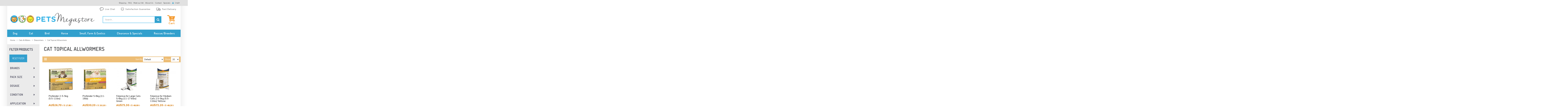

--- FILE ---
content_type: text/html; charset=utf-8
request_url: https://www.pets-megastore.com.au/cats-and-kittens/dewormers/cat-topical-allwormers
body_size: 11886
content:
<!DOCTYPE html>
<html dir="ltr" lang="en" class="webkit chrome chrome131 mac journal-desktop is-guest skin-101 responsive-layout center-header mega-header lang-full-mobile currency-full lang-flag no-secondary-on-mobile collapse-footer-columns filter-columns-mobile boxed-header header-center sticky-menu backface product-grid-second-image product-list-second-image hide-cart category-page category-page-2075 layout-3 route-product-category oc2 oc23 one-column no-currency no-language" data-j2v="2.16.8">
<head prefix="og:http://ogp.me/ns# fb:http://ogp.me/ns/fb# product:http://ogp.me/ns/product#">
<meta charset="UTF-8" />
<meta name='viewport' content="width=device-width, initial-scale=1.0, maximum-scale=1.0, user-scalable=no">
<meta name="format-detection" content="telephone=no">
<!--[if IE]><meta http-equiv="X-UA-Compatible" content="IE=Edge,chrome=1"/><![endif]-->
<title>Cat Topical Allwormers | Dewormers - Pets Megastore</title>
<base href="https://www.pets-megastore.com.au/" />
<meta name="description" content="Cat Topical Allwormers at Pets Megastore." />

<!-- Microdata -->
<script type="application/ld+json">{"@context":"http:\/\/schema.org","@type":"BreadcrumbList","itemListElement":[{"@type":"ListItem","position":1,"item":{"@id":"https:\/\/www.pets-megastore.com.au","name":"Home"}},{"@type":"ListItem","position":2,"item":{"@id":"https:\/\/www.pets-megastore.com.au\/cats-and-kittens","name":"Cats &amp; Kittens"}},{"@type":"ListItem","position":3,"item":{"@id":"https:\/\/www.pets-megastore.com.au\/cats-and-kittens\/dewormers","name":"Dewormers"}}]}</script>

      
<link href="https://www.pets-megastore.com.au/cats-and-kittens/dewormers/cat-topical-allwormers" rel="canonical" />
<link href="https://www.pets-megastore.com.au/image/data/template/favicon.png" rel="icon" />
<link rel="stylesheet" href="//fonts.googleapis.com/css?family=Oswald:600,regular%7CNunito+Sans:regular,700,900,300,600%7CRoboto:300,regular,700%7CAref+Ruqaa:700%7CDosis:600,700,regular&amp;subset=latin"/>
<link rel="stylesheet" href="https://www.pets-megastore.com.au/catalog/view/theme/journal2/css/j-strap.css?j2v=2.16.8"/>
<link rel="stylesheet" href="https://www.pets-megastore.com.au/catalog/view/javascript/font-awesome/css/font-awesome.min.css?j2v=2.16.8"/>
<link rel="stylesheet" href="https://www.pets-megastore.com.au/catalog/view/theme/journal2/lib/jquery.ui/jquery-ui-slider.min.css?j2v=2.16.8"/>
<link rel="stylesheet" href="https://www.pets-megastore.com.au/catalog/view/theme/journal2/lib/swiper/css/swiper.css?j2v=2.16.8"/>
<link rel="stylesheet" href="https://www.pets-megastore.com.au/catalog/view/theme/journal2/lib/lightgallery/css/lightgallery.min.css?j2v=2.16.8"/>
<link rel="stylesheet" href="https://www.pets-megastore.com.au/catalog/view/theme/journal2/lib/magnific-popup/magnific-popup.css?j2v=2.16.8"/>
<link rel="stylesheet" href="https://www.pets-megastore.com.au/catalog/view/theme/journal2/css/hint.min.css?j2v=2.16.8"/>
<link rel="stylesheet" href="https://www.pets-megastore.com.au/catalog/view/theme/journal2/css/journal.css?j2v=2.16.8"/>
<link rel="stylesheet" href="https://www.pets-megastore.com.au/catalog/view/theme/journal2/css/features.css?j2v=2.16.8"/>
<link rel="stylesheet" href="https://www.pets-megastore.com.au/catalog/view/theme/journal2/css/header.css?j2v=2.16.8"/>
<link rel="stylesheet" href="https://www.pets-megastore.com.au/catalog/view/theme/journal2/css/module.css?j2v=2.16.8"/>
<link rel="stylesheet" href="https://www.pets-megastore.com.au/catalog/view/theme/journal2/css/pages.css?j2v=2.16.8"/>
<link rel="stylesheet" href="https://www.pets-megastore.com.au/catalog/view/theme/journal2/css/account.css?j2v=2.16.8"/>
<link rel="stylesheet" href="https://www.pets-megastore.com.au/catalog/view/theme/journal2/css/blog-manager.css?j2v=2.16.8"/>
<link rel="stylesheet" href="https://www.pets-megastore.com.au/catalog/view/theme/journal2/css/side-column.css?j2v=2.16.8"/>
<link rel="stylesheet" href="https://www.pets-megastore.com.au/catalog/view/theme/journal2/css/product.css?j2v=2.16.8"/>
<link rel="stylesheet" href="https://www.pets-megastore.com.au/catalog/view/theme/journal2/css/category.css?j2v=2.16.8"/>
<link rel="stylesheet" href="https://www.pets-megastore.com.au/catalog/view/theme/journal2/css/footer.css?j2v=2.16.8"/>
<link rel="stylesheet" href="https://www.pets-megastore.com.au/catalog/view/theme/journal2/css/icons.css?j2v=2.16.8"/>
<link rel="stylesheet" href="https://www.pets-megastore.com.au/catalog/view/theme/journal2/css/responsive.css?j2v=2.16.8"/>
<link rel="stylesheet" href="https://www.pets-megastore.com.au/catalog/view/theme/journal2/css/flex.css?j2v=2.16.8"/>
<link rel="stylesheet" href="https://www.pets-megastore.com.au/catalog/view/theme/journal2/css/rtl.css?j2v=2.16.8"/>
<link rel="stylesheet" href="index.php?route=journal2/assets/css&amp;j2v=2.16.8" />
<link rel="stylesheet" href="/catalog/view/theme/journal2/css/petsmegastore.css?v=1.6"/>
<script type="text/javascript" src="https://www.pets-megastore.com.au/catalog/view/theme/journal2/lib/modernizr/modernizr.min.js?j2v=2.16.8"></script>
<script type="text/javascript" src="https://www.pets-megastore.com.au/catalog/view/javascript/jquery/jquery-2.1.1.min.js?j2v=2.16.8"></script>
<script type="text/javascript" src="https://www.pets-megastore.com.au/catalog/view/javascript/bootstrap/js/bootstrap.min.js?j2v=2.16.8"></script>
<script type="text/javascript" src="https://www.pets-megastore.com.au/catalog/view/theme/journal2/lib/jquery/jquery-migrate-1.2.1.min.js?j2v=2.16.8"></script>
<script type="text/javascript" src="https://www.pets-megastore.com.au/catalog/view/theme/journal2/lib/jquery.ui/jquery-ui-slider.min.js?j2v=2.16.8"></script>
<script type="text/javascript" src="https://www.pets-megastore.com.au/catalog/view/javascript/common.js?j2v=2.16.8"></script>
<script type="text/javascript" src="https://www.pets-megastore.com.au/catalog/view/javascript/jquery/jquery.total-storage.min.js?j2v=2.16.8"></script>
<script type="text/javascript" src="https://www.pets-megastore.com.au/catalog/view/theme/journal2/lib/jquery.tabs/tabs.js?j2v=2.16.8"></script>
<script type="text/javascript" src="https://www.pets-megastore.com.au/catalog/view/theme/journal2/lib/swiper/js/swiper.jquery.js?j2v=2.16.8"></script>
<script type="text/javascript" src="https://www.pets-megastore.com.au/catalog/view/theme/journal2/lib/ias/jquery-ias.min.js?j2v=2.16.8"></script>
<script type="text/javascript" src="https://www.pets-megastore.com.au/catalog/view/theme/journal2/lib/intense/intense.min.js?j2v=2.16.8"></script>
<script type="text/javascript" src="https://www.pets-megastore.com.au/catalog/view/theme/journal2/lib/lightgallery/js/lightgallery.js?j2v=2.16.8"></script>
<script type="text/javascript" src="https://www.pets-megastore.com.au/catalog/view/theme/journal2/lib/magnific-popup/jquery.magnific-popup.js?j2v=2.16.8"></script>
<script type="text/javascript" src="https://www.pets-megastore.com.au/catalog/view/theme/journal2/lib/actual/jquery.actual.min.js?j2v=2.16.8"></script>
<script type="text/javascript" src="https://www.pets-megastore.com.au/catalog/view/theme/journal2/lib/countdown/jquery.countdown.js?j2v=2.16.8"></script>
<script type="text/javascript" src="https://www.pets-megastore.com.au/catalog/view/theme/journal2/lib/image-zoom/jquery.imagezoom.min.js?j2v=2.16.8"></script>
<script type="text/javascript" src="https://www.pets-megastore.com.au/catalog/view/theme/journal2/lib/lazy/jquery.lazy.1.6.min.js?j2v=2.16.8"></script>
<script type="text/javascript" src="https://www.pets-megastore.com.au/catalog/view/theme/journal2/lib/touch-punch/jquery.ui.touch-punch.min.js?j2v=2.16.8"></script>
<script type="text/javascript" src="https://www.pets-megastore.com.au/catalog/view/theme/journal2/lib/jquery.address/jquery.address.js?j2v=2.16.8"></script>
<script type="text/javascript" src="https://www.pets-megastore.com.au/catalog/view/theme/journal2/js/journal.js?j2v=2.16.8"></script>
<!--[if (gte IE 6)&(lte IE 8)]><script src="catalog/view/theme/journal2/lib/selectivizr/selectivizr.min.js"></script><![endif]-->
<!--Start of Zopim Live Chat Script-->
<!--
<script type="text/javascript">
window.$zopim||(function(d,s){var z=$zopim=function(c){z._.push(c)},$=z.s=d.createElement(s),e=d.getElementsByTagName(s)[0];z.set=function(o){z.set._.push(o)};z._=[];z.set._=[];$.async=!0;$.setAttribute('charset','utf-8');
$.src='//v2.zopim.com/?1XFAcX79ib2lxkpP49hipcsaNkzwZdQz';z.t=+new Date;$.type='text/javascript';e.parentNode.insertBefore($,e)})(document,'script');
</script>
-->
<!--End of Zopim Live Chat Script-->

<!-- Global site tag (gtag.js) - Google Analytics -->
<script async src="https://www.googletagmanager.com/gtag/js?id=UA-5116808-1"></script>
<script>
  window.dataLayer = window.dataLayer || [];
  function gtag(){dataLayer.push(arguments);}
  gtag('js', new Date());

  gtag('config', 'UA-5116808-1');
</script>

<!-- Facebook Pixel Code -->
<script>
!function(f,b,e,v,n,t,s)
{if(f.fbq)return;n=f.fbq=function(){n.callMethod?
n.callMethod.apply(n,arguments):n.queue.push(arguments)};
if(!f._fbq)f._fbq=n;n.push=n;n.loaded=!0;n.version='2.0';
n.queue=[];t=b.createElement(e);t.async=!0;
t.src=v;s=b.getElementsByTagName(e)[0];
s.parentNode.insertBefore(t,s)}(window,document,'script',
'https://connect.facebook.net/en_US/fbevents.js');
fbq('init', '2461525267223348'); 
fbq('track', 'PageView');
</script>
<noscript>
<img height="1" width="1" 
src="https://www.facebook.com/tr?id=2461525267223348&ev=PageView
&noscript=1"/>
</noscript>
<!-- End Facebook Pixel Code -->
<style>
@media screen and (max-width: 480px) {
    .product-page .product-info {
       min-height: calc(100vh - 200px);
    }
}
</style><script>
        Journal.NOTIFICATION_BUTTONS = '<div class="notification-buttons"><a class="button notification-cart" href="https://www.pets-megastore.com.au/index.php?route=checkout/cart">View Cart</a><a class="button notification-checkout" href="https://www.pets-megastore.com.au/index.php?route=checkout/checkout">Checkout</a></div>';
</script>
<script src="catalog/view/javascript/ee_tracking.min.js?eetv=2.2.1.0" type="text/javascript"></script>



<script type="text/javascript">

  userIP = "3.147.56.227";
  loCurrency = "AUD";

  $(function () {

      $.ajax({
          url: "https://www.pets-megastore.com.au/index.php?route=extension/geocurrpro/geocurrencypro/getIpInfo/",
          method: "GET",
          data: { userIP : userIP },
      })
          .done(function( data ) {

              var ipInfo = JSON.parse(data);

              if (loCurrency == ipInfo.currencyCode) return;

              ipInfo.loCurrency = loCurrency;
              myCurrSymbol = ipInfo.currencySymbol;
              ipInfo = JSON.stringify(ipInfo);

              $.ajax({
                  url: "https://www.pets-megastore.com.au/index.php?route=extension/geocurrpro/geocurrencypro/getCurrencyInfo/",
                  method: "POST",
                  dataType: "json",
                  data: { ipInfo },
              })
                  .done(function( data_curr ) {
                      globeCurr = data_curr;
                      $('.geoCurr').each(function(){  $(this).html( ' ( ' + myCurrSymbol + ' ' + ($(this).attr('amount') * data_curr).toFixed(2) + ' ) '   )    })


                  });
          });

          //quicksearch journal3
          $( document ).ajaxComplete(function( event, xhr, settings ) {
              if ( settings.url.match(/route=journal3\/search\&search/is)) {
                  $('.geoCurr').each(function(){  $(this).html( ' ( ' + myCurrSymbol + ' ' + ($(this).attr('amount') * globeCurr).toFixed(2) + ' ) '   )    })
              }
          });

          //checkout prices
          $('#accordion').on('shown.bs.collapse', function(){
            if (typeof(globeCurr) != "undefined") {
              $('.geoCurr').each(function(){  $(this).html( ' ( ' + myCurrSymbol + ' ' + ($(this).attr('amount') * globeCurr).toFixed(2) + ' ) '   )    })
            }
          });

          //change prices on adding and removing products
          oldCartAdd = cart.add;
          cart.add = function (product_id, quantity) {

            oldCartAdd(product_id, quantity);

            if (typeof(globeCurr) != "undefined") {
              setTimeout(function(){
                $('.geoCurr').each(function(){  $(this).html( ' ( ' + myCurrSymbol + ' ' + ($(this).attr('amount') * globeCurr).toFixed(2) + ' ) '   )    });
              }, 1000 );
            }

          }

          oldCartRemove = cart.remove;
          cart.remove = function (product_id, quantity) {

            oldCartRemove(product_id, quantity);

            if (typeof(globeCurr) != "undefined") {
              setTimeout(function(){
                $('.geoCurr').each(function(){  $(this).html( ' ( ' + myCurrSymbol + ' ' + ($(this).attr('amount') * globeCurr).toFixed(2) + ' ) '   )    });
              }, 1000 );
            }

          }

  })

</script>
			
</head>
<body>
<div class="big-wrap">
<!--[if lt IE 9]>
<div class="old-browser">You are using an old browser. Please <a href="http://windows.microsoft.com/en-us/internet-explorer/download-ie">upgrade to a newer version</a> or <a href="http://browsehappy.com/">try a different browser</a>.</div>
<![endif]-->
<header class="journal-header-center journal-header-mega">
    <div class="header">
    <div class="journal-top-header j-min z-1"></div>
    <div class="journal-menu-bg z-0"> </div>
    <div class="journal-center-bg j-100 z-0"> </div>

    <div id="header" class="journal-header z-2">

        <div class="header-assets top-bar">
            <div class="journal-links j-min xs-100 sm-100 md-50 lg-50 xl-50">
                <div class="links j-min">
                    <ul class="top-menu">
                    <li>
                            <a href="https://www.pets-megastore.com.au/shipping-information" class="m-item hide-on-phone text-only">                    <span class="top-menu-link">Shipping</span>                </a>
                                </li>
            <li>
                            <a href="https://www.pets-megastore.com.au/frequently-asked-questions" class="m-item hide-on-phone icon-only">                    <span class="top-menu-link">FAQ</span>                </a>
                                </li>
            <li>
                            <a href="https://www.pets-megastore.com.au/meet-our-vet" class="m-item hide-on-phone">                    <span class="top-menu-link">Meet our Vet</span>                </a>
                                </li>
            <li>
                            <a href="https://www.pets-megastore.com.au/about-us" class="m-item hide-on-phone icon-only">                    <span class="top-menu-link">About Us</span>                </a>
                                </li>
            <li>
                            <a href="https://www.pets-megastore.com.au/index.php?route=information/contact" class="m-item hide-on-phone">                    <span class="top-menu-link">Contact</span>                </a>
                                </li>
            <li>
                            <a href="https://www.pets-megastore.com.au/index.php?route=product/special" class="m-item hide-on-phone">                    <span class="top-menu-link">Specials</span>                </a>
                                </li>
            <li>
                            <a href="https://www.pets-megastore.com.au/index.php?route=account/login" class="m-item icon-only"><i style="margin-right: 5px; color: rgb(50, 160, 205)" data-icon="&#xe1b8;"></i>                    <span class="top-menu-link">Login</span>                </a>
                                </li>                    </ul>
                </div>
            </div>

            
            
            <div class="journal-secondary j-min xs-100 sm-100 md-50 lg-50 xl-50">
                <div class="links j-min">
                    <ul class="top-menu">
                    <li>
                            <a href="#" class="m-item icon-only"><i><img  style="margin-right: 5px; " src="image/data/template/live-chat.gif" alt="" title="" /></i>                    <span class="top-menu-link">Live Chat</span>                </a>
                                </li>
            <li>
                            <a href="#" class="m-item icon-only"><i><img  style="margin-right: 5px; " src="image/data/template/satisfaction.gif" alt="" title="" /></i>                    <span class="top-menu-link">Satisfaction Guarantee</span>                </a>
                                </li>
            <li>
                            <a href="https://www.pets-megastore.com.au/shipping-information" class="m-item icon-only"><i><img  style="margin-right: 5px; " src="image/data/template/delivery.gif" alt="" title="" /></i>                    <span class="top-menu-link">Fast Delivery</span>                </a>
                                </li>                    </ul>
                </div>
            </div>
        </div>

        <div class="header-assets">
            <div class="journal-logo j-100 xs-100 sm-100 md-30 lg-30 xl-30">
                                    <div id="logo">
                        <a href="https://www.pets-megastore.com.au">
                            <img src="https://www.pets-megastore.com.au/image/cache/data/template/logo-petsmegastore-576x96.jpg" width="576" height="96" alt="Pets Megastore" title="Pets Megastore" class="logo-1x" />                        </a>
                    </div>
                            </div>
            <div class="journal-search j-min xs-100 sm-50 md-45 lg-45 xl-45">
                                    <div id="search" class="input-group j-min">
  <input type="text" name="search" value="" placeholder="Search..." autocomplete="off" class="form-control input-lg" />
  <div class="button-search"><div id="mob-search"><i></i></div><button type="button"><i></i></button></div>
</div>                            </div>

            <div class="journal-cart j-min xs-100 sm-50 md-25 lg-25 xl-25">
                <div id="cart" class="btn-group btn-block">
  <button type="button" data-toggle="dropdown" class="btn btn-inverse btn-block btn-lg dropdown-toggle heading"><a><span id="cart-total" class="q0" data-loading-text="Loading...&nbsp;&nbsp;">0</span> <i></i></a></button>
  <div class="content">
    <ul class="cart-wrapper">
        <li>
      <p class="text-center empty">Your shopping cart is empty!</p>
    </li>
        </ul>
  </div>
</div>
            </div>
        </div>

        <div class="journal-menu j-min xs-100 sm-100 md-100 lg-100 xl-100">
            <style></style>
<div class="mobile-trigger"></div>
<ul class="super-menu mobile-menu menu-floated" style="table-layout: ">
        <li id="main-menu-item-1" class="drop-down float-left">
                <a href="https://www.pets-megastore.com.au/dogs-and-puppies" ><span class="main-menu-text">Dog</span></a>
                                                <ul><li><a href="https://www.pets-megastore.com.au/dogs-and-puppies/flea-and-tick-prevention" >Flea &amp; Tick Prevention <i class="menu-plus"></i></a> <span class="mobile-plus">+</span><ul><li><a href="https://www.pets-megastore.com.au/dogs-and-puppies/flea-and-tick-prevention/neovela-for-dogs" >Neovela for Dogs</a></li><li><a href="https://www.pets-megastore.com.au/dogs-and-puppies/flea-and-tick-prevention/revolution" >Revolution</a></li><li><a href="https://www.pets-megastore.com.au/dogs-and-puppies/flea-and-tick-prevention/selapro" >Selapro</a></li><li><a href="https://www.pets-megastore.com.au/dogs-and-puppies/flea-and-tick-prevention/simparica-chews" >Simparica/Simparica Trio</a></li><li><a href="https://www.pets-megastore.com.au/dogs-and-puppies/flea-and-tick-prevention/bravecto" >Bravecto</a></li><li><a href="https://www.pets-megastore.com.au/dogs-and-puppies/flea-and-tick-prevention/moxiclear" >Moxiclear</a></li><li><a href="https://www.pets-megastore.com.au/dogs-and-puppies/flea-and-tick-prevention/neovet-for-dogs" >Neovet for Dogs</a></li><li><a href="https://www.pets-megastore.com.au/dogs-and-puppies/flea-and-tick-prevention/frontline-plus" >Frontline Plus</a></li><li><a href="https://www.pets-megastore.com.au/dogs-and-puppies/flea-and-tick-prevention/neoveon-plus" >Neoveon Plus</a></li><li><a href="https://www.pets-megastore.com.au/dogs-and-puppies/flea-and-tick-prevention/nexgard-spectra" >Nexgard/Nexgard Spectra</a></li><li><a href="https://www.pets-megastore.com.au/dogs-and-puppies/flea-and-tick-prevention/credelio" >Credelio Plus</a></li><li><a href="https://www.pets-megastore.com.au/dogs-and-puppies/flea-and-tick-prevention/multigard-plus" >MultiGard/Multigard Plus</a></li><li><a href="https://www.pets-megastore.com.au/dogs-and-puppies/flea-and-tick-prevention/advantix" >Advantix</a></li><li><a href="https://www.pets-megastore.com.au/dogs-and-puppies/flea-and-tick-prevention/advocate" >Advocate/Advantage</a></li><li><a href="https://www.pets-megastore.com.au/dogs-and-puppies/flea-and-tick-prevention/hft-chews" >HFT Chews</a></li><li><a href="https://www.pets-megastore.com.au/dogs-and-puppies/flea-and-tick-prevention/capstar" >Capstar/Vetastar</a></li><li><a href="https://www.pets-megastore.com.au/dogs-and-puppies/flea-and-tick-prevention/flea-and-tick-collars" >Flea/Tick Collars/Sprays/Wash</a></li></ul></li><li><a href="https://www.pets-megastore.com.au/dogs-and-puppies/heartwormers" >Heartwormers <i class="menu-plus"></i></a> <span class="mobile-plus">+</span><ul><li><a href="https://www.pets-megastore.com.au/dogs-and-puppies/heartwormers/novela-selamectin" >Neovela for Dogs</a></li><li><a href="https://www.pets-megastore.com.au/dogs-and-puppies/heartwormers/revolution" >Revolution</a></li><li><a href="https://www.pets-megastore.com.au/dogs-and-puppies/heartwormers/selapro" >Selapro</a></li><li><a href="https://www.pets-megastore.com.au/dogs-and-puppies/heartwormers/simparica-trio" >Simparica Trio</a></li><li><a href="https://www.pets-megastore.com.au/dogs-and-puppies/heartwormers/heartgard-plus" >Heartgard Plus</a></li><li><a href="https://www.pets-megastore.com.au/dogs-and-puppies/heartwormers/vetaheart-tablets" >VetaHeart Tablets</a></li><li><a href="https://www.pets-megastore.com.au/dogs-and-puppies/heartwormers/generic-selamectin-spot-on" >Wagg &amp; Purr</a></li><li><a href="https://www.pets-megastore.com.au/dogs-and-puppies/heartwormers/interceptor" >Interceptor</a></li><li><a href="https://www.pets-megastore.com.au/dogs-and-puppies/heartwormers/moxiclear" >Moxiclear</a></li><li><a href="https://www.pets-megastore.com.au/dogs-and-puppies/heartwormers/neovet-for-dogs" >Neovet for Dogs</a></li><li><a href="https://www.pets-megastore.com.au/dogs-and-puppies/heartwormers/nexgard-spectra" >Nexgard Spectra</a></li><li><a href="https://www.pets-megastore.com.au/dogs-and-puppies/heartwormers/heartgold-plus" >Heartgold/Heartgold Plus</a></li><li><a href="https://www.pets-megastore.com.au/dogs-and-puppies/heartwormers/credelio-plus" >Credelio Plus</a></li><li><a href="https://www.pets-megastore.com.au/dogs-and-puppies/heartwormers/ezybone-wormer-plus" >Ezybones/Ezybone Plus</a></li><li><a href="https://www.pets-megastore.com.au/dogs-and-puppies/heartwormers/multigard-plus" >MultiGard/MultiGard Plus</a></li><li><a href="https://www.pets-megastore.com.au/dogs-and-puppies/heartwormers/hft-chews" >HFT Chews</a></li><li><a href="https://www.pets-megastore.com.au/dogs-and-puppies/heartwormers/valuheart" >Valuheart/NuHeart </a></li><li><a href="https://www.pets-megastore.com.au/dogs-and-puppies/heartwormers/advocate-" >Advocate</a></li><li><a href="https://www.pets-megastore.com.au/dogs-and-puppies/heartwormers/milbemax-tablets" >Milbemax/Milpro/Neomax</a></li><li><a href="https://www.pets-megastore.com.au/dogs-and-puppies/heartwormers/comfortis-plus" >Comfortis PLUS</a></li><li><a href="https://www.pets-megastore.com.au/dogs-and-puppies/heartwormers/daily-heartworm" >Daily Heartworm</a></li></ul></li><li><a href="https://www.pets-megastore.com.au/dogs-and-puppies/intestinal-wormers" >Intestinal Wormers <i class="menu-plus"></i></a> <span class="mobile-plus">+</span><ul><li><a href="https://www.pets-megastore.com.au/dogs-and-puppies/intestinal-wormers/wormout-by-vetafarm" >Wormout Wormers</a></li><li><a href="https://www.pets-megastore.com.au/dogs-and-puppies/intestinal-wormers/fenpral-allwormer" >Fenpral Allwormer</a></li><li><a href="https://www.pets-megastore.com.au/dogs-and-puppies/intestinal-wormers/popantel-wormers" >Popantel Wormers</a></li><li><a href="https://www.pets-megastore.com.au/dogs-and-puppies/intestinal-wormers/canine-allwormer" >Canine All Wormers</a></li><li><a href="https://www.pets-megastore.com.au/dogs-and-puppies/intestinal-wormers/cazitel" >Cazitel Wormers</a></li><li><a href="https://www.pets-megastore.com.au/dogs-and-puppies/intestinal-wormers/ezybone-wormer-plus-" >Ezybone Wormer Plus</a></li><li><a href="https://www.pets-megastore.com.au/dogs-and-puppies/intestinal-wormers/ranvets-worm-free" >Ranvet's Wormers</a></li><li><a href="https://www.pets-megastore.com.au/dogs-and-puppies/intestinal-wormers/fido-all-wormer" >Fidos Wormers</a></li><li><a href="https://www.pets-megastore.com.au/dogs-and-puppies/intestinal-wormers/aristopet" >Aristopet Wormers</a></li><li><a href="https://www.pets-megastore.com.au/dogs-and-puppies/intestinal-wormers/closasole-wormers" >Closasole Wormers</a></li><li><a href="https://www.pets-megastore.com.au/dogs-and-puppies/intestinal-wormers/milbemax-tablets" >Milbemax/Milpro/Neomax</a></li><li><a href="https://www.pets-megastore.com.au/dogs-and-puppies/intestinal-wormers/drontal-plus" >Drontal Plus Wormers</a></li><li><a href="https://www.pets-megastore.com.au/dogs-and-puppies/intestinal-wormers/droncit" >Droncit Tapewormers</a></li><li><a href="https://www.pets-megastore.com.au/dogs-and-puppies/intestinal-wormers/virbac-tapewormer" >Virbac Tapewormers</a></li><li><a href="https://www.pets-megastore.com.au/dogs-and-puppies/intestinal-wormers/paragard-allwormer" >Paragard Wormers</a></li><li><a href="https://www.pets-megastore.com.au/dogs-and-puppies/intestinal-wormers/endogard-allwormer" >Endogard Wormers</a></li></ul></li><li><a href="https://www.pets-megastore.com.au/dogs-and-puppies/Dog-Health-Care" >Dog Health Care <i class="menu-plus"></i></a> <span class="mobile-plus">+</span><ul><li><a href="https://www.pets-megastore.com.au/dogs-and-puppies/Dog-Health-Care/antibiotics" >Antibiotics &amp; Probiotics</a></li><li><a href="https://www.pets-megastore.com.au/dogs-and-puppies/Dog-Health-Care/arthritic-products" >Arthritic Products</a></li><li><a href="https://www.pets-megastore.com.au/dogs-and-puppies/Dog-Health-Care/behaviour-support" >Behaviour Support</a></li><li><a href="https://www.pets-megastore.com.au/dogs-and-puppies/Dog-Health-Care/dietary-supplements" >Dietary Supplements</a></li><li><a href="https://www.pets-megastore.com.au/dogs-and-puppies/Dog-Health-Care/ear-eye-amp-dental" >Ear, Eye &amp; Dental</a></li><li><a href="https://www.pets-megastore.com.au/dogs-and-puppies/Dog-Health-Care/insect-amp-fly-control" >Insect &amp; Fly Control</a></li><li><a href="https://www.pets-megastore.com.au/dogs-and-puppies/Dog-Health-Care/paw-products" >PAW Products</a></li><li><a href="https://www.pets-megastore.com.au/dogs-and-puppies/Dog-Health-Care/pet-treats" >Pet Treats</a></li><li><a href="https://www.pets-megastore.com.au/dogs-and-puppies/Dog-Health-Care/skin-support" >Skin Support</a></li><li><a href="https://www.pets-megastore.com.au/dogs-and-puppies/Dog-Health-Care/syringes-amp-more" >Syringes &amp; More</a></li><li><a href="https://www.pets-megastore.com.au/dogs-and-puppies/Dog-Health-Care/whelping-supplies" >Whelping Supplies</a></li></ul></li><li><a href="https://www.pets-megastore.com.au/dogs-and-puppies/grooming-amp-shampoo" >Grooming &amp; Shampoo <i class="menu-plus"></i></a> <span class="mobile-plus">+</span><ul><li><a href="https://www.pets-megastore.com.au/dogs-and-puppies/grooming-amp-shampoo/fido-shampoos" >Shampoo &amp; Conditioners</a></li><li><a href="https://www.pets-megastore.com.au/dogs-and-puppies/grooming-amp-shampoo/coat-conditioners" >Coat Conditioners</a></li><li><a href="https://www.pets-megastore.com.au/dogs-and-puppies/grooming-amp-shampoo/flea-amp-tick-shampoo" >Flea &amp; Tick Shampoo</a></li><li><a href="https://www.pets-megastore.com.au/dogs-and-puppies/grooming-amp-shampoo/grooming-tools" >Grooming Tools</a></li><li><a href="https://www.pets-megastore.com.au/dogs-and-puppies/grooming-amp-shampoo/odor-amp-stain-control-" >Odor &amp; Stain Control</a></li></ul></li><li><a href="https://www.pets-megastore.com.au/dogs-and-puppies/pet-accessories" >Pet Accessories <i class="menu-plus"></i></a> <span class="mobile-plus">+</span><ul><li><a href="https://www.pets-megastore.com.au/dogs-and-puppies/pet-accessories/collars-amp-leashes" >Collars, Leads &amp; More</a></li><li><a href="https://www.pets-megastore.com.au/dogs-and-puppies/pet-accessories/bowls-amp-feeders-" >Bowls &amp; Feeders</a></li><li><a href="https://www.pets-megastore.com.au/dogs-and-puppies/pet-accessories/training-equipment" >Training Equipment</a></li><li><a href="https://www.pets-megastore.com.au/dogs-and-puppies/pet-accessories/toys" >Toys</a></li></ul></li><li><a href="https://www.pets-megastore.com.au/dogs-and-puppies/valuecombo-packs" >Value/Combo Packs</a></li></ul>                
        
        <span class="mobile-plus">+</span>
    </li>
        <li id="main-menu-item-2" class="drop-down float-left">
                <a href="https://www.pets-megastore.com.au/cats-and-kittens" ><span class="main-menu-text">Cat</span></a>
                                                <ul><li><a href="https://www.pets-megastore.com.au/cats-and-kittens/flea-and-tick-control" >Flea &amp; Tick Control <i class="menu-plus"></i></a> <span class="mobile-plus">+</span><ul><li><a href="https://www.pets-megastore.com.au/cats-and-kittens/flea-and-tick-control/neovela-for-cats" >Neovela for Cats</a></li><li><a href="https://www.pets-megastore.com.au/cats-and-kittens/flea-and-tick-control/revolution" >Revolution/Revolution Plus</a></li><li><a href="https://www.pets-megastore.com.au/cats-and-kittens/flea-and-tick-control/selapro" >Selapro</a></li><li><a href="https://www.pets-megastore.com.au/cats-and-kittens/flea-and-tick-control/bravecto" >Bravecto</a></li><li><a href="https://www.pets-megastore.com.au/cats-and-kittens/flea-and-tick-control/nexgard-spectra-for-cats" >Nexgard Spectra for Cats</a></li><li><a href="https://www.pets-megastore.com.au/cats-and-kittens/flea-and-tick-control/felpreva" >Felpreva</a></li><li><a href="https://www.pets-megastore.com.au/cats-and-kittens/flea-and-tick-control/moxiclear" >Moxiclear</a></li><li><a href="https://www.pets-megastore.com.au/cats-and-kittens/flea-and-tick-control/neovet-for-cats" >Neovet for Cats</a></li><li><a href="https://www.pets-megastore.com.au/cats-and-kittens/flea-and-tick-control/frontline-flea" >Frontline Flea Control</a></li><li><a href="https://www.pets-megastore.com.au/cats-and-kittens/flea-and-tick-control/neoveon-plus" >Neoveon Plus</a></li><li><a href="https://www.pets-megastore.com.au/cats-and-kittens/flea-and-tick-control/advantage" >Advantage</a></li><li><a href="https://www.pets-megastore.com.au/cats-and-kittens/flea-and-tick-control/advocate" >Advocate</a></li><li><a href="https://www.pets-megastore.com.au/cats-and-kittens/flea-and-tick-control/quantum-control" >Quantum Control</a></li><li><a href="https://www.pets-megastore.com.au/cats-and-kittens/flea-and-tick-control/capstar" >Capstar/Vetastar</a></li><li><a href="https://www.pets-megastore.com.au/cats-and-kittens/flea-and-tick-control/flea-and-tick-collars-and-sprays" >Flea &amp; Tick Collars &amp; Sprays</a></li></ul></li><li><a href="https://www.pets-megastore.com.au/cats-and-kittens/heartworm-medications" >Heartwormers <i class="menu-plus"></i></a> <span class="mobile-plus">+</span><ul><li><a href="https://www.pets-megastore.com.au/cats-and-kittens/heartworm-medications/novela-for-cats" >Neovela for Cats</a></li><li><a href="https://www.pets-megastore.com.au/cats-and-kittens/heartworm-medications/revolution-cats" >Revolution/Revolution Plus</a></li><li><a href="https://www.pets-megastore.com.au/cats-and-kittens/heartworm-medications/selapro" >Selapro</a></li><li><a href="https://www.pets-megastore.com.au/cats-and-kittens/heartworm-medications/bravecto" >Bravecto</a></li><li><a href="https://www.pets-megastore.com.au/cats-and-kittens/heartworm-medications/nexgard-spectra-for-cats" >Nexgard Spectra for Cats</a></li><li><a href="https://www.pets-megastore.com.au/cats-and-kittens/heartworm-medications/generic-selamectin-spot-on" >Wagg &amp; Purr</a></li><li><a href="https://www.pets-megastore.com.au/cats-and-kittens/heartworm-medications/moxiclear" >Moxiclear</a></li><li><a href="https://www.pets-megastore.com.au/cats-and-kittens/heartworm-medications/neovet-for-cats" >Neovet for Cats</a></li><li><a href="https://www.pets-megastore.com.au/cats-and-kittens/heartworm-medications/advocate-cats" >Advocate Cats</a></li><li><a href="https://www.pets-megastore.com.au/cats-and-kittens/heartworm-medications/milbemax" >Milbemax/Milpro</a></li><li><a href="https://www.pets-megastore.com.au/cats-and-kittens/heartworm-medications/quantum-control" >Quantum Control</a></li></ul></li><li><a href="https://www.pets-megastore.com.au/cats-and-kittens/dewormers" >Dewormers <i class="menu-plus"></i></a> <span class="mobile-plus">+</span><ul><li><a href="https://www.pets-megastore.com.au/cats-and-kittens/dewormers/pill-guns" >Pill Guns</a></li><li><a href="https://www.pets-megastore.com.au/cats-and-kittens/dewormers/cat-allwormer-tablets" >Cat Allwormer Tablets</a></li><li><a href="https://www.pets-megastore.com.au/cats-and-kittens/dewormers/cat-tapewormers" >Cat Tapewormers</a></li><li><a href="https://www.pets-megastore.com.au/cats-and-kittens/dewormers/cat-topical-allwormers" >Cat Topical Allwormers</a></li><li><a href="https://www.pets-megastore.com.au/cats-and-kittens/dewormers/cat-worming-chews" >Cat Worming Chews</a></li><li><a href="https://www.pets-megastore.com.au/cats-and-kittens/dewormers/cat-worming-syrup" >Cat Worming Syrup</a></li><li><a href="https://www.pets-megastore.com.au/cats-and-kittens/dewormers/felpreva" >Felpreva</a></li></ul></li><li><a href="https://www.pets-megastore.com.au/cats-and-kittens/cat-health-care" >Cat Health Care <i class="menu-plus"></i></a> <span class="mobile-plus">+</span><ul><li><a href="https://www.pets-megastore.com.au/cats-and-kittens/cat-health-care/arthritic-products" >Arthritic Products</a></li><li><a href="https://www.pets-megastore.com.au/cats-and-kittens/cat-health-care/Behaviour-and-Odor-Control" >Behaviour &amp; Odor Control</a></li><li><a href="https://www.pets-megastore.com.au/cats-and-kittens/cat-health-care/ringworm-medication" >Ringworm Medication</a></li><li><a href="https://www.pets-megastore.com.au/cats-and-kittens/cat-health-care/queening-supplies" >Queening Supplies</a></li><li><a href="https://www.pets-megastore.com.au/cats-and-kittens/cat-health-care/diet-supplements" >Diet Supplements</a></li><li><a href="https://www.pets-megastore.com.au/cats-and-kittens/cat-health-care/antibotics" >Antibiotics</a></li><li><a href="https://www.pets-megastore.com.au/cats-and-kittens/cat-health-care/illness-amp-recovery" >Illness &amp; Recovery</a></li><li><a href="https://www.pets-megastore.com.au/cats-and-kittens/cat-health-care/skin-medications" >Skin Medications</a></li><li><a href="https://www.pets-megastore.com.au/cats-and-kittens/cat-health-care/hairballlaxative" >Hairball/Laxative</a></li><li><a href="https://www.pets-megastore.com.au/cats-and-kittens/cat-health-care/ear-amp-eye-infections" >Ear, Eye &amp; Dental</a></li></ul></li><li><a href="https://www.pets-megastore.com.au/cats-and-kittens/grooming-amp-shampoo-" >Grooming &amp; Shampoo</a></li><li><a href="https://www.pets-megastore.com.au/cats-and-kittens/cat-accessories" >Cat Accessories <i class="menu-plus"></i></a> <span class="mobile-plus">+</span><ul><li><a href="https://www.pets-megastore.com.au/cats-and-kittens/cat-accessories/bowls-amp-feeders" >Bowls &amp; Feeders</a></li><li><a href="https://www.pets-megastore.com.au/cats-and-kittens/cat-accessories/collars-amp-leads" >Collars &amp; Leads</a></li><li><a href="https://www.pets-megastore.com.au/cats-and-kittens/cat-accessories/cat-toys" >Cat Toys</a></li></ul></li><li><a href="https://www.pets-megastore.com.au/cats-and-kittens/valuecombo-packs" >Value/Combo Packs</a></li></ul>                
        
        <span class="mobile-plus">+</span>
    </li>
        <li id="main-menu-item-3" class="drop-down float-left">
                <a href="https://www.pets-megastore.com.au/bird-products" ><span class="main-menu-text">Bird</span></a>
                                                <ul><li><a href="https://www.pets-megastore.com.au/bird-products/accessories" >Accessories</a></li><li><a href="https://www.pets-megastore.com.au/bird-products/bird-health" >Bird Health <i class="menu-plus"></i></a> <span class="mobile-plus">+</span><ul><li><a href="https://www.pets-megastore.com.au/bird-products/bird-health/antibiotics-" >Antibiotics</a></li><li><a href="https://www.pets-megastore.com.au/bird-products/bird-health/breeding-aids" >Breeding Aids</a></li><li><a href="https://www.pets-megastore.com.au/bird-products/bird-health/dewormers-" >Dewormers</a></li><li><a href="https://www.pets-megastore.com.au/bird-products/bird-health/health-amp-nutrition" >Health &amp; Nutrition</a></li><li><a href="https://www.pets-megastore.com.au/bird-products/bird-health/hand-rearing" >Hand rearing</a></li><li><a href="https://www.pets-megastore.com.au/bird-products/bird-health/parasite-control" >Parasite Control</a></li></ul></li><li><a href="https://www.pets-megastore.com.au/bird-products/pigeon-range" >Pigeon Range <i class="menu-plus"></i></a> <span class="mobile-plus">+</span><ul><li><a href="https://www.pets-megastore.com.au/bird-products/pigeon-range/pigeon-medications" >Pigeon Medications</a></li><li><a href="https://www.pets-megastore.com.au/bird-products/pigeon-range/pigeon-parasite-control-" >Pigeon Parasite Control</a></li><li><a href="https://www.pets-megastore.com.au/bird-products/pigeon-range/pigeon-supplements-" >Pigeon Supplements</a></li></ul></li><li><a href="https://www.pets-megastore.com.au/bird-products/bird-foods" >Bird foods</a></li><li><a href="https://www.pets-megastore.com.au/bird-products/falcon-medications-" >Falcon Medications</a></li></ul>                
        
        <span class="mobile-plus">+</span>
    </li>
        <li id="main-menu-item-4" class="drop-down float-left">
                <a href="https://www.pets-megastore.com.au/horse-products" ><span class="main-menu-text">Horse</span></a>
                                                <ul><li><a href="https://www.pets-megastore.com.au/horse-products/dewormers-" >Dewormers</a></li><li><a href="https://www.pets-megastore.com.au/horse-products/health-essentials" >Health Essentials</a></li><li><a href="https://www.pets-megastore.com.au/horse-products/horse-accessories" >Horse accessories</a></li><li><a href="https://www.pets-megastore.com.au/horse-products/skin-medication" >Skin Medication</a></li><li><a href="https://www.pets-megastore.com.au/horse-products/arthritic-products" >Arthritic Products</a></li></ul>                
        
        <span class="mobile-plus">+</span>
    </li>
        <li id="main-menu-item-5" class="drop-down float-left">
                <a href="https://www.pets-megastore.com.au/small-farm-and-exotics" ><span class="main-menu-text">Small, Farm & Exotics</span></a>
                                                <ul><li><a href="https://www.pets-megastore.com.au/small-farm-and-exotics/small-animals" >Small Animals</a></li><li><a href="https://www.pets-megastore.com.au/small-farm-and-exotics/reptiles-amp-exotics" >Reptiles &amp; Exotics <i class="menu-plus"></i></a> <span class="mobile-plus">+</span><ul><li><a href="https://www.pets-megastore.com.au/small-farm-and-exotics/reptiles-amp-exotics/disinfectant-amp-cleaners" >Disinfectant &amp; Cleaners</a></li><li><a href="https://www.pets-megastore.com.au/small-farm-and-exotics/reptiles-amp-exotics/foods-" >Foods</a></li><li><a href="https://www.pets-megastore.com.au/small-farm-and-exotics/reptiles-amp-exotics/vitamins-amp-supplements" >Vitamins &amp; Supplements</a></li></ul></li><li><a href="https://www.pets-megastore.com.au/small-farm-and-exotics/farm-yard-supplies" >Farm Yard Supplies <i class="menu-plus"></i></a> <span class="mobile-plus">+</span><ul><li><a href="https://www.pets-megastore.com.au/small-farm-and-exotics/farm-yard-supplies/health-and-supplements" >Health and Supplements</a></li><li><a href="https://www.pets-megastore.com.au/small-farm-and-exotics/farm-yard-supplies/insecticidal-amp-repellents" >Insecticidal &amp; Repellents</a></li><li><a href="https://www.pets-megastore.com.au/small-farm-and-exotics/farm-yard-supplies/intestinal-parasites" >Intestinal Parasites</a></li><li><a href="https://www.pets-megastore.com.au/small-farm-and-exotics/farm-yard-supplies/poultry-needs" >Poultry Needs <i class="menu-plus"></i></a> <span class="mobile-plus">+</span><ul><li><a href="https://www.pets-megastore.com.au/small-farm-and-exotics/farm-yard-supplies/poultry-needs/poultry-medications" >Poultry Medications</a></li><li><a href="https://www.pets-megastore.com.au/small-farm-and-exotics/farm-yard-supplies/poultry-needs/poultry-suppliments" >Poultry Suppliments</a></li><li><a href="https://www.pets-megastore.com.au/small-farm-and-exotics/farm-yard-supplies/poultry-needs/poultry-insect-control" >Poultry Insect Control</a></li></ul></li><li><a href="https://www.pets-megastore.com.au/small-farm-and-exotics/farm-yard-supplies/skin-medications-" >Skin Medications</a></li></ul></li></ul>                
        
        <span class="mobile-plus">+</span>
    </li>
        <li id="main-menu-item-6" class="drop-down float-left">
                <a href="#" ><span class="main-menu-text">Clearance & Specials</span></a>
                                                <ul><li><a href="https://www.pets-megastore.com.au/clearance" >Clearance</a></li><li><a href="https://www.pets-megastore.com.au/index.php?route=product/special" >Specials</a></li></ul>                
        
        <span class="mobile-plus">+</span>
    </li>
        <li id="main-menu-item-7" class="drop-down float-left">
                <a href="https://www.pets-megastore.com.au/rescue-breeders" ><span class="main-menu-text">Rescue/Breeders</span></a>
                                                <ul><li><a href="https://www.pets-megastore.com.au/rescue-breeders/cats-kittens" >Cats &amp; Kittens <i class="menu-plus"></i></a> <span class="mobile-plus">+</span><ul><li><a href="https://www.pets-megastore.com.au/cats-kittens/dewormers" >Dewormers</a></li><li><a href="https://www.pets-megastore.com.au/cats-kittens/flea-tick-control" >Flea &amp; Tick Control</a></li><li><a href="https://www.pets-megastore.com.au/cats-kittens/health-essentials" >Health Essentials</a></li><li><a href="https://www.pets-megastore.com.au/cats-kittens/heartworm" >Heartworm</a></li></ul></li><li><a href="https://www.pets-megastore.com.au/rescue-breeders/dogs-puppies" >Dogs &amp; Puppies <i class="menu-plus"></i></a> <span class="mobile-plus">+</span><ul><li><a href="https://www.pets-megastore.com.au/dogs-puppies/antibiotics" >Antibiotics</a></li><li><a href="https://www.pets-megastore.com.au/dogs-puppies/flea-tick-control" >Flea &amp; Tick Control</a></li><li><a href="https://www.pets-megastore.com.au/dogs-puppies/health-essentials" >Health Essentials</a></li><li><a href="https://www.pets-megastore.com.au/dogs-puppies/heartwormers" >Heartwormers</a></li><li><a href="https://www.pets-megastore.com.au/dogs-puppies/intestinal-wormers" >Intestinal wormers</a></li><li><a href="https://www.pets-megastore.com.au/dogs-puppies/syringes" >Syringes</a></li></ul></li><li><a href="https://www.pets-megastore.com.au/rescue-breeders/horse-products" >Horse Products</a></li></ul>                
        
        <span class="mobile-plus">+</span>
    </li>
    </ul>        </div>
    </div>
    </div>
</header>
<div class="extended-container">
<div id="container" class="container j-container">
  
                                <ul class="breadcrumb"  itemscope itemtype="https://schema.org/BreadcrumbList">
                                        <li itemprop="itemListElement" itemscope itemtype="https://schema.org/ListItem"><a href="https://www.pets-megastore.com.au" itemprop="item"><span itemprop="name">Home</span><meta itemprop="position" content="1" /></a></li>
                  


                        <li itemprop="itemListElement" itemscope itemtype="https://schema.org/ListItem"><a href="https://www.pets-megastore.com.au/cats-and-kittens" itemprop="item"><span itemprop="name">Cats &amp; Kittens</span><meta itemprop="position" content="2" /></a></li>
                  


                        <li itemprop="itemListElement" itemscope itemtype="https://schema.org/ListItem"><a href="https://www.pets-megastore.com.au/cats-and-kittens/dewormers" itemprop="item"><span itemprop="name">Dewormers</span><meta itemprop="position" content="3" /></a></li>
                  


                        <li itemprop="itemListElement" itemscope itemtype="https://schema.org/ListItem"><a href="https://www.pets-megastore.com.au/cats-and-kittens/dewormers/cat-topical-allwormers" itemprop="item"><span itemprop="name">Cat Topical Allwormers</span><meta itemprop="position" content="4" /></a></li>
                  


      </ul>
  <div class="row"><h1 class="heading-title leftcol">Cat Topical Allwormers</h1><div id="column-left" class="col-sm-3 hidden-xs side-column ">
    <div id="journal-super-filter-12" class="journal-sf filter-collapse " data-filters-action="index.php?route=module/journal2_super_filter/filters&amp;module_id=12" data-products-action="index.php?route=module/journal2_super_filter/products&amp;module_id=12" data-route="product/category" data-path="2075" data-full_path="2046_2074_2075" data-manufacturer="" data-search="" data-tag=""  data-loading-text="Loading results..." data-currency-left="AU$" data-currency-right="" data-currency-decimal="." data-currency-thousand="," data-category_id="" data-sub_category="" data-st="E.R.">
        <a class="sf-reset hint--top sf-text" data-hint="RESET FILTER"><span class="sf-reset-text">RESET FILTER</span><i class="sf-reset-icon"></i></a>
        <input type="hidden" class="sf-page" value="" />
        <div class="box sf-manufacturer sf-list sf-multi is-collapsed" data-id="manufacturer">
    <div class="box-heading">Brands</div>
    <div class="box-content">
        <ul class="">
                                    <li><label><input data-keyword="revolution" type="checkbox" name="manufacturer" value="50"><span class="sf-name">Revolution </span></label></li>
                                                <li><label><input data-keyword="vetoquinol" type="checkbox" name="manufacturer" value="84"><span class="sf-name">Vetoquinol </span></label></li>
                                </ul>
    </div>
</div>        <div class="box sf-option sf-list sf-option-464 sf-multi is-collapsed" data-id="option-464">
    <div class="box-heading">Pack size-profred</div>
    <div class="box-content">
        <ul class="">
                                    <li><label><input data-keyword="pack-size-profred-2-vials" type="checkbox" name="option[464]" value="2869"><span class="sf-name">2 Vials</span> </label></li>
                                                <li><label><input data-keyword="pack-size-profred-20-vials" type="checkbox" name="option[464]" value="2868"><span class="sf-name">20 Vials</span> </label></li>
                                </ul>
    </div>
</div>        <div class="box sf-option sf-list sf-option-465 sf-multi is-collapsed" data-id="option-465">
    <div class="box-heading">Pack size-677</div>
    <div class="box-content">
        <ul class="">
                                    <li><label><input data-keyword="pack-size-677-2-vials" type="checkbox" name="option[465]" value="2871"><span class="sf-name">2 Vials</span> </label></li>
                                                <li><label><input data-keyword="pack-size-677-20-vials" type="checkbox" name="option[465]" value="2870"><span class="sf-name">20 Vials</span> </label></li>
                                </ul>
    </div>
</div>        <div class="box sf-filter sf-list sf-filter-7 sf-multi is-collapsed" data-id="filter-7">
    <div class="box-heading">Pack Size</div>
    <div class="box-content">
        <ul class="">
                        <li><label><input data-keyword="pack-size-12-pack" type="checkbox" name="filter[7]" value="34"><span class="sf-name">12 Pack</span> </label></li>
                        <li><label><input data-keyword="pack-size-3-pack" type="checkbox" name="filter[7]" value="30"><span class="sf-name">3 Pack</span> </label></li>
                        <li><label><input data-keyword="pack-size-6-pack" type="checkbox" name="filter[7]" value="32"><span class="sf-name">6 Pack</span> </label></li>
                    </ul>
    </div>
</div>        <div class="box sf-filter sf-list sf-filter-5 sf-multi is-collapsed" data-id="filter-5">
    <div class="box-heading">Dosage</div>
    <div class="box-content">
        <ul class="">
                        <li><label><input data-keyword="dosage-3-monthly" type="checkbox" name="filter[5]" value="51"><span class="sf-name">3 Monthly</span> </label></li>
                        <li><label><input data-keyword="dosage-monthly" type="checkbox" name="filter[5]" value="17"><span class="sf-name">Monthly</span> </label></li>
                    </ul>
    </div>
</div>        <div class="box sf-filter sf-list sf-filter-6 sf-multi is-collapsed" data-id="filter-6">
    <div class="box-heading">Condition</div>
    <div class="box-content">
        <ul class="">
                        <li><label><input data-keyword="condition-fleas" type="checkbox" name="filter[6]" value="77"><span class="sf-name">Fleas</span> </label></li>
                        <li><label><input data-keyword="condition-heartworm" type="checkbox" name="filter[6]" value="76"><span class="sf-name">Heartworm</span> </label></li>
                        <li><label><input data-keyword="condition-intestinal-worms" type="checkbox" name="filter[6]" value="78"><span class="sf-name">Intestinal worms</span> </label></li>
                    </ul>
    </div>
</div>        <div class="box sf-filter sf-list sf-filter-4 sf-multi is-collapsed" data-id="filter-4">
    <div class="box-heading">Application</div>
    <div class="box-content">
        <ul class="">
                        <li><label><input data-keyword="application-topical-spot-on" type="checkbox" name="filter[4]" value="15"><span class="sf-name">Topical / Spot-on</span> </label></li>
                    </ul>
    </div>
</div>        <div class="box sf-filter sf-list sf-filter-3 sf-multi is-collapsed" data-id="filter-3">
    <div class="box-heading">Animal Size</div>
    <div class="box-content">
        <ul class="">
                        <li><label><input data-keyword="animal-size-s" type="checkbox" name="filter[3]" value="7"><span class="sf-name">S</span> </label></li>
                        <li><label><input data-keyword="animal-size-l" type="checkbox" name="filter[3]" value="9"><span class="sf-name">L</span> </label></li>
                    </ul>
    </div>
</div>        <div class="sf-price  box is-collapsed" data-id="price" data-min-price="26" data-max-price="74">
    <div class="box-heading">By Price</div>
    <div class="box-content">
                <section class="slider" data-min-value="26" data-max-value="74"></section>
            </div>
</div>    </div>
<script>
    Journal.SuperFilter.init($('#journal-super-filter-12'));
</script>
  </div>
                <div id="content" class="col-sm-9">
      <h1 class="heading-title">Cat Topical Allwormers</h1>
            









                              
      
      <div class="product-filter">
        <div class="display">
          <a onclick="Journal.gridView()" class="grid-view"><i style="margin-right: 5px; color: rgb(255, 255, 255); font-size: 32px" data-icon="&#xe689;"></i></a>
          <a onclick="Journal.listView()" class="list-view">List</a>
        </div>
        <div class="product-compare"><a href="https://www.pets-megastore.com.au/index.php?route=product/compare" id="compare-total">Product Compare (0)</a></div>
        <div class="limit"><b>Show:</b>
          <select onchange="location = this.value;">
                                    <option value="https://www.pets-megastore.com.au/cats-and-kittens/dewormers/cat-topical-allwormers?limit=20" selected="selected">20</option>
                                                <option value="https://www.pets-megastore.com.au/cats-and-kittens/dewormers/cat-topical-allwormers?limit=25">25</option>
                                                <option value="https://www.pets-megastore.com.au/cats-and-kittens/dewormers/cat-topical-allwormers?limit=50">50</option>
                                                <option value="https://www.pets-megastore.com.au/cats-and-kittens/dewormers/cat-topical-allwormers?limit=75">75</option>
                                                <option value="https://www.pets-megastore.com.au/cats-and-kittens/dewormers/cat-topical-allwormers?limit=100">100</option>
                                  </select>
        </div>
        <div class="sort"><b>Sort By:</b>
          <select onchange="location = this.value;">
                                    <option value="https://www.pets-megastore.com.au/cats-and-kittens/dewormers/cat-topical-allwormers?sort=p.sort_order&amp;order=ASC" selected="selected">Default</option>
                                                <option value="https://www.pets-megastore.com.au/cats-and-kittens/dewormers/cat-topical-allwormers?sort=pd.name&amp;order=ASC">Name (A - Z)</option>
                                                <option value="https://www.pets-megastore.com.au/cats-and-kittens/dewormers/cat-topical-allwormers?sort=pd.name&amp;order=DESC">Name (Z - A)</option>
                                                <option value="https://www.pets-megastore.com.au/cats-and-kittens/dewormers/cat-topical-allwormers?sort=p.price&amp;order=ASC">Price (Low &gt; High)</option>
                                                <option value="https://www.pets-megastore.com.au/cats-and-kittens/dewormers/cat-topical-allwormers?sort=p.price&amp;order=DESC">Price (High &gt; Low)</option>
                                                <option value="https://www.pets-megastore.com.au/cats-and-kittens/dewormers/cat-topical-allwormers?sort=rating&amp;order=DESC">Rating (Highest)</option>
                                                <option value="https://www.pets-megastore.com.au/cats-and-kittens/dewormers/cat-topical-allwormers?sort=rating&amp;order=ASC">Rating (Lowest)</option>
                                                <option value="https://www.pets-megastore.com.au/cats-and-kittens/dewormers/cat-topical-allwormers?sort=p.model&amp;order=ASC">Model (A - Z)</option>
                                                <option value="https://www.pets-megastore.com.au/cats-and-kittens/dewormers/cat-topical-allwormers?sort=p.model&amp;order=DESC">Model (Z - A)</option>
                                  </select>
        </div>
      </div>

      <div class="row main-products product-grid" data-grid-classes="xs-100 sm-50 md-33 lg-25 xl-25 display-icon block-button">
                <div class="product-grid-item xs-100 sm-50 md-33 lg-25 xl-25">
          <div class="product-thumb product-wrapper ">
            <div class="image ">
              <a href="https://www.pets-megastore.com.au/cats-and-kittens/dewormers/cat-topical-allwormers/profender-2-5-5kg-2-vial-pack" onclick="ee_product.click('677', '1', 'category')" >
                  <img class="lazy first-image" width="80" height="80" src="https://www.pets-megastore.com.au/image/cache/data/journal2/transparent-228x228h.png" data-src="https://www.pets-megastore.com.au/image/cache/pm/profenderblue-228x228.jpg" title="Profender 2-5-5kg (5.5-11lbs) " alt="Profender 2-5-5kg (5.5-11lbs) " />
              </a>
                                                                    </div>
            <div class="product-details">
              <div class="caption">
                <h4 class="name"><a href="https://www.pets-megastore.com.au/cats-and-kittens/dewormers/cat-topical-allwormers/profender-2-5-5kg-2-vial-pack" onclick="ee_product.click('677', '1', 'category')">Profender 2-5-5kg (5.5-11lbs) </a></h4>

               <!-- <p class="model">Model: 677</p>-->
            
                <p class="description">Active Constituents: 21.4g/L emodepside, 85.8g/L praziquantel

For medium cats&nbsp;2.5 kg - 5 kg ..</p>
                                                <p class="price">
                                    <span id="myoc-lpu-price677">AU$26.70 <span class="geoCurr gcPrice" amount="26.7"></span> </span>
                                                      <span class="price-tax">Ex Tax: <span id="myoc-lpu-extax677">AU$26.70 <span class="geoCurr gcPrice" amount="26.7"></span> </span></span>
                                  </p>
                              </div>
              <div class="button-group">
                                <div class="cart ">
                  <a data-eet-position="1" data-eet-type="category" onclick="addToCart('677');" class="button hint--top" data-hint="Add to Cart"><i class="button-left-icon"></i><span class="button-cart-text">Add to Cart</span><i class="button-right-icon"></i></a>
                </div>
                                
                
              </div>
            </div>
          </div>
        </div>
                <div class="product-grid-item xs-100 sm-50 md-33 lg-25 xl-25">
          <div class="product-thumb product-wrapper ">
            <div class="image ">
              <a href="https://www.pets-megastore.com.au/cats-and-kittens/dewormers/cat-topical-allwormers/profender-5-8kg-11-18lbs-2-vial-pack" onclick="ee_product.click('678', '2', 'category')" >
                  <img class="lazy first-image" width="80" height="80" src="https://www.pets-megastore.com.au/image/cache/data/journal2/transparent-228x228h.png" data-src="https://www.pets-megastore.com.au/image/cache/pm/ilc-81589-profender_5-8kg_2pack_rgb_hr-228x228.jpg" title="Profender 5-8kg (11-18lb) " alt="Profender 5-8kg (11-18lb) " />
              </a>
                                                                    </div>
            <div class="product-details">
              <div class="caption">
                <h4 class="name"><a href="https://www.pets-megastore.com.au/cats-and-kittens/dewormers/cat-topical-allwormers/profender-5-8kg-11-18lbs-2-vial-pack" onclick="ee_product.click('678', '2', 'category')">Profender 5-8kg (11-18lb) </a></h4>

               <!-- <p class="model">Model: 678</p>-->
            
                <p class="description">Active Constituents: 21.4g/L emodepside, 85.8g/L praziquantel

For large cats 5-8kg (11-18lb)&nbsp..</p>
                                                <p class="price">
                                    <span id="myoc-lpu-price678">AU$30.20 <span class="geoCurr gcPrice" amount="30.2"></span> </span>
                                                      <span class="price-tax">Ex Tax: <span id="myoc-lpu-extax678">AU$30.20 <span class="geoCurr gcPrice" amount="30.2"></span> </span></span>
                                  </p>
                              </div>
              <div class="button-group">
                                <div class="cart ">
                  <a data-eet-position="2" data-eet-type="category" onclick="addToCart('678');" class="button hint--top" data-hint="Add to Cart"><i class="button-left-icon"></i><span class="button-cart-text">Add to Cart</span><i class="button-right-icon"></i></a>
                </div>
                                
                
              </div>
            </div>
          </div>
        </div>
                <div class="product-grid-item xs-100 sm-50 md-33 lg-25 xl-25">
          <div class="product-thumb product-wrapper ">
            <div class="image ">
              <a href="https://www.pets-megastore.com.au/cats-and-kittens/dewormers/cat-topical-allwormers/felpreva-for-large-cats-5-8kg-(11-17.6lbs)-2-pack" onclick="ee_product.click('4649', '3', 'category')" >
                  <img class="lazy first-image" width="80" height="80" src="https://www.pets-megastore.com.au/image/cache/data/journal2/transparent-228x228h.png" data-src="https://www.pets-megastore.com.au/image/cache/pm/felpreva-large-228x228.jpg" title="Felpreva for Large Cats 5-8kg (11-17.6lbs) Green" alt="Felpreva for Large Cats 5-8kg (11-17.6lbs) Green" />
              </a>
                                                                    </div>
            <div class="product-details">
              <div class="caption">
                <h4 class="name"><a href="https://www.pets-megastore.com.au/cats-and-kittens/dewormers/cat-topical-allwormers/felpreva-for-large-cats-5-8kg-(11-17.6lbs)-2-pack" onclick="ee_product.click('4649', '3', 'category')">Felpreva for Large Cats 5-8kg (11-17.6lbs) Green</a></h4>

               <!-- <p class="model">Model: fel02</p>-->
            
                <p class="description">Active Constituents: 115.52mg Tigolaner, 24.01mg Emodepside, 96.05mg Praziquantel.

For cats weigh..</p>
                                                <p class="price">
                                    <span id="myoc-lpu-price4649">AU$73.30 <span class="geoCurr gcPrice" amount="73.3"></span> </span>
                                                      <span class="price-tax">Ex Tax: <span id="myoc-lpu-extax4649">AU$73.30 <span class="geoCurr gcPrice" amount="73.3"></span> </span></span>
                                  </p>
                              </div>
              <div class="button-group">
                                <div class="cart ">
                  <a data-eet-position="3" data-eet-type="category" onclick="addToCart('4649');" class="button hint--top" data-hint="Add to Cart"><i class="button-left-icon"></i><span class="button-cart-text">Add to Cart</span><i class="button-right-icon"></i></a>
                </div>
                                
                
              </div>
            </div>
          </div>
        </div>
                <div class="product-grid-item xs-100 sm-50 md-33 lg-25 xl-25">
          <div class="product-thumb product-wrapper ">
            <div class="image ">
              <a href="https://www.pets-megastore.com.au/cats-and-kittens/dewormers/cat-topical-allwormers/felpreva-for-cats-2.5-5kg-(5.5-11lbs)-2-pack-1" onclick="ee_product.click('4650', '4', 'category')" >
                  <img class="lazy first-image" width="80" height="80" src="https://www.pets-megastore.com.au/image/cache/data/journal2/transparent-228x228h.png" data-src="https://www.pets-megastore.com.au/image/cache/pm/felpreva-small-228x228.jpg" title="Felpreva for Medium Cats 2.5-5kg (5.5-11lbs) Yelllow " alt="Felpreva for Medium Cats 2.5-5kg (5.5-11lbs) Yelllow " />
              </a>
                                                                    </div>
            <div class="product-details">
              <div class="caption">
                <h4 class="name"><a href="https://www.pets-megastore.com.au/cats-and-kittens/dewormers/cat-topical-allwormers/felpreva-for-cats-2.5-5kg-(5.5-11lbs)-2-pack-1" onclick="ee_product.click('4650', '4', 'category')">Felpreva for Medium Cats 2.5-5kg (5.5-11lbs) Yelllow </a></h4>

               <!-- <p class="model">Model: fel01</p>-->
            
                <p class="description">Active Constituents: 72.45mg Tigolaner, 15.06mg Emodepside, 60.24mg Praziquantel.

For cats weighi..</p>
                                                <p class="price">
                                    <span id="myoc-lpu-price4650">AU$72.20 <span class="geoCurr gcPrice" amount="72.2"></span> </span>
                                                      <span class="price-tax">Ex Tax: <span id="myoc-lpu-extax4650">AU$72.20 <span class="geoCurr gcPrice" amount="72.2"></span> </span></span>
                                  </p>
                              </div>
              <div class="button-group">
                                <div class="cart ">
                  <a data-eet-position="4" data-eet-type="category" onclick="addToCart('4650');" class="button hint--top" data-hint="Add to Cart"><i class="button-left-icon"></i><span class="button-cart-text">Add to Cart</span><i class="button-right-icon"></i></a>
                </div>
                                
                
              </div>
            </div>
          </div>
        </div>
                <div class="product-grid-item xs-100 sm-50 md-33 lg-25 xl-25">
          <div class="product-thumb product-wrapper ">
            <div class="image ">
              <a href="https://www.pets-megastore.com.au/cats-and-kittens/dewormers/cat-topical-allwormers/revolution-pink-for-puppies-kittens" onclick="ee_product.click('384', '5', 'category')" >
                  <img class="lazy first-image" width="80" height="80" src="https://www.pets-megastore.com.au/image/cache/data/journal2/transparent-228x228h.png" data-src="https://www.pets-megastore.com.au/image/cache/pm/revolution_puppy_group-228x228.jpg" title="Revolution (Pink) For Puppies &amp; Kittens " alt="Revolution (Pink) For Puppies &amp; Kittens " />
              </a>
                                          <span class="label-sale"><b>SALE</b></span>
                                                      </div>
            <div class="product-details">
              <div class="caption">
                <h4 class="name"><a href="https://www.pets-megastore.com.au/cats-and-kittens/dewormers/cat-topical-allwormers/revolution-pink-for-puppies-kittens" onclick="ee_product.click('384', '5', 'category')">Revolution (Pink) For Puppies &amp; Kittens </a></h4>

               <!-- <p class="model">Model: 384</p>-->
            
                <p class="description">Active Constituents:&nbsp;60mg/mL Selamectin

Expiry:&nbsp;15 vials February 2028

Treats puppie..</p>
                                                <p class="price">
                                    <span class="price-old"><span id="myoc-lpu-price384">AU$48.20 <span class="geoCurr gcPrice" amount="48.2"></span> </span></span> <span class="price-new" ><span id="myoc-lpu-special384">AU$43.38 <span class="geoCurr gcPrice" amount="43.38"></span> </span></span>
                                                      <span class="price-tax">Ex Tax: <span id="myoc-lpu-extax384">AU$43.38 <span class="geoCurr gcPrice" amount="43.38"></span> </span></span>
                                  </p>
                              </div>
              <div class="button-group">
                                <div class="cart ">
                  <a data-eet-position="5" data-eet-type="category" onclick="addToCart('384');" class="button hint--top" data-hint="Add to Cart"><i class="button-left-icon"></i><span class="button-cart-text">Add to Cart</span><i class="button-right-icon"></i></a>
                </div>
                                
                
              </div>
            </div>
          </div>
        </div>
                <div class="product-grid-item xs-100 sm-50 md-33 lg-25 xl-25">
          <div class="product-thumb product-wrapper ">
            <div class="image ">
              <a href="https://www.pets-megastore.com.au/cats-and-kittens/dewormers/cat-topical-allwormers/revolution-cat-blue" onclick="ee_product.click('1004', '6', 'category')" >
                  <img class="lazy first-image" width="80" height="80" src="https://www.pets-megastore.com.au/image/cache/data/journal2/transparent-228x228h.png" data-src="https://www.pets-megastore.com.au/image/cache/pm/revolution_cat_pack-228x228.jpg" title="Revolution Cat (Blue)" alt="Revolution Cat (Blue)" />
              </a>
                                          <span class="label-sale"><b>SALE</b></span>
                                                      </div>
            <div class="product-details">
              <div class="caption">
                <h4 class="name"><a href="https://www.pets-megastore.com.au/cats-and-kittens/dewormers/cat-topical-allwormers/revolution-cat-blue" onclick="ee_product.click('1004', '6', 'category')">Revolution Cat (Blue)</a></h4>

               <!-- <p class="model">Model: 1004</p>-->
            
                <p class="description">
Active Constituents: 60mg/mL Selamectin


Expiry: 6, 12, 24 vials February 2027

Treats Cats ..</p>
                                <div class="rating">
                                                      <span class="fa fa-stack"><i class="fa fa-star fa-stack-2x"></i><i class="fa fa-star-o fa-stack-2x"></i></span>
                                                                        <span class="fa fa-stack"><i class="fa fa-star fa-stack-2x"></i><i class="fa fa-star-o fa-stack-2x"></i></span>
                                                                        <span class="fa fa-stack"><i class="fa fa-star fa-stack-2x"></i><i class="fa fa-star-o fa-stack-2x"></i></span>
                                                                        <span class="fa fa-stack"><i class="fa fa-star fa-stack-2x"></i><i class="fa fa-star-o fa-stack-2x"></i></span>
                                                                        <span class="fa fa-stack"><i class="fa fa-star fa-stack-2x"></i><i class="fa fa-star-o fa-stack-2x"></i></span>
                                                    </div>
                                                <p class="price">
                                    <span class="price-old"><span id="myoc-lpu-price1004">AU$50.10 <span class="geoCurr gcPrice" amount="50.1"></span> </span></span> <span class="price-new" ><span id="myoc-lpu-special1004">AU$45.09 <span class="geoCurr gcPrice" amount="45.09"></span> </span></span>
                                                      <span class="price-tax">Ex Tax: <span id="myoc-lpu-extax1004">AU$45.09 <span class="geoCurr gcPrice" amount="45.09"></span> </span></span>
                                  </p>
                              </div>
              <div class="button-group">
                                <div class="cart ">
                  <a data-eet-position="6" data-eet-type="category" onclick="addToCart('1004');" class="button hint--top" data-hint="Add to Cart"><i class="button-left-icon"></i><span class="button-cart-text">Add to Cart</span><i class="button-right-icon"></i></a>
                </div>
                                
                
              </div>
            </div>
          </div>
        </div>
              </div>
      <div class="row pagination">
        <div class="col-sm-6 text-left links"></div>
        <div class="col-sm-6 text-right results">Showing 1 to 6 of 6 (1 Pages)</div>
      </div>
      


                  </div>
    </div>
    <script>Journal.applyView('grid');</script>
    </div>

<script type="text/javascript"><!--
  $(document).ready(function() {
    setIntervalEE(function() {
      var ee_data = JSON.parse('{"type":"category","position":1,"products":["677","678","4649","4650","384","1004"]}');
      ee_data['url'] = window.location.href;
      ee_data['title'] = document.title;
      $.ajax({
        url: 'index.php?route=extension/module/ee_tracking/listview',
        type: 'post',
        data: ee_data,
        dataType: 'json',
        success: function(json) {
          if (json) {
            console.log(json);
          }
        },
          });
    }, 0, 0);
  });
  //--></script>
</div>
<footer class="fullwidth-footer">
    <div id="footer">
        <div class="row columns " style="padding-top: 30px; padding-right: 20px; padding-bottom: 25px; padding-left: 20px">
        <div class="column  text xs-100 sm-100 md-33 lg-16 xl-16 no-title">
                        <div class="column-text-wrap has-icon block-icon-top" style="">
                        <div class="block-icon block-icon-top" style="background-color: transparent"><i><img style="margin-right: 5px; left: Centerpx" src="image/data/phone-icon.png" alt="" title="" /></i></div>
                        <span><p><strong>Australia</strong></p>

<p><a href="tel:+61352225733">03 5222 5733</a></p>

<p>Mon - Fri<br />
8:30am to 3pm AEST</p></span>
        </div>
            </div>
        <div class="column  text xs-100 sm-100 md-33 lg-16 xl-16 no-title">
                        <div class="column-text-wrap has-icon block-icon-top" style="">
                        <div class="block-icon block-icon-top" style="background-color: transparent"><i><img style="margin-right: 5px; left: Centerpx" src="image/data/phone-icon.png" alt="" title="" /></i></div>
                        <span><p><strong>USA &amp; Canada<br />
Free Call</strong></p>

<p><a href="tel:18662702303">1866 270 2303</a></p>

<p>Sun - Thur<br />
5pm to 11pm EST</p></span>
        </div>
            </div>
        <div class="column  text xs-100 sm-100 md-33 lg-16 xl-16 no-title">
                        <div class="column-text-wrap has-icon block-icon-top" style="">
                        <div class="block-icon block-icon-top" style="background-color: transparent"><i><img style="margin-right: 5px; left: Centerpx" src="image/data/phone-icon.png" alt="" title="" /></i></div>
                        <span><p><strong>UK Free Call</strong></p>

<p><a href="tel:08007318045">0800 731 8045</a></p>

<p>Mon - Fri<br />
10pm to 4am GMT</p></span>
        </div>
            </div>
        <div class="column  menu xs-100 sm-100 md-33 lg-16 xl-16 no-title">
                        <div class="column-menu-wrap" style="">
        <ul>
                                    <li><a href="https://www.pets-megastore.com.au/shipping-information" class="m-item ">Shipping</a></li>
                                                <li><a href="https://www.pets-megastore.com.au/frequently-asked-questions" class="m-item ">FAQ</a></li>
                                                <li><a href="https://www.pets-megastore.com.au/index.php?route=account/account" class="m-item ">My Accounts</a></li>
                                                <li><a href="https://www.pets-megastore.com.au/terms-conditions" class="m-item ">Terms &amp; Conditions</a></li>
                                                <li><a href="https://www.pets-megastore.com.au/returns" class="m-item ">Returns</a></li>
                                </ul>
        </div>
            </div>
        <div class="column  menu xs-100 sm-100 md-33 lg-16 xl-16 no-title">
                        <div class="column-menu-wrap" style="">
        <ul>
                                    <li><a href="https://www.pets-megastore.com.au/index.php?route=account/voucher" class="m-item ">Gift Certificates</a></li>
                                                <li><a href="https://www.pets-megastore.com.au/privacy-policy" class="m-item ">Privacy Policy</a></li>
                                                <li><a href="https://www.pets-megastore.com.au/meet-our-vet" class="m-item ">Meet our Vet</a></li>
                                                <li><a href="https://www.pets-megastore.com.au/about-us" class="m-item ">About Us</a></li>
                                                <li><a href="https://www.pets-megastore.com.au/index.php?route=information/contact" class="m-item ">Contact Us</a></li>
                                </ul>
        </div>
            </div>
        <div class="column  text xs-100 sm-100 md-33 lg-16 xl-16 no-title">
                        <div class="column-text-wrap  block-icon-top" style="">
                        <span><p style="padding-top: 9px;"><a href="https://www.facebook.com/PetsMegastore/" target="_blank"><img alt="" height="56" src="/image/data/fb.png" style="float: right !important; margin-left: 10px; margin-top: -9px; margin-right: 15px;" width="56" /></a>Follow Us on Facebook</p>
<!-- Begin eWAY Linking Code -->

<div id="eWAYBlock">
<div style="text-align:center;"><a href="https://www.eway.com.au/secure-site-seal?i=10&amp;se=3&amp;theme=0" rel="nofollow" target="_blank" title="eWAY Payment Gateway"><img alt="eWAY Payment Gateway" src="https://www.eway.com.au/developer/payment-code/verified-seal.php?img=10&amp;size=3&amp;theme=0" /> </a></div>
</div>
<!-- End eWAY Linking Code --></span>
        </div>
            </div>
    </div>    </div>
    <div class="bottom-footer boxed-bar">
        <div class="no-copyright no-payments">
                                </div>
    </div>
</footer>
</div>
<div class="underfooter">Copyright &copy; Pets Megastore. <a href="https://www.technologymatters.com.au/ecommerce/" target="_blank">Ecommerce site</a> developed by Technology Matters</div>
<div class="scroll-top"></div>
<script type="text/javascript" src="https://www.pets-megastore.com.au/catalog/view/theme/journal2/lib/lightgallery/js/lg-thumbnail.min.js?j2v=2.16.8"></script>
<script type="text/javascript" src="https://www.pets-megastore.com.au/catalog/view/theme/journal2/lib/hover-intent/jquery.hoverIntent.min.js?j2v=2.16.8"></script>
<script type="text/javascript" src="https://www.pets-megastore.com.au/catalog/view/theme/journal2/lib/pnotify/jquery.pnotify.min.js?j2v=2.16.8"></script>
<script type="text/javascript" src="https://www.pets-megastore.com.au/catalog/view/theme/journal2/lib/vide/jquery.vide.min.js?j2v=2.16.8"></script>
<script type="text/javascript" src="https://www.pets-megastore.com.au/catalog/view/theme/journal2/lib/respond/respond.js?j2v=2.16.8"></script>
<script type="text/javascript" src="https://www.pets-megastore.com.au/catalog/view/theme/journal2/lib/autocomplete2/jquery.autocomplete2.min.js?j2v=2.16.8"></script>
<script type="text/javascript" src="https://www.pets-megastore.com.au/catalog/view/theme/journal2/js/init.js?j2v=2.16.8"></script>
<script type="text/javascript" src="index.php?route=journal2/assets/js&amp;j2v=2.16.8"></script>
<script type="text/javascript"><!--
				function myocLivePriceUpdateBy(product_id) {
					var _url = 'index.php?route=myoc/live_price_update';
					var _qty = $("select[id='quantity-set" + product_id + "']").val();
					$.ajax({
						type: 'post',
						url: _url,
						dataType: 'json',
						data: {product_id:product_id,quantity:_qty},
						success: function (myocData) {
							$('span#myoc-lpu-price' + product_id).fadeTo(110, 0).queue(function(nx) {
								if($('span#myoc-lpu-special' + product_id).length) {
									$(this).html(myocData.price);
								} else {
									$(this).html(myocData.special);
								}
								nx();
							}).fadeTo(90, 100);
							$('span#myoc-lpu-special' + product_id).fadeTo(100, 0).delay(10).queue(function(nx) {
								$(this).html(myocData.special);
								nx();
							}).fadeTo(90, 100);
							$('span#myoc-lpu-extax' + product_id).fadeTo(90, 0).delay(20).queue(function(nx) {
								$(this).html(myocData.extax);
								nx();
							}).fadeTo(90, 100);
						},
						error: function(xhr, ajaxOptions, thrownError) {
							console.log(thrownError + "\r\n" + xhr.statusText + "\r\n" + xhr.responseText);
						}
					});
				}

				$(document).ready(function() {
					$("select[id^='quantity-set'][name!='quantity']").change(function() {
						var product_id = $(this).attr("id").substr(12);
						myocLivePriceUpdateBy(product_id);
					}).change();
				});
				//--></script>

              <script>var _ctct_m="5bd381c20f55f730574918b40efbcd4c";</script>
            <script id="signupScript" src="https://static.ctctcdn.com/js/signup-form-widget/current/signup-form-widget.min.js" async defer></script>
            
</body>
</html>
			


--- FILE ---
content_type: text/html; charset=UTF-8
request_url: https://www.pets-megastore.com.au/index.php?route=extension/geocurrpro/geocurrencypro/getIpInfo/&userIP=3.147.56.227
body_size: -86
content:
{"countryCode":"US","currencyCode":"USD","currencySymbol":"$","clientIp":"3.147.56.227"}

--- FILE ---
content_type: text/html; charset=UTF-8
request_url: https://www.pets-megastore.com.au/index.php?route=extension/geocurrpro/geocurrencypro/getCurrencyInfo/
body_size: -138
content:
0.66835976

--- FILE ---
content_type: text/css;charset=UTF-8
request_url: https://www.pets-megastore.com.au/index.php?route=journal2/assets/css&j2v=2.16.8
body_size: 15118
content:
/* Control Panel Settings */
            .quickview .mfp-iframe-holder .mfp-content{height:530px}
                                            #more-details[data-hint]:after{border-radius: 3px;color: rgb(255, 255, 255);background-color: rgb(66, 139, 202)}
                    #more-details i:before{content: '\e07b';font-size: 20px;color: rgb(255, 255, 255)}
                    .quickview #content{background-color: rgb(255, 255, 255)}
                    .quickview h1.heading-title{text-align:left}
                    .label-latest{color: rgb(255, 255, 255);width: 40px;height: 30px; line-height: 30px; padding-top:0; padding-bottom:0;background-color: rgb(66, 139, 202)}
                    .label-sale{font-weight: 600;font-family: "Oswald";letter-spacing: 0.1px;color: rgb(255, 255, 255);width: 45px;height: 30px; line-height: 30px; padding-top:0; padding-bottom:0;background-color: rgb(235, 0, 139)}
                    .label-outofstock{background-color:rgb(234, 35, 73);text-transform: uppercase}
                    .hide-cart .cart.outofstock .button{opacity:.5}
                    header .links a, .links .no-link, .mm-header-link a{font-weight: 400;font-family: "Nunito Sans";font-style: normal;font-size: 12px;text-transform: none;color: rgb(68, 69, 71)}
                    header .links .no-link{font-weight: 300;font-family: "Roboto";font-style: normal;font-size: 16px;text-transform: none;color: rgb(255, 255, 255)}
                    header .journal-secondary a, header .journal-secondary .links > a, .mm-header-link a{font-weight: 400;font-family: "Nunito Sans";font-style: normal;font-size: 14px;text-transform: none;letter-spacing: 1px;color: rgb(80, 80, 80)}
                    header .journal-secondary .no-link{color: rgb(51, 55, 69)}
                    .drop-down ul li a, .fly-drop-down ul li a{font-weight: 400;font-family: "Roboto";font-style: normal;font-size: 15px;text-transform: none;color: rgb(250, 250, 250)}
                    .mega-menu div > h3{font-weight: 700;font-family: "Aref Ruqaa";font-style: normal;font-size: 17px;text-transform: none;letter-spacing: 1px;color: rgb(255, 255, 255);padding-left:7px;padding-top:2px;padding-right:7px;padding-bottom:3px}
                    .mega-menu-categories .mega-menu-item ul li a{font-weight: 400;font-family: "Roboto";font-style: normal;font-size: 13px;text-transform: none;color: rgb(255, 255, 255);padding-left:10px}
                .mega-menu-categories .mega-menu-item ul li a:hover{color: rgb(245, 158, 55)}
                .mega-menu-brands div > h3{font-weight: 400;font-family: "Oswald";font-style: normal;font-size: 13px;text-transform: uppercase;color: rgb(255, 255, 255);text-align:left;background-color: rgb(234, 35, 73)}
                    .mega-menu-html div > h3, .mega-menu-mixed .mega-menu-html > h3{font-weight: 400;font-family: "Oswald";font-style: normal;font-size: 13px;text-transform: uppercase;color: rgb(255, 255, 255);text-align:left}
                    .mega-menu-html .mega-menu-item .wrapper{color: rgb(51, 55, 69);background-color: rgb(244, 244, 244);padding-left:10px;padding-bottom:10px;padding-top:10px;padding-right:10px}
                    .super-menu > li > a{font-weight: 600;font-family: "Dosis";font-style: normal;font-size: 18px;text-transform: none;letter-spacing: 1px;color: rgb(255, 255, 255);line-height:50px}
                    .super-menu > li, .super-menu > li:last-of-type, .journal-desktop .menu-floated .float-right{border-style:none}
                    .drop-down ul li, .mobile-menu .drop-down ul li, .flyout-menu .fly-drop-down ul li{border-bottom-style:solid;border-color: rgb(244, 244, 244)}
                    .mega-menu-categories .mega-menu div > h3{text-align:left}
                    .mega-menu-categories .mega-menu-item > div{padding:8px}
                                            .mega-menu-html div > h3{background-color: rgb(234, 35, 73)}
                            .mobile-trigger:before{content: '\f0c9';font-size: 28px;color: rgb(50, 160, 205)}
                            .drop-down .menu-plus:before{font-size: 16px}
                            .mobile-trigger, .mobile-menu-on-tablet .mobile-trigger{font-weight: 700;font-family: "Nunito Sans";font-style: normal;font-size: 14px;text-transform: uppercase;letter-spacing: 1.5px;color: rgb(255, 255, 255)}
                    .journal-menu .mobile-menu > li .mobile-plus, .tablet.mobile-menu-on-tablet header .journal-menu .mobile-menu > li .mobile-plus, .mobile.mobile-menu-on-tablet header .journal-menu .mobile-menu > li .mobile-plus{color: rgb(245, 158, 55)}
                            .journal-header-default .journal-links{background-color: rgb(225, 225, 225)}
                                                    .super-menu > li:hover > a{color: rgb(255, 255, 255)}
                    .super-menu > li:hover, .journal-header-compact #header .journal-menu .super-menu > li:hover > a{background-color: rgb(41, 130, 167)}
                    .super-menu > li, .super-menu > li:last-of-type, .journal-desktop .menu-floated .float-left, .journal-desktop .menu-floated .float-right{border-color: rgb(50, 160, 205)}
                    .mega-menu, .html-menu{background-color: rgb(41, 130, 167)}
                    header .journal-secondary a:hover, header .journal-secondary .links > a:hover, .mm-header-link a:hover{color: rgb(245, 158, 55)}
                    .mega-menu div > h3:hover > a{color: rgb(165, 233, 73)}
                            .drop-down ul li:hover > a, .fly-drop-down ul li:hover > a{color: rgb(255, 255, 255)}
                    .drop-down ul li, .fly-drop-down ul li{background-color: rgb(53, 167, 215)}
                    .drop-down ul li:hover, .drop-down ul > li:hover > a, .fly-drop-down ul > li:hover > a{background-color:rgb(49, 155, 199);border-color:rgb(49, 155, 199);}
                    .journal-header-default .journal-secondary > ul > li{background-color: rgb(0, 0, 0)}
                    .drop-down ul li:hover > a i:before{color: rgb(255, 255, 255)}
                        .mega-menu .product-grid-item .price{display:inline-block}
                            .mega-menu-item > div, #header .mega-menu .product-wrapper{margin-right:15px}
                    .mega-menu{padding:5px}
                    .mega-menu-column > div > h3, .mega-menu-column > h3{padding-right:7px;background-color: rgb(234, 35, 73);padding-bottom:6px;padding-top:5px;padding-left:7px;font-weight: 400;font-family: "Oswald";font-style: normal;font-size: 13px;text-transform: uppercase;color: rgb(255, 255, 255);margin-bottom:10px}
                    .mega-menu-column.mega-menu-html .wrapper, .mega-menu .mega-menu-column .menu-cms-block{padding-left:10px;padding-bottom:10px;padding-top:10px;background-color: rgb(244, 244, 244);padding-right:10px}
                    .mega-menu-column.mega-menu-html .wrapper h1, .mega-menu-column.mega-menu-html .wrapper h2, .mega-menu-column.mega-menu-html .wrapper h3, .mega-menu .mega-menu-column .menu-cms-block h1, .mega-menu .mega-menu-column .menu-cms-block h2, .mega-menu .mega-menu-column .menu-cms-block h3{color: rgb(42, 43, 46)}
                    .mega-menu-column.mega-menu-html .wrapper p, .mega-menu-column.mega-menu-html .wrapper p span, .mega-menu .mega-menu-column .menu-cms-block{color: rgb(42, 43, 46)}
                    .mega-menu-column.mega-menu-html .wrapper p, .mega-menu .mega-menu-column .menu-cms-block{line-height:20px}
                    .mega-menu-column.mega-menu-html .wrapper h1, .mega-menu-column.mega-menu-html .wrapper h2, .mega-menu-column.mega-menu-html .wrapper h3{padding-bottom:5px}
                            .mega-menu-categories .mega-menu-item ul li.view-more a{font-weight: 400;font-family: "Roboto";font-style: normal;font-size: 13px;text-transform: uppercase;color: rgb(255, 255, 255)}
                .mega-menu-categories .mega-menu-item ul li.view-more a:hover{color: rgb(245, 158, 55)}
                .mobile .journal-menu .mobile-menu > li, .tablet.mobile-menu-on-tablet header .journal-menu .mobile-menu > li, .mobile.mobile-menu-on-tablet header .journal-menu .mobile-menu > li, #header .journal-menu .mobile-menu > li .mobile-plus{border-style:solid}
                                    .quote .button{font-size: 15px}
                                        .product-info .left .image a img{border-width: 0px;border-style: solid;border-color: rgb(204, 204, 204)}
                            .product-info .left .image-additional a{padding:0 10px 10px 0}
                            .product-info .image .label-latest{display: block}
                    .product-info .image .label-sale{display: none}
                    .product-info .image .label-outofstock{display: block}
                    .product-options > div, .product-options > ul{font-weight: 400;font-family: "Nunito Sans";font-style: normal;font-size: 20px;background-color: rgb(255, 255, 255)}
                                            .product-options > div, .product-options > ul, .skin-11 .right .heading-title{margin-bottom:1px}
                    .product-info .right .description .instock{font-weight: bold;font-family: Helvetica, Arial, sans-serif;font-style: normal;font-size: 13px;text-transform: none;color: rgb(51, 153, 101)}
                    .product-info .right .description .outofstock{font-weight: bold;font-family: Helvetica, Arial, sans-serif;font-style: normal;font-size: 13px;text-transform: none;color: rgb(234, 35, 73)}
                    .product-info .right .price .price-new, .product-info .right .price .product-price, .product-info .right .price li.price-new, .product-info .right .price li.product-price{font-weight: 900;font-family: "Nunito Sans";font-style: normal;font-size: 34px;text-transform: none;color: rgb(245, 158, 55)}
                    .product-info .right .price .price-old, .product-info .right .price li.price-old{font-weight: 400;font-family: "Nunito Sans";font-style: normal;font-size: 18px;text-transform: none;color: rgb(235, 0, 139)}
                            .product-info .option > ul > li:active, .product-info .option > ul > li.selected{box-shadow:inset 0 0 8px rgba(0, 0, 0, 0.7)}
                    #content .product-info .options h3, .ms-sellerprofile.description h3{font-weight: 300;font-family: "Roboto";font-style: normal;font-size: 17px;text-transform: none;color: rgb(54, 54, 54);background-color: rgb(255, 255, 255)}
                    .product-info .option > ul > li{color: rgb(255, 255, 255);background-color: rgb(66, 139, 202)}
                            #button-cart, .product-info .right .cart div .button.enquiry-button{font-weight: 600;font-family: "Dosis";font-style: normal;font-size: 20px;text-transform: uppercase;color: rgb(255, 255, 255)}
                    #button-cart, .product-info .right .cart div .button.enquiry-button, .quickview #more-details{background-color: rgb(50, 160, 205)}
                    .product-info .right .wishlist-compare .links a{font-weight: bold;font-family: Helvetica, Arial, sans-serif;font-style: normal;font-size: 14px;text-transform: none;color: rgb(255, 255, 255)}
                .product-info .right .wishlist-compare .links a:hover{color: rgb(66, 139, 202)}
                #tabs a, #tabs li a{font-weight: 400;font-family: "Nunito Sans";font-style: normal;font-size: 16px;text-transform: none;color: rgb(80, 80, 80);background-color: rgb(225, 225, 225);box-shadow:none}
                    #tabs > li{border-width: 0px;border-style: solid}
                    .tab-content p, .tab-content p span, .tab-content p font, #tab-description, .product-info .tab-content, #review, #tab-review b, #tab-review span, .attribute td{font-weight: 400;font-family: "Nunito Sans";font-style: normal;font-size: 16px;text-transform: none;color: rgb(80, 80, 80)}
                    .product-info .right .journal-custom-tab ul, .product-info .right .journal-custom-tab ol{font-weight: 400;font-family: "Nunito Sans";font-size: 16px}
                    .product-info .tab-content, .tab-content{border-top-width: 2px;border-style: solid;border-color: rgb(225, 225, 225);padding:25px}
                                    .product-info .left .journal-custom-tab{background-color: rgb(250, 250, 250);padding-bottom:10px;padding-left:10px;padding-right:10px;padding-top:10px}
                    .product-info .right .journal-custom-tab h3{font-weight: 400;font-family: "Roboto";font-style: normal;font-size: 16px;text-transform: none;color: rgb(236, 0, 140)}
                            .product-info .right .journal-custom-tab{background-color: rgb(255, 255, 255);padding-left:10px;padding-top:10px;padding-bottom:10px;padding-right:10px;line-height:28px}
                    .product-info .gallery-text:before{content: '\e015';font-size: 16px}
                    #product-gallery .swiper-button-prev::before{content: '\e62b';font-size: 18px;color: rgb(255, 255, 255);top: -1px;left: -1px}
                    #product-gallery .swiper-button-next::before{content: '\e62c';font-size: 18px;color: rgb(255, 255, 255);top: -1px;left: 1px}
                    #button-cart .button-cart-text:before, #button-cart .button-cart-text:after{content: url("image/cart-icon.png");font-size: 26px;color: rgb(255, 255, 255);top: 5px}
                            .product-info .right .wishlist-compare .links a+a:before{content: '\e025';font-size: 16px}
                            .product-info .right .options .option{border-color: rgb(189, 195, 199)}
                    .product-info .option > ul > li.selected, .product-info .option > ul > li:hover{color: rgb(255, 255, 255);background-color: rgb(234, 35, 73)}
                    .product-info .right .cart div .journal-stepper{color: rgb(68, 69, 71);background-color: rgb(215, 215, 215)}
                .product-info .right .cart div .journal-stepper:hover{color: rgb(255, 255, 255);background-color: rgb(68, 69, 71)}
                    #button-cart:hover, .product-info .right .cart div .button.enquiry-button:hover, .quickview #more-details:hover{color: rgb(255, 255, 255);background-color: rgb(245, 158, 55)}
                        .product-info .right .wishlist-compare{background-color: rgb(255, 255, 255)}
                    #tabs a:hover, #tabs a.selected, #tabs li a:hover, #tabs li.active a{color: rgb(255, 255, 255);background-color: rgb(240, 158, 48)}
                    .product-info .tab-content, .tab-content, .quickview .tab-content{background-color: rgb(255, 255, 255)}
                            .tags a{background-color: rgb(244, 244, 244)}
                .tags a:hover{background-color: rgb(66, 139, 202);color: rgb(255, 255, 255)}
                .tags b{background-color: rgb(95, 104, 116);color: rgb(255, 255, 255)}
                    .tags{text-align:left}
                    .tags a, .tags b{border-radius: 15px}
                        .product-info .right > div > div, .product-info .right > div > ul{padding-left:10px;padding-top:10px;padding-right:10px;padding-bottom:10px}
                    #product-gallery .swiper-button-prev, #product-gallery .swiper-button-next{width:22px;height:22px; line-height:22px;background-color: rgb(234, 35, 73);margin-top:-5px}
                    #product-gallery .swiper-button-prev:hover::before, #product-gallery .swiper-button-next:hover::before{color: rgb(255, 255, 255)}
                    #product-gallery .swiper-button-prev:hover, #product-gallery .swiper-button-next:hover{background-color: rgb(66, 139, 202)}
                    .product-info .right .options .option b, .product-info .right .options .option .control-label{font-weight: 400;font-family: "Roboto";font-style: normal;font-size: 15px;text-transform: none;color: rgb(48, 48, 48)}
                    .product-info .right .price .discount, .product-info .right .price li{font-weight: 400;font-family: "Roboto";font-size: 16px;color: rgb(221, 0, 23)}
                    .attribute tbody td{text-align:left}
                                    #product .product-sold-count-text{padding-left:0px;padding-bottom:8px;padding-right:8px;padding-top:8px}
                    .product-sold-count-text{font-weight: bold;font-family: Helvetica, Arial, sans-serif;font-style: normal;font-size: 15px;text-transform: none}
                    .product-options .product-sold-count-text{background-color: rgb(238, 238, 238)}
                    .product-page .heading-title{text-align:left;line-height:46pxpx; min-height:46pxpx;;font-weight: 700;font-family: "Nunito Sans";font-style: normal;font-size: 30px;text-transform: none;color: rgb(68, 69, 71)}
                    .attribute tr td:first-child{text-align:left}
                            .product-info .right .options.push-1 .option-image li span img:hover, .product-info .right .options.push-image .option-image li span img:hover, .product-info .right .options.push-select .option-image li.selected span img, .product-info .right .options.push-image .option-image li.selected span img, .product-info .right .options.push-checkbox .option-image li.selected span img, .product-info .right .options.push-radio .option-image li.selected span img{border-color: rgb(234, 35, 73)}
                                                                    body{font-weight: 400;font-family: "Nunito Sans";font-style: normal;font-size: 16px;text-transform: none;color: rgb(0, 0, 0);background-color: rgb(255, 255, 255)}
                            .heading-title, .box-heading, #blogArticle .articleHeader h1, .oc-filter .panel-heading{text-align:left;line-height:40px; min-height:40px;}
                    .secondary-title, #content #review-title, #content legend, .checkout-content h2{text-align:left;font-weight: 700;font-family: "Dosis";font-style: normal;font-size: 24px;text-transform: none;color: rgb(255, 255, 255);padding-top:8px; padding-bottom:8px;padding-left:10px; padding-right:10px}
                    .heading-title, .box-heading, #blogArticle .articleHeader h1, #swipebox-caption, .journal-carousel .htabs.single-tab a:hover, .journal-carousel .htabs.single-tab a.selected, .oc-filter .panel-heading{font-weight: 600;font-family: "Dosis";font-style: normal;font-size: 42px;text-transform: none;letter-spacing: 1px;color: rgb(68, 69, 71)}
                    .button, .side-column .box-content a.button, #quickcheckout .button, .modal-footer .btn{font-weight: 400;font-family: "Dosis";font-style: normal;font-size: 20px;text-transform: uppercase;color: rgb(255, 255, 255)}
                    .button, #quickcheckout .button, .modal-footer .btn{border-radius: 0px;padding:0 16px;line-height:46px;background-color: rgb(50, 160, 205)}
                    .breadcrumb{font-weight: 400;font-family: "Nunito Sans";font-style: normal;font-size: 12px;text-transform: none;color: rgb(68, 69, 71);line-height:34px}
                    .scroll-top:before{content: '\f062';font-size: 45px;color: rgb(50, 160, 205)}
                    #container{background-color: rgb(255, 255, 255);margin-top:0px}
                    .extended-layout .extended-container{background-color: rgb(255, 255, 255)}
                    a{color: rgb(50, 160, 205)}
                a:hover{color: rgb(0, 137, 182)}
                            .button:hover, .side-column .box-content a.button:hover, #quickcheckout .button:hover, .modal-footer .btn:hover{color: rgb(255, 255, 255)}
                    .button:hover, #quickcheckout .button:hover, .modal-footer .btn:hover{background-color: rgb(0, 137, 182)}
                    .breadcrumb a:hover{color: rgb(68, 69, 71)}
                    .scroll-top:hover:before{color: rgb(0, 137, 182)}
                    .heading-title, .box-heading, #blogArticle .articleHeader h1, .journal-carousel .htabs.single-tab a, .oc-filter .panel-heading, .journal-carousel .htabs.single-tab a{padding-left:10px}
                                                    .box-sections ul li, .custom-sections .box-heading.box-sections{border-style:solid;border-color: rgb(255, 255, 255)}
                    .custom-sections .box-heading{background-color: rgb(237, 188, 117)}
                    .box-sections ul li a{font-weight: 600;font-family: "Dosis";font-style: normal;font-size: 24px;text-transform: uppercase;letter-spacing: 1pxpx;color: rgb(255, 255, 255)}
                    .box-sections, .box-sections ul li a, #top-modules .journal2_custom_sections::before, #bottom-modules .journal2_custom_sections::before{line-height:40px; min-height:40px;}
                    .box-sections ul li a:hover, .box-sections ul li a.selected{color: rgb(255, 255, 255);background-color: rgb(66, 139, 202)}
                                    #footer{margin-top:0px;margin-bottom:0px;background-color: rgb(114, 177, 88)}
                    footer .column > h3{border-bottom-style:solid;text-align:left;font-weight: 700;font-family: "Aref Ruqaa";font-style: normal;font-size: 20px;text-transform: none;color: rgb(255, 255, 255)}
                    footer .column-menu-wrap > ul li{font-weight: 400;font-family: "Nunito Sans";font-style: normal;font-size: 16px;text-transform: none;color: rgb(255, 255, 255)}
                    footer .contacts{box-shadow:0 0 7px rgba(0,0,0,.4);background-color: rgb(63, 87, 101)}
                    footer .contacts [data-hint]:after{border-radius: 3px;color: rgb(255, 255, 255);background-color: rgb(66, 139, 202)}
                    .bottom-footer{box-shadow:0 0 7px rgba(0,0,0,.4)}
                            footer .column-menu-wrap > ul li:hover a{color: rgb(255, 255, 255)}
                    footer .contacts > div > span > .contact-icon{background-color: rgb(51, 55, 69)}
                    footer a .contacts-text:hover{color: rgb(234, 35, 73)}
                    footer .contacts-text{color: rgb(255, 255, 255)}
                    footer .column-text-wrap h1, footer .column-text-wrap h2, footer .column-text-wrap h3{padding-bottom:3px;font-weight: 700;font-family: "Aref Ruqaa";font-style: normal;font-size: 20px;text-transform: none;color: rgb(80, 80, 80)}
                    .column.products .product-grid-item .price, .column.products .product-grid-item .price-new{color: rgb(255, 255, 255)}
                    .column.products .product-grid-item .name a, .footer-post-title{color: rgb(255, 255, 255)}
                    .column.products .product-grid-item{border-color: rgb(95, 104, 116);padding:4px 0;border-bottom-style:solid}
                            .column.products .product-grid-item .name a{white-space:normal}
                .footer-post{border-color: rgb(95, 104, 116);padding:7px 0;border-bottom-style:solid}
                                            #cart .heading i{border-left-style:solid}
                    .mini-cart-info table tr{border-bottom-style:solid;border-bottom-color: rgb(228, 228, 228)}
                    #cart .heading, .ie9 #cart button.heading{font-weight: 400;font-family: "Nunito Sans";font-style: normal;font-size: 14px;text-transform: none;color: rgb(255, 255, 255)}
                    .journal-header-center #cart{background-color: rgb(255, 255, 255)}
                .journal-header-center #cart:hover{background-color: rgb(255, 255, 255)}
                                        .mini-cart-info table tr td.image img{border-width: 3px;border-style: solid;border-color: rgb(244, 244, 244)}
                    .mini-cart-info{max-height:300px}
                    .mini-cart-total{font-weight: 400;font-family: "Nunito Sans";font-style: normal;font-size: 14px;text-transform: none;color: rgb(68, 69, 71);background-color: rgb(244, 244, 244)}
                    .button-search, .journal-header-center .button-search{border-right-style:solid}
                    #search input{font-weight: 400!important;font-family: "Nunito Sans"!important;font-style: normal!important;font-size: 14px!important;text-transform: none!important;color: rgb(112, 112, 112)!important;background-color: rgb(255, 255, 255)}
                    .journal-header-center #search input{border-width: 2px;border-style: solid;border-color: rgb(56, 180, 231)}
                            .autocomplete2-suggestion .p-name{font-weight: 400;font-family: "Nunito Sans";font-style: normal;font-size: 13px;text-transform: none;color: rgb(112, 112, 112)}
                    .autocomplete2-suggestion span.p-price{display:block}
                                    .autocomplete2-suggestions > div{max-height:350px}
                    .journal-header-center #language, .journal-header-center #currency{border-style:solid}
                    .journal-language .dropdown-menu, .journal-currency .dropdown-menu{border-radius: 0px;background-color: rgb(225, 225, 225);box-shadow:none}
                    .journal-currency form .currency-symbol{border-radius: 50%;background-color: rgb(225, 225, 225)}
                    #cart .heading i:before{content: url("image/cart-empty.png");font-size: 27px;color: rgb(255, 255, 255);width: 53px;height: 43px}
                    .button-search i:before{content: '\e697';font-size: 20px;color: rgb(255, 255, 255);top: 25pxpx;left: 25pxpx}
                    .journal-top-header{background-color: rgb(225, 225, 225)}
                    .header, .boxed-header.default-header .journal-login{background-color: rgb(255, 255, 255)}
                    .journal-header-default #logo, .journal-header-compact #logo{background-color: rgb(255, 255, 255)}
                    .journal-header-default #cart{background-color: rgb(234, 35, 73)}
                    #cart .content .cart-wrapper, .oc2 #cart .checkout{background-color: rgb(255, 255, 255)}
                    .mini-cart-info table tr td.remove i{color: rgb(234, 35, 73)}
                    .mini-cart-info table tr td.remove i:hover, .firefox .mini-cart-info table tr td.remove button:hover i{color: rgb(66, 139, 202)}
                    .autocomplete2-suggestion{border-bottom-style:solid;border-color: rgb(140, 198, 63)}
                .autocomplete2-suggestion:hover{background-color: rgb(228, 228, 228)}
                .button-search:hover i:before{color: rgb(255, 255, 255)}
                    .button-search{background-color: rgb(50, 160, 205);border-color:rgb(244, 244, 244)}
                .button-search:hover{background-color: rgb(245, 158, 55)}
                    .autocomplete2-suggestions{background-color: rgb(244, 244, 244);box-shadow: 0px 0px 30px rgb(0, 0, 0)}
                        .journal-language .dropdown-menu > li > a, header .journal-currency .dropdown-menu > li > a{color: rgb(51, 55, 69);font-weight: 400;font-family: "Nunito Sans";font-size: 14px}
                    .journal-language .dropdown-menu > li > a:hover, header .journal-currency .dropdown-menu > li > a:hover{color: rgb(51, 55, 69)}
                    .journal-language .dropdown-menu > li > a:hover, .journal-currency .dropdown-menu > li > a:hover{background-color: rgb(244, 244, 244)}
                    .boxed-header body{padding-top:20pxpx}
                    .journal-header-center .journal-top-header, .journal-header-center .journal-secondary{border-bottom-style:solid; border-top-style:solid;}
                    .journal-language .dropdown-menu > li, .journal-currency .dropdown-menu > li{border-top-style:solid}
                    .autocomplete2-suggestion .p-image{display:block}
                    .view-more-link{font-weight: 400;font-family: "Nunito Sans"}
                                    .is-sticky .header{box-shadow: 0px 1px 30px rgba(0, 0, 0, 0.3)}
                            .header{box-shadow: 0px 0px 48px 1px rgba(0, 0, 0, 0.18)}
                                                                        .product-wrapper{border-color: rgb(255, 255, 255);background-color: rgb(255, 255, 255)}
                                    .product-grid-item .image .label-latest{display: block}
                    .product-grid-item .image .label-sale{display: block}
                    .product-grid-item .image .label-outofstock{display: block}
                    .product-grid-item .name a, .posts h2 a{white-space:normal;font-weight: 400;font-family: "Nunito Sans";font-style: normal;font-size: 16px;text-transform: none;color: rgb(0, 0, 0)}
                    .product-grid-item .price{display:block;;border-color: rgb(228, 228, 228);padding-top:0px;padding-right:5px;padding-bottom:5px;padding-left:5px;display:inline-block}
                    .product-details{padding-bottom: 10px}
                    .product-details:before{font-size: 25px;color: rgb(255, 255, 255)}
                    .product-grid-item .product-wrapper .cart .button{font-weight: 400;font-family: "Dosis";font-style: normal;font-size: 16px;text-transform: uppercase;color: rgb(255, 255, 255);background-color: rgb(51, 159, 206)}
                .product-grid-item .product-wrapper .cart .button:hover{background-color: rgb(245, 158, 55)}
                                .product-grid-item .quickview-button {margin-left: 0px;margin-top: 50px}
                    .product-grid-item .quickview-button .button{border-radius: 5px;background-color: rgb(238, 238, 238)}
                .product-grid-item .quickview-button .button:hover{background-color: rgb(255, 255, 255)}
                .product-grid-item .quickview-button .button[data-hint]:after{border-radius: 3px;color: rgb(255, 255, 255);background-color: rgb(66, 139, 202)}
                    .product-grid-item.display-icon .wishlist > a, .product-grid-item.display-icon .compare > a{width:0px;height:0px; padding:0;}
                    .product-grid-item .wishlist [data-hint]:after, .product-grid-item .compare [data-hint]:after{border-radius: 3px;color: rgb(255, 255, 255);background-color: rgb(88, 143, 39)}
                    .product-grid-item .cart:not(.enquiry-button) i::before{content: url("image/cart-icon-sm.png");font-size: 23px;color: rgb(255, 255, 255);top: -4px}
                    .product-grid-item .quickview-button .button-left-icon:before, .product-grid-item .quickview-button .button-right-icon:before{content: '\e661';font-size: 22px;color: rgb(155, 89, 182);top: -1px}
                            .product-grid-item .compare-icon:before{content: '\e025';font-size: 11px}
                    .product-grid-item .price, .product-grid-item .price-new{font-weight: 900;font-family: "Nunito Sans";font-style: normal;font-size: 18px;text-transform: none;color: rgb(219, 137, 37)}
                    .product-grid-item .price-old, .compare-info .price-old, .autocomplete2-suggestion span.p-price .price-old{font-size: 11px;color: rgb(234, 35, 73)}
                    .product-grid-item .quickview-button .button, .side-column .box-content .quickview-button .button{font-weight: 300;font-family: "Roboto";font-style: normal;font-size: 13px;text-transform: none;color: rgb(124, 81, 161)}
                    .product-grid-item .wishlist a, .product-grid-item .compare a{font-weight: 400;font-family: "Roboto";font-style: normal;font-size: 10px;text-transform: none;color: rgb(51, 55, 69)}
                                    .product-grid-item .name a:hover, .side-column .product-grid-item .name a:hover, .posts h2 a:hover{color: rgb(51, 159, 206)}
                            .soft-shadow .product-wrapper{box-shadow:none}
                    .product-grid-item .rating{top:-60px;margin-left:-47px;display:none}
                                .product-grid-item .description{display:none}
                                                                        .category-list ul li a, .refine-category-name{font-weight: 400;font-family: "Nunito Sans";font-size: 16px;color: rgb(43, 176, 227)}
                    .category-list ul li:after{content: '|';color: rgb(51, 159, 206)}
                    .category-list{background-color: rgb(255, 255, 255)}
                    .refine-image a{background-color: rgb(250, 250, 250)}
                .refine-image a:hover{background-color: rgb(255, 255, 255)}
                                .product-filter, .product-compare a{font-weight: 300;font-family: "Nunito Sans";font-style: normal;font-size: 14px;text-transform: none;color: rgb(255, 255, 255)}
                    .pagination b, .pagination a:hover, .pagination .active{color: rgb(255, 255, 255)}
                    .category-list ul li a:hover, .refine-image a:hover .refine-category-name{color: rgb(51, 159, 206)}
                        .pagination{background-color: rgb(237, 189, 117);box-shadow:none}
                    .product-filter .display a i:hover, .product-filter .display a.active i{color:rgb(255, 255, 255) !important}
                    .product-filter{background-color: rgb(237, 189, 117)}
                    .product-compare a:hover{color: rgb(66, 139, 202)}
                    .pagination a, .pagination b, .pagination li{border-radius: 50%}
                    .pagination a{font-weight: 400;font-family: "Roboto";font-style: normal;font-size: 13px;text-transform: none;color: rgb(255, 255, 255)}
                    .pagination b, .pagination a:hover, .pagination li.active {background-color: rgb(237, 189, 117)}
                    .pagination .results, .dataTables_info{font-weight: 400;font-family: "Nunito Sans";font-style: normal;font-size: 13px;text-transform: none;color: rgb(255, 255, 255)}
                            .category-page .heading-title{text-align:left;font-size: 36px;text-transform: uppercase}
                                            .tp-bannertimer, .tp-bannertimer.tp-bottom{height:3px;background-color: rgb(255, 255, 255)}
                    .tp-bullets.tp-thumbs .bullet:before{opacity:.4}
                    .tp-bullets.tp-thumbs .bullet.selected:before, .tp-bullets.tp-thumbs .bullet:hover:before{opacity:0}
                    .tp-bullets.tp-thumbs{border-width: 5px;border-radius: 3px;border-style: solid;border-color: rgb(255, 255, 255)}
                    .tp-leftarrow:before, .tp-leftarrow.default:before, .journal-simple-slider .owl-controls .owl-buttons .owl-prev:before{content: '\e093';font-size: 35px;color: rgb(255, 255, 255)}
                    .tp-rightarrow:before, .tp-rightarrow.default:before, .journal-simple-slider .owl-controls .owl-buttons .owl-next:before{content: '\e094';font-size: 35px;color: rgb(255, 255, 255)}
                    .tp-bullets.simplebullets.round .bullet.selected, .tp-bullets.simplebullets.round .bullet:hover, .journal-simple-slider .owl-controls .owl-page.active span, .journal-simple-slider .owl-controls.clickable .owl-page:hover span{background-color: rgb(255, 255, 255)}
                    .tp-bullets.simplebullets.round .bullet, .journal-simple-slider .owl-controls .owl-page span{background-color: rgb(255, 255, 255);border-radius: 50%;margin-left:8px;width:12px;height:12px}
                    .tp-leftarrow:hover:before, .tp-leftarrow.default:hover:before, .tp-rightarrow:hover:before, .tp-rightarrow.default:hover:before, .journal-simple-slider .owl-controls .owl-buttons .owl-prev:hover:before, .journal-simple-slider .owl-controls .owl-buttons .owl-next:hover:before{color: rgb(255, 255, 255)}
                    .journal-carousel .htabs a, .side-column .journal-carousel .htabs a{border-right-style:solid;border-color: rgb(255, 255, 255)}
                            .journal-carousel .htabs a, .journal-carousel .htabs.single-tab a:hover, .journal-carousel .htabs.single-tab a.selected{font-weight: 600;font-family: "Dosis";font-size: 24px;text-transform: uppercase;color: rgb(255, 255, 255)}
                            .journal-carousel.arrows-top .swiper-button-prev::before{content: '\e60f';font-size: 22px;color: rgb(255, 255, 255)}
                    .journal-carousel.arrows-top .swiper-button-next::before{content: '\e60e';font-size: 22px;color: rgb(255, 255, 255)}
                    .swiper-pagination-bullet{background-color: rgb(95, 104, 116);border-radius: 50%;width:12px;height:12px}
                    .journal-carousel.arrows-top .swiper-button-prev:hover::before, .journal-carousel.arrows-top .swiper-button-next:hover::before{color: rgb(66, 139, 202)}
                    .swiper-pagination-bullet:hover, .swiper-pagination-bullet.swiper-pagination-bullet-active{background-color: rgb(234, 35, 73)}
                    .journal-carousel .htabs{background-color: rgb(100, 175, 206)}
                    .journal-carousel .htabs a:hover, .journal-carousel .htabs a.selected{color: rgb(255, 255, 255);background-color: rgb(66, 139, 202)}
                    .journal-carousel.arrows-top .swiper-button-next{right:0px}
                    .journal-carousel:not(.arrows-top) .swiper-button-next{right:10px}
                    .journal-carousel.arrows-top .swiper-button-prev, .journal-carousel.arrows-top .swiper-button-next{width:32px;height:32px;;top:-56px;border-radius: 50%}
                    .journal-carousel:not(.arrows-top) .swiper-button-prev, .journal-carousel:not(.arrows-top) .swiper-button-next{width:20px;height:60px;}
                    .journal-carousel:not(.arrows-top) .swiper-button-prev{left:10px}
                                    .journal-carousel:not(.arrows-top) .swiper-button-prev::before{content: '\f104';font-size: 90px;color: rgb(51, 51, 51)}
                    .journal-carousel:not(.arrows-top) .swiper-button-next::before{content: '\f105';font-size: 90px}
                    .journal-carousel.arrows-top .swiper-button-prev{right:25px}
                    .journal-carousel:not(.arrows-top) .swiper-button-prev:hover::before, .journal-carousel:not(.arrows-top) .swiper-button-next:hover::before{color: rgb(0, 0, 0)}
                                            .side-column .journal-carousel.arrows-top .swiper-button-prev, .side-column .journal-carousel.arrows-top .swiper-button-next{top:-36px}
                    .cart-info tbody td, .wishlist-info tbody td, .compare-info td, .journal-checkout .checkout-cart tbody td, .journal-checkout .checkout-cart tbody td:first-of-type{border-bottom-style:solid}
                            .cart-info .image a img, .wishlist-info .image a img, .compare-info tbody tr:first-of-type + tr > td img{border-width: 3px;border-style: solid;border-color: rgb(244, 244, 244)}
                            .action-area h3{color: rgb(255, 255, 255);background-color: rgb(95, 104, 116)}
                                    .buttons{border-color: rgb(250, 250, 250);padding-top:15px; padding-bottom:15px;;padding-left:15px; padding-right:15px;background-color: rgb(250, 250, 250)}
                    .cart-info table, .wishlist-info table, .compare-info td, table.list tbody td, .order-list .order-content{background-color: rgb(255, 255, 255)}
                    .cart-info tbody td, .wishlist-info tbody td, .compare-info td, table.list tbody td, .order-list .order-content{color: rgb(80, 80, 80)}
                    .cart-info tbody td a, .wishlist-info tbody td a, .compare-info .name a{color: rgb(140, 198, 63)}
                    .cart-info tbody td a:hover, .wishlist-info tbody td a:hover, .compare-info .name a:hover{color: rgb(127, 179, 59)}
                    .cart-info thead td, .wishlist-info thead td, .compare-info thead td, .manufacturer-heading, table.list thead td, .order-list .order-id, .order-list .order-status{color: rgb(131, 130, 130);background-color: rgb(227, 227, 227)}
                    .cart-info tbody td, .wishlist-info tbody td, .compare-info td, .journal-checkout .checkout-cart tbody td, .journal-checkout .checkout-cart tbody td:first-of-type, .account-page table.list td, .account-page table.list{border-color: rgb(244, 244, 244)}
                    .login-content > div, .sitemap-info > div > ul{background-color: rgb(250, 250, 250)}
                    .login-content hr{background-color: rgb(228, 228, 228)}
                    #content.sc-page .content p, #content.sc-page .action-area p, .cart-total, table.list tfoot td{background-color: rgb(250, 250, 250)}
                    table.radio .highlight:hover td label, .action-area .panel-title:hover a{color: rgb(255, 255, 255)}
                    table.radio .highlight td, .action-area .panel-heading{background-color: rgb(255, 255, 255)}
                    table.radio .highlight:hover td, .action-area .panel-heading:hover{background-color: rgb(95, 104, 116)}
                    #content.sc-page .content table.radio .highlight td{border-color: rgb(244, 244, 244)}
                    .checkout-heading, .checkout .panel-heading, .route-checkout-checkout .panel-heading:hover{background-color: rgb(95, 104, 116)}
                    .checkout-heading{border-color: rgb(51, 55, 69);border-bottom-style:solid}
                    .checkout-product thead td, .checkout-product tfoot td{color: rgb(51, 55, 69);background-color: rgb(244, 244, 244)}
                    .checkout-product tbody td{border-color: rgb(244, 244, 244)}
                    .checkout-content, .checkout-page .panel-body{background-color: rgb(255, 255, 255)}
                    .checkout-content, .checkout-page .panel-body {padding:12px}
                    .checkout-heading, .checkout .panel-title, .route-checkout-checkout .panel-title{color: rgb(255, 255, 255)}
                                    .information-page #content h1.heading-title{text-align:left;padding-right:0px;padding-left:0px;font-weight: 700;font-family: "Nunito Sans";font-style: normal;font-size: 30px;text-transform: none;color: rgb(68, 69, 71)}
                    table.radio .highlight td label, .action-area .panel-title{color: rgb(63, 87, 101)}
                                                    .ui-pnotify {display: block !important;background-color: rgb(255, 255, 255)}
                    .ui-pnotify-text img {display: block;border-width: 3px;border-style: solid;border-color: rgb(228, 228, 228)}
                    .ui-pnotify-title {font-weight: bold;font-style: normal;font-size: 14px;text-transform: none;color: rgb(255, 255, 255);background-color: rgb(95, 104, 116)}
                            .ui-pnotify-closer{color: rgb(255, 255, 255)}
                    .journal-desktop .ui-pnotify-closer:hover{color: rgb(66, 139, 202)}
                    .ui-pnotify-text a{color: rgb(66, 139, 202)}
                .ui-pnotify-text a:hover{color: rgb(234, 35, 73)}
                    .notification-buttons .notification-checkout:hover{color: rgb(255, 255, 255)}
                    .notification-buttons .notification-cart:hover{color: rgb(255, 255, 255)}
                    .notification-buttons{display:block}
                    .notification-buttons .notification-cart{color: rgb(255, 255, 255)}
                .notification-buttons .notification-checkout{color: rgb(255, 255, 255)}
                                    .journal-sf ul label img{border-width: 2px;border-style: solid;border-color: rgb(228, 228, 228)}
                    .sf-icon .sf-reset-icon::after, .sf-reset .sf-reset-icon::after{content: '\e025';font-size: 20px}
                    .sf-price .ui-widget-header{background-color: rgb(234, 35, 73)}
                    .sf-price .value{color: rgb(255, 255, 255);background-color: rgb(95, 104, 116);border-radius: 3px}
                    .sf-price .ui-slider-handle:hover{background-color: rgb(234, 35, 73)}
                    .sf-price .ui-slider-handle{background-color: rgb(95, 104, 116);border-radius: 50%;height:16px;top:-7px;width:16px}
                .journal-sf ul label.sf-checked img, .journal-sf ul label:hover img{border-color: rgb(169, 184, 192)}
                    .side-column .journal-sf .box ul li label.sf-checked, .side-column .journal-sf .box ul li label:hover{color: rgb(0, 0, 0)}
                    .sf-reset{color: rgb(255, 255, 255)}
                .sf-reset:hover{color: rgb(255, 255, 255)}
                            .side-column .journal-sf .box ul li{padding-left:10px;padding-top:5px;padding-bottom:5px;border-bottom-style:solid;padding-right:0px}
                    .sf-price .box-content{padding-bottom:40px;padding-left:25px;padding-right:25px;padding-top:20px}
                    .side-column .journal-sf .box-heading{background-color: rgba(0, 0, 0, 0)}
                    .sf-price .ui-slider-horizontal{height:3px}
                    .side-column .journal-sf .box-heading, .oc-filter a.list-group-item{font-weight: 600;font-family: "Nunito Sans";font-style: normal;font-size: 20px;text-transform: none;color: rgb(68, 68, 87)}
                    .journal-sf .sf-image .box-content ul li{padding-bottom:10px;padding-right:10px;width:20%}
                    .side-column .journal-sf .box ul li label{font-weight: 400;font-family: "Nunito Sans";font-style: normal;font-size: 14px;text-transform: none;color: rgb(68, 69, 71)}
                            .journal-sf .sf-image .box-content{padding-left:10px;padding-top:10px;padding-right:10px;padding-bottom:10px}
                    .sf-price .ui-widget-content{background: rgb(66, 139, 202)}
                    .journal-sf .box-content{max-height:500px}
                    .side-column .journal-sf .box{margin-bottom:20px}
                    .journal-sf .sf-category.sf-image .box-content ul li{width:25%}
                    .journal-sf .sf-manufacturer.sf-image .box-content ul li{width:25%}
                                    .side-column .block-content{padding:10px}
                                    .side-column .box.cms-blocks .block-content{background-color: rgb(250, 250, 250)}
                    .editor-content h1, .editor-content h2, .editor-content h3, .side-block-content h1, .side-block-content h3, .side-block-content h3{padding-bottom:7px;font-style: normal ;font-size: 14px ;text-transform: none }
                    .nav-numbers a{background-color: rgb(95, 104, 116);border-radius: 50%;width:12px;height:12px}
                    .nav-numbers a:hover, .nav-numbers li.active a{background-color: rgb(234, 35, 73)}
                            .gallery-thumb a:before{content: '\e015';font-size: 30px;color: rgb(255, 255, 255)}
                    .gallery-thumb .item-hover{background-color: rgba(0, 0, 0, 0.5)}
                    .lg-backdrop{background-color: rgba(0, 0, 0, 0.75)}
                    .lg-toolbar, .lg-sub-html{background-color: rgb(51, 55, 69)}
                    .lg-toolbar .lg-icon:hover, #lg-intense-zoom:hover{color: rgb(66, 139, 202)}
                    .lg-sub-html{color: rgb(255, 255, 255)}
                    .side-column .journal-gallery .box-content{padding:10px !important}
                    .product-list-item{background-color: rgb(244, 244, 244)}
                                    .product-list-item .image .label-latest{display: block}
                    .product-list-item .image .label-sale{display: block}
                    .product-list-item .image .label-outofstock{display: block}
                                            .product-list-item .description{display:block}
                    .product-list-item .cart .button{font-weight: 400;font-family: "Dosis";font-size: 20px;text-transform: uppercase;color: rgb(255, 255, 255);background-color: rgb(49, 160, 205)}
                .product-list-item .cart .button:hover{background-color: rgb(245, 158, 55)}
                .product-list-item .cart .button[data-hint]:after{border-radius: 3px;color: rgb(255, 255, 255);background-color: rgb(66, 139, 202)}
                    .product-list-item .quickview-button {margin-left: -20px;margin-top: -20px}
                    .product-list-item .quickview-button .button{border-radius: 50px}
                    .product-list-item .quickview-button .button[data-hint]:after{border-radius: 3px;color: rgb(255, 255, 255);background-color: rgb(125, 173, 69)}
                    .product-list-item .wishlist a, .product-list-item .compare a{color: rgb(51, 55, 69)}
                    .product-list-item .cart:not(.enquiry-button) i:before{content: url("image/cart-icon.png");font-size: 23px;color: rgb(255, 255, 255);top: 5px}
                    .product-list-item .quickview-button .button-left-icon:before, .product-list-item .quickview-button .button-right-icon:before{content: '\e015';font-size: 20px;color: rgb(255, 255, 255)}
                    .product-list-item .wishlist-icon:before{font-size: 11px;color: rgb(51, 55, 69);top: 5px}
                            .product-list-item .wishlist a:hover, .product-list-item .compare a:hover{color: rgb(255, 255, 255)}
                    .side-column .box-content li a, .side-column .box-category li a, .flyout-menu .flyout > ul > li > a,  .journal-sf ul li, .side-column .oc-module .product-grid-item, #column-right .recentArticles li, #column-right .popularArticles li, #column-left .recentArticles li, #column-left .popularArticles li, .side-post + hr{border-bottom-style:solid}
                                    .side-column .side-category-accordion i{background-color: rgb(169, 184, 192)}
                .side-column .side-category-accordion i:hover{color: rgb(255, 255, 255);background-color: rgb(234, 35, 73)}
                .side-column .box-category li a:before, .flyout-menu .flyout > ul > li > a:before, .side-column .box-content li a:before{content: '\e001';font-size: 15px;color: rgb(169, 184, 192)}
                            .side-column, .side-column .oc-module .product-grid-item .price, .journal-sf ul li label, .side-post-title{color: rgb(51, 55, 69)}
                    .side-column .box-content li a:hover, .side-column .box-category li a:hover, .flyout-menu .flyout > ul > li:hover > a, .flyout-menu .flyout > ul > li > a:active, .side-column .box-content li a.active, .side-column .box-category li a.active, .side-column .oc-module .product-grid-item .name a:hover, #column-right .recentArticles li > a:hover, #column-right .popularArticles li > a:hover, #column-left .recentArticles li > a:hover, #column-left .popularArticles li > a:hover{color: rgb(234, 35, 73)}
                    .side-column .box-content li a:hover, .side-column .box-category li a:hover, .flyout-menu .flyout > ul > li:hover > a, .flyout-menu .flyout > ul > li > a:active, .side-column .box-content li a.active, .side-column .box-category li a.active{background-color: rgb(255, 255, 255)}
                                        .side-column .heading-title, .side-column .box-heading, .side-column #blogArticle .articleHeader h1, .oc-filter .panel-heading{padding-left:0px;line-height:36pxpx; min-height:36pxpx;;padding-right:0px}
                    .side-column .box-content li a, .side-column .box-category li a{padding-top:10px;padding-right:25px;padding-bottom:10px;padding-left:10px}
                    .side-column .oc-module .product-grid-item{padding-top:5px;padding-right:5px;padding-bottom:5px;padding-left:5px}
                    .side-column .side-category i{height:20px;margin-top:8px;margin-right:8px;font-weight: normal;font-family: Helvetica, Arial, sans-serif;font-style: normal;font-size: 18px;text-transform: none;color: rgb(255, 255, 255);width:20px}
                    .side-column .oc-module .product-grid-item .name a{white-space:nowrap}
                    .side-column .box-content li a, .side-column .box-category li a, .flyout-menu .flyout > ul > li > a, #column-right .recentArticles li > a, #column-right .popularArticles li > a, #column-left .recentArticles li > a, #column-left .popularArticles li > a, .side-post-title{color: rgb(51, 55, 69)}
                    #content .welcome h1, .side-column .welcome h1{text-align:left;border-color: rgb(189, 195, 199);font-weight: bold;font-family: Helvetica, Arial, sans-serif;font-style: normal;font-size: 30px;text-transform: none;color: rgb(51, 55, 69);border-bottom-style:solid}
                    #content .welcome p, .side-column .welcome p{text-align:left}
                    .product-grid-item .name{display:table}
                    .product-info .right .description{display:block}
                    .product-info .right > div > .options{display:block}
                    .product-info .product-options > .cart{display:block}
                    .product-info .right > div > .price{display:block}
                    .product-info .right .wishlist-compare .links a:first-of-type{display:inline-block;}
                    .product-info .right .wishlist-compare .links a + a{display:inline-block}
                    .product-grid-item .compare, .product-filter .product-compare{display:inline-block;}
                    .product-grid-item .wishlist{display:inline-block}
                    .journal-carousel .product-grid-item .cart{display:block}
                    .custom-sections .product-grid-item .price{display:inline-block}
                    .product-list-item .name{display:table}
                    .mega-menu .product-grid-item .wishlist{display:none}
                    .mega-menu .product-grid-item .compare{display:none}
                    .journal-carousel .product-grid-item .wishlist{display:inline-block}
                    .product-list-item .wishlist{display:inline-block}
                    .product-list-item .price{display:inline-block}
                    .side-column .journal-carousel .product-grid-item .wishlist{display:none}
                    .journal-carousel .product-grid-item .compare{display:inline-block}
                    .side-column .journal-carousel .product-grid-item .price{display:inline-block}
                    .product-list-item .compare{display:inline-block}
                    .product-list-item .cart{display:block}
                    .journal-carousel .product-grid-item .price{display:inline-block}
                    .journal-carousel .product-grid-item .name{display:table}
                    .mega-menu .product-grid-item .cart{display:block}
                    .side-column .journal-carousel .product-grid-item .compare{display:none}
                    .side-column .journal-carousel .product-grid-item .cart{display:block}
                    .custom-sections .product-grid-item .wishlist{display:inline-block}
                    .custom-sections .product-grid-item .cart{display:block}
                    .side-column .journal-carousel .product-grid-item .name{display:table}
                    .custom-sections .product-grid-item .compare{display:inline-block}
                    .custom-sections .product-grid-item .name{display:table}
                    .mega-menu .product-grid-item .name{display:table}
                    .column.products .product-grid-item .price, .side-column .oc-module .product-grid-item .price{display:inline-block}
                    .countdown > span{border-style:solid}
                            .product-info .right > div .countdown > span{border-style:solid;border-color: rgb(228, 228, 228)}
                            .product-info .right > div .countdown{background-color: rgba(234, 35, 73, 0.5)}
                    .expire-text{background-color: rgba(234, 35, 73, 0.5);padding-left:5px;padding-bottom:5px;padding-right:5px;text-align:center;font-weight: bold;font-style: normal;font-size: 14px;text-transform: none;color: rgb(255, 255, 255);padding-top:5px}
                    .product-page .countdown, .expire-text{max-width:400px}
                                                                                                                                    .posts.blog-list-view .post-item-details h2 a{white-space:nowrap}
                                            .posts .post-wrapper h2 a{font-weight: bold;font-family: Helvetica, Arial, sans-serif;font-style: normal;font-size: 16px;text-transform: none;white-space:normal}
                            .post-wrapper{background-color: rgb(255, 255, 255)}
                .post-wrapper:hover{background-color: rgb(250, 250, 250)}
                .post-item-details{text-align:left}
                                .posts.blog-list-view .post-image{width:30%}
                    .journal-blog-feed:hover{color: rgb(0, 0, 0)}
                    .journal-blog-feed{right:15px;color: rgb(255, 255, 255)}
                .posts.blog-list-view .post-item-details h2 a span{border-bottom-style:solid}
                    .journal-blog-feed:before{content: '\e6b4';font-size: 16px;color: rgb(255, 255, 255);top: 2px}
                                                                    .side-blog .box-post{padding-right:10px;padding-bottom:10px;padding-left:10px;padding-top:10px}
                                    .post-module .post-item-details{text-align:left}
                                    .post-module .post-wrapper .post-item-details h2 a{white-space:nowrap}
                                    .side-blog .side-post + hr{border-bottom-style:solid}
                                                                                                                    .comment-form form{padding:15px;background-color: rgb(250, 250, 250)}
                    .reply-form .comment-form form{background-color: rgb(238, 238, 238)}
                    .post-comment h3{text-align:left;color: rgb(255, 255, 255);margin-top:20px;padding-left:10px;padding-top:10px;padding-right:10px;padding-bottom:10px;background-color: rgb(234, 35, 73)}
                    .reply-form h3{text-align:left;color: rgb(255, 255, 255);margin-top:20px;background-color: rgb(234, 35, 73);padding-top:10px;padding-right:10px;padding-bottom:10px;padding-left:10px}
                                                                                    .comments .avatar{border-width: 2px;border-style: solid;border-color: rgb(169, 184, 192)}
                            .comments > h3{text-align:left;color: rgb(255, 255, 255);margin-top:20px;padding-left:10px;padding-bottom:10px;padding-top:10px;padding-right:10px;background-color: rgb(234, 35, 73)}
                            .post-details .tags{text-align:left}
                    .post-details .tags b{background-color: rgb(51, 55, 69)}
                            .post-details .tags a, .side-blog-tags .box-tag a{color: rgb(255, 255, 255);background-color: rgb(95, 104, 116)}
                    blockquote, blockquote font{color: rgb(119, 119, 119)!important}
                            .post-stats.comment-date{padding-top:10px;padding-right:10px;padding-bottom:10px;padding-left:10px}
                                            .post-details{padding:15px}
                            .blog-post .social{text-align:left;border-top-style:solid}
                    .comments > .comment:nth-of-type(even){background-color: rgb(250, 250, 250)}
                    .comments > .comment:nth-of-type(odd){background-color: rgb(250, 250, 250)}
                    .comments .reply:nth-of-type(even){background-color: rgb(238, 238, 238)}
                    .comments .reply:nth-of-type(odd){background-color: rgb(238, 238, 238)}
                    .post-details .tags a:hover, .side-blog-tags .box-tag a:hover{background-color: rgb(234, 35, 73);color: rgb(255, 255, 255)}
                    .blog-post .heading-title{text-align:left}
                    .post-details, .post-details p, .post-details font, .post-details > span, .post-details p font, .post-details p span, .post-details strong{line-height:20px !important}
                    .journal-checkout .table-responsive{max-height:535px}
                    .journal-checkout .checkout-content{background-color: rgb(235, 235, 235);border-width: 1px;border-style: solid;border-color: rgb(204, 204, 204)}
                    .one-page-checkout h1.heading-title{font-weight: 700;font-family: "Nunito Sans";font-style: normal;font-size: 32px;text-transform: none;color: rgb(68, 69, 71);text-align:center}
                                                    .journal-checkout .checkout-product tfoot td{font-weight: 400;font-family: "Nunito Sans";font-size: 13px;color: rgb(255, 255, 255)}
                            .journal-checkout .checkout-product thead td{font-weight: 600;font-family: "Dosis";font-size: 16px;text-transform: uppercase;color: rgb(255, 255, 255)}
                    .journal-checkout .confirm-order{text-align:center}
                    .journal-checkout .secondary-title{text-align:left;font-weight: 600;font-family: "Dosis";font-style: normal;font-size: 18px;text-transform: uppercase;color: rgb(80, 80, 80)}
                    .journal-checkout .left .login-box .radio label, .journal-checkout .spw > div .radio label, .journal-checkout .confirm-order, .journal-checkout .checkout-login .form-group:last-of-type, .is-customer .journal-checkout .checkout-payment-form #payment-new, .is-customer .journal-checkout .checkout-shipping-form #shipping-new, .journal-checkout #payment-confirm-button fieldset legend, .journal-checkout .customer-group label.control-label, .journal-checkout .customer-group{border-style:solid;border-color: rgb(228, 228, 228)}
                    .journal-checkout .checkout-cart tbody tr td, .journal-checkout .checkout-cart tbody td:first-of-type, .one-page-checkout .journal-checkout .checkout-product tbody td, .journal-checkout .checkout-cart thead td, .journal-checkout .checkout-cart thead td:first-of-type, .journal-checkout .checkout-cart thead td:last-of-type, .journal-checkout .checkout-cart tfoot tr:last-of-type td, .journal-checkout .checkout-cart tfoot td:first-of-type, .journal-checkout .checkout-cart tfoot td:last-of-type{border-style:solid}
                    #content.one-page-checkout div fieldset > div.fax-input{display:none !important}
                    .form-group.address-2-input{display:block}
                    .form-group.company-input{display:none !important}
                    .journal-checkout .spw > div p{display:none}
                    .journal-checkout .coupon-voucher .input-group-btn input.button{font-size: 14px}
                                                    .flyout .fly-drop-down ul > li:hover > a, .flyout .fly-drop-down ul > li:hover{background-color: rgb(234, 35, 73)}
                                            .flyout .mega-menu-column > div > h3{text-align:left}
                    .flyout-menu .flyout .fly-drop-down ul li{border-bottom-style:solid}
                    .fly-drop-down ul{box-shadow:0 1px 8px -3px rgba(0, 0, 0, 0.5)}
                                                                    .flyout .mega-menu-brands div > h3{text-align:left}
                                                            .flyout .mega-menu div > h3{text-align:left}
                                                    .fly-mega-menu{box-shadow:0 2px 8px -2px rgba(0, 0, 0, 0.4)}
                                                    .flyout-menu .flyout > ul > li > a{border-bottom-style:solid}
                    .journal-accordion .journal-accordion-content > div{background-color: rgb(250, 250, 250)}
                    .journal-accordion .journal-accordion-heading{background-color: rgb(250, 250, 250);border-color: rgb(228, 228, 228)}
                .journal-accordion .journal-accordion-heading:hover{background-color: rgb(238, 238, 238)}
                                                                        .scroll-top{margin-left:63px; margin-right:63px;;margin-bottom:20px}
                    #column-right{width:0px}
                    ul.breadcrumb li::before{font-size:12px;color: rgb(68, 69, 71);content:'→';}
                    #column-left{width:0px}
                    html:not(.extended-layout) #container{box-shadow: 0px 0px 48px 1px rgba(0, 0, 0, 0.18)}
                                            #header .top-menu .top-dropdown a, #header .top-menu .top-dropdown .no-link{min-height:50px}
                    .journal-header-center .journal-language .dropdown-toggle, .journal-header-center .journal-currency .dropdown-toggle{background-color: rgb(225, 225, 225)}
                                                    .journal-currency form .currency-symbol, .journal-currency .dropdown-menu > li > a{font-weight: 300;font-family: "Nunito Sans";font-style: normal;font-size: 16px;text-transform: none;color: rgb(68, 69, 71)}
                            .journal-header-center .no-results{font-weight: 400;font-family: "Nunito Sans"}
                        .tablet #logo a img, .mobile #logo a img{max-width:200px}
                            footer .column-text-wrap p{line-height:50pxpx}
                    .refine-images::before,#refine-images::before,.category-list::before{text-align:left;font-weight: 600;font-family: "Dosis";font-size: 18px;text-transform: uppercase;color: rgb(68, 67, 73)}
                    .ias-loader, .ias-noneleft{background-color: rgb(237, 189, 117);color: rgb(255, 255, 255)}
                    .refine-image a span{white-space:normal}
                    .side-column .heading-title, .side-column .box-heading, .side-column #blogArticle .articleHeader h1, .side-column .journal-carousel .htabs.single-tab a.selected, .oc-filter .panel-heading, .oc-filter a.list-group-item{font-weight: 700;font-family: "Roboto";font-style: normal;font-size: 22px;text-transform: uppercase;color: rgb(255, 255, 255)}
                    .side-column .box-category li a{background-color: rgb(66, 139, 202)}
                    .side-column .box{margin-bottom:15px}
                                    .information-page #content h3{font-weight: 400;font-family: "Nunito Sans";font-style: normal;font-size: 20px;text-transform: none}
                    .information-page #content h1{font-weight: 700;font-family: "Nunito Sans";font-size: 30px}
                    .information-page #content p{line-height:24px}
                    .information-page #content a, .information-page #content p a, .information-page #content span a{color: rgb(50, 160, 205)}
                    .information-page #content h2{font-weight: 400;font-family: "Nunito Sans";font-style: normal;font-size: 24px;text-transform: none;color: rgb(219, 137, 37)}
                    .information-page #content, .information-page #content p{font-weight: 400;font-family: "Nunito Sans";font-style: normal;font-size: 16px;text-transform: none;color: rgb(80, 80, 80)}
                    .option li.hint--top:before, .option li.hint--top:after{display:block}
                    #tab-description{line-height:26px}
                    #tabs > li:not(:first-of-type){margin-left:1px}
                            .product-info .right .options .option label{font-weight: 700;font-family: "Nunito Sans";font-style: normal;font-size: 15px;text-transform: none;color: rgb(77, 77, 77)}
                    .product-info .right .cart div .button{line-height:46px}
                    li.p-model{display:none;}
                            .product-info .right .price-tax{display:none}
                    footer .column-text-wrap{color: rgb(255, 255, 255)}
                                    .open-filter{background-color: rgb(51, 159, 206);font-weight: 400;font-family: "Dosis";font-size: 22px}
                    .side-column .journal-sf .box ul{padding-bottom:10px;padding-top:0px}
                    #top-modules .journal2_custom_sections:before{background-color: rgb(237, 188, 117)}
                    .bottom-footer .copyright{font-weight: 400;font-family: "Nunito Sans";font-style: normal;font-size: 13px;text-transform: none;color: rgb(153, 153, 153)}
                    .cart-info .name a:hover, .wishlist-info tbody .name a:hover{color: rgb(0, 137, 182)}
                    .cart-info thead td, .wishlist-info thead td{font-weight: 400;font-family: "Nunito Sans"}
                                .product-grid-item .quickview-button .button:hover .button-left-icon:before, .product-grid-item .quickview-button .button:hover .button-right-icon:before{color: rgb(124, 81, 161)}
                            .journal-checkout .checkout-product thead td, .journal-checkout .checkout-product tfoot td{background-color: rgb(237, 189, 117)}
                    .journal-checkout .check-newsletter {display:none}
                

/* Swipebox Loader */
    #swipebox-slider .slide {
    background-image: url('image/data/journal2/loader.gif');
    }
    .mfp-iframe-scaler iframe{
    background-image: url('image/data/journal2/loader.gif');
    background-repeat: no-repeat;
    background-position: center;
    }
    .social{
    background-image: url('image/data/journal2/loader.gif');
    }


    .quickview .product-info .heading-title{
    display:none;
    }

@media only screen and (min-width: 760px){
.ui-pnotify{
  width:350px !important;
}
}




/* Site width */
#container, #header, #footer, .bottom-footer > div, .bottom-footer.boxed-bar {
max-width: 1182px;
}






    .product-page div.lg-sub-html{
        top:auto;
        bottom:0;
        padding: 13px 70px;
        background-color:;
    }
    .product-page .lg-toolbar{
        background-color:;
    }


    .product-page .heading-title{
    white-space:normal;
    height:auto;
    min-height:40px;
    line-height:1.2;
    padding-bottom:10px;
    padding-top:10px;
    }

    .category-page .heading-title{
    white-space:normal;
    height:auto;
    min-height:40px;
    line-height:1.2;
    padding-bottom:10px;
    padding-top:10px;
    }




/*Notification Position*/



    .ui-pnotify{
    right:20px;
    }
    html[dir="rtl"] .ui-pnotify{
    left:20px;
    right:auto;
    }


    .ui-pnotify{
    box-shadow:0px 1px 12px rgba(0, 0, 0, 0.2);
    }



    .ui-pnotify:hover .ui-pnotify-closer{
    opacity:1;
    }


    .breadcrumb{
    text-align:left;
    }




/* Product Grid Shadow */

    .product-grid-item:hover .product-wrapper{
    box-shadow: 0 0 18px rgba(0, 0, 0, 0.3);
    }






















.product-grid-item .enquiry-button .button i{
  color:;
}
.product-list-item .enquiry-button .button i{
  color:;
}

footer .contacts > div > span .contact-icon:hover{
  background-color:rgb(66, 139, 202);
}



    .product-grid-item .cart .button-left-icon::before,
    .product-grid-item .enquiry-button i::before{
    margin-right: 6px;
    }

    .product-grid-item .cart .button-right-icon{
    display:none !important;
    }




/* BLOG */


.one-page-checkout h1.heading-title{
  display:none;
}

    .post-wrapper{
      box-shadow: none;
    }






    .post-item .post-wrapper{
      box-shadow: none !important;
    }














    .product-details:before {
    display:none;
    }



/* Product Grid Quickview*/

    .product-grid-item:hover .quickview-button {
    opacity: 1;
    visibility: visible;
    }






    .product-grid-item .quickview-button .button-right-icon{
    display:none;
    }




    .product-grid-item .quickview-button .button-left-icon:before{
    margin-right: 6px;
    }




/* Product Grid Wishlist/Compare */


    .product-grid-item .button-wishlist-text,
    .product-grid-item .button-compare-text{
    display: none;
    }
    .product-grid-item .wishlist [data-hint]:after,
    .product-grid-item .wishlist .hint--top:before,
    .product-grid-item .compare [data-hint]:after,
    .product-grid-item .compare .hint--top:before{
    display:block;
    }

    .product-grid-item .wishlist .hint--top:before,
    .product-grid-item .compare .hint--top:before{
    border-top-color: rgb(88, 143, 39);
    }
    .product-grid-item .wishlist .hint--right:before,
    .product-grid-item .compare .hint--right:before{
    border-right-color: rgb(88, 143, 39);
    }
    .product-grid-item .wishlist .hint--left:before,
    .product-grid-item .compare .hint--left:before{
    border-left-color: rgb(88, 143, 39);
    }









    .product-list-item .quickview-button .button{
    width:40px;
    height:40px;
    line-height:40px;
    padding:0;
    }






/* Product List */

    .product-list-item:hover{
    box-shadow: 0 0 15px rgba(0, 0, 0, 0.15);
    }







    .product-list-item .cart .button-left-icon:before,
    .product-list-item .enquiry-button i:before{
    margin-right: 8px;
    }

    .product-list-item .cart .button-right-icon{
    display:none;
    }





/* Product List Quickview*/
    .product-list-item:hover .quickview-button {
    opacity: 1;
    visibility: visible;
    }



    .product-list-item .quickview-button .button-right-icon{
    display:none;
    }



    .product-list-item .quickview-button .button-left-icon:before{
    float:none;
    }
    .product-list-item .quickview-button .button-right-icon:before{
    margin-left:0;
    }
    .product-list-item .quickview-button .button-cart-text{
    display:none;
    }
    .product-list-item .quickview-button .button[data-hint]:after,
    .product-list-item .quickview-button .hint--top:before{
    display:block;
    }
    .product-list-item .quickview-button .hint--top:before{
    border-top-color: rgb(125, 173, 69);
    }
    .product-list-item .quickview-button .hint--right:before{
    border-right-color: rgb(125, 173, 69);
    }
    .product-list-item .quickview-button .hint--left:before{
    border-left-color: rgb(125, 173, 69);
    }



/* Product Page */

#product-gallery.image-additional-grid a{
width: 33.333333333333%;
}

    .product-info .left .image-additional{
    margin-right: -10px;
    }

    #button-cart .button-cart-text:after{
    display:none;
    }




.compare-info td{
border-right-style:solid;
}
table.list{
border-bottom-style:solid;
border-left-style:solid;
}
table.list td{
border-right-style:solid;
border-top-style:solid;
}



/* Product Labels*/

.label-latest + .label-sale{
top: 30px;
}






#more-details.hint--top:before{
border-top-color: rgb(66, 139, 202);
}

.boxed-header header{
max-width:1182px;
}
.boxed-header .super-menu > li:first-of-type{
border-left-width:0;
}
.boxed-header .super-menu > li:last-of-type{
border-right-width:0;
}




@media only screen and (max-width: 760px){
.journal-language .dropdown-toggle,
.journal-currency .dropdown-toggle{
color:;
}
.journal-header-center #language,
.journal-header-center #currency{
border-color:;
}
}

.sticky-menu .is-sticky .journal-header-default .header{
background-color: ;
}



html[dir="rtl"] .journal-carousel .htabs a:last-of-type{
border-left-color:rgb(255, 255, 255);
}

.boxed-header .journal-header-center .journal-links{
padding-left: 10px;
}
.boxed-header .journal-header-center .journal-search{
padding-left: 20px;
}
.boxed-header .journal-header-center .journal-secondary{
padding-right: 10px;
}



.journal-header-center .journal-center-bg{
  top:40px;
}






#search input{
  box-shadow:none;
}



.autocomplete2-suggestions{
    box-shadow: 0 3px 15px -3px rgba(0, 0, 0, 0.25);
}


@media only screen and (max-width: 760px) {
ul.super-menu > li > a,
ul.super-menu > li:hover > a{
color:rgb(50, 160, 205);
}
ul.super-menu > li,
ul.super-menu > li:hover{
background-color:;
}
.boxed-header .journal-header-center .journal-search,
.boxed-header .journal-header-center .journal-links{
padding-left: 0;
}
.boxed-header .journal-header-center .journal-cart,
.boxed-header .journal-header-center .journal-secondary{
padding-right: 0;
}
.button-search{
background-color:;
}
.button-search i:before{
color: !important;
}
}


.product-filter .product-compare {
    display: flex;
}

.product-filter .product-compare{
        display:none;
    }


@media only screen and (max-width: 980px) {
.mobile-menu-on-tablet ul.super-menu > li > a,
.mobile-menu-on-tablet ul.super-menu > li:hover > a{
color:rgb(50, 160, 205);
}
.mobile-menu-on-tablet ul.super-menu > li,
.mobile-menu-on-tablet ul.super-menu > li:hover{
background-color:;
}
}

    @media only screen and (min-width:760px) and (max-width:1197px) {
    .journal-header-center .journal-search{
    padding-left: 15px;
    }
    .journal-header-center .journal-cart{
    padding-right: 15px;
    }
    .journal-header-center .journal-cart{
    width:calc(25% - 20px);
    padding-right:0;
    }
    html[dir="rtl"] .journal-header-center .journal-search{
    padding-right: 15px;
    }
    }
    @media only screen and (max-width:760px) {
    .journal-header-center .journal-search,
    html[dir="rtl"] .journal-header-center .journal-search{
    padding-left: 0;
    padding-right: 0;
    }
    .journal-header-center .journal-cart,
    html[dir="rtl"] .journal-header-center .journal-cart{
    padding-right: 0;
    padding-left: 0;
    }
    }


@media only screen and (min-width: 760px){
.boxed-header .journal-header-center .journal-cart{
padding-right:15px;
}
html[dir="rtl"] .boxed-header .journal-header-center .journal-cart{
padding-right:0;
padding-left:15px;
}
}

@media only screen and (min-width: 1182px) {
.sticky-menu:not(.boxed-header) .is-sticky .journal-header-compact #header .journal-menu .super-menu > li:first-of-type > a {
margin-left: 0;
}
.skin-16 .journal-header-mega .journal-search {
    padding-right: 0;
}
}

@media only screen and (max-width: 1197px) {
.super-menu, .mega-menu, .html-menu{
    border-radius:0;
}
.bottom-footer.fullwidth-bar .copyright{
padding-left: 15px;
}
.bottom-footer.fullwidth-bar .payments{
padding-right: 15px;
}

#top-modules > div:not(.gutter),
#bottom-modules > div:not(.gutter){
padding-left: 20px;
padding-right: 20px;
}

#top-modules .journal2_slider,
#bottom-modules .journal2_slider,
#top-modules .journal2_headline_rotator{
  padding-left: 0 !important;
  padding-right: 0 !important;
}

.no-secondary .journal-header-center #currency{
border-right-width:0;
}
.no-secondary .journal-header-center #language{
border-left-width:0;
}
html[dir="rtl"].no-secondary .journal-header-center #currency{
border-left-width:0;
border-right-width:1px;
}
html[dir="rtl"].no-secondary .journal-header-center #language{
border-right-width:0;
border-left-width:1px;
}
.journal-header-compact #header .journal-search {
padding-right:15px !important;
}
html[dir="rtl"] .journal-header-compact #header .journal-search {
padding-right:0 !important;
padding-left:15px !important;
}
.sticky-menu .is-sticky .journal-header-default .journal-menu .super-menu > li:first-of-type{
border-left-width:0;
}
.sticky-menu .is-sticky .journal-header-default .journal-menu .super-menu > li:last-of-type{
border-right-width:0;
}
.boxed-header body{
padding:0;
}
.fullwidth-footer .columns{
padding-left: 15px;
}
.copyright{
padding-left: 15px;
}
.journal-header-mega .journal-logo{
padding-left:15px;
}
html[dir="rtl"] .journal-header-mega .journal-logo{
padding-left:0;
padding-right:15px;
}
}

@media only screen and (max-width: 760px){
.journal-header-mega .journal-logo{
padding-left:0;
}
html[dir="rtl"] .journal-header-mega .journal-logo{
padding-left:0;
padding-right:0;
}
}

.boxed-header .journal-header-mega .journal-logo{
padding-left:15px;
}
html[dir="rtl"].boxed-header .journal-header-mega .journal-logo{
padding-left:0;
padding-right:15px;
}

@media only screen and (min-width : 760px) {
.side-blocks-active .journal-fullwidth-slider .tp-leftarrow,
.side-blocks-active .journal-fullwidth-slider .tp-leftarrow.default {
left: 60px !important;
}
.side-blocks-active .journal-fullwidth-slider .tp-rightarrow,
.side-blocks-active .journal-fullwidth-slider .tp-rightarrow.default {
right: 60px !important;
}
html[dir="rtl"].side-blocks-active .journal-fullwidth-slider .tp-leftarrow,
html[dir="rtl"].side-blocks-active .journal-fullwidth-slider .tp-leftarrow.default {
right: 60px !important;
left: auto !important;
}
html[dir="rtl"].side-blocks-active .journal-fullwidth-slider .tp-rightarrow,
html[dir="rtl"].side-blocks-active .journal-fullwidth-slider .tp-rightarrow.default {
left: 60px !important;
right: auto !important;
}
}





    header .links a, 
    header .links .no-link{
    border-bottom-color:#e4e4e4;
    }

.boxed-header.default-header .journal-top-header{
clip: rect(0px,1182px,45px,0px);
}

.journal-header-default .links .no-link{
border-color:}

.journal-header-center #cart .content:before,
.oc2 #cart .content .cart-wrapper:before{
color:rgb(255, 255, 255)}

.journal-header-center .autocomplete2-suggestions:before{
color:rgb(244, 244, 244)}


.journal-language .dropdown-menu:before,
.journal-currency .dropdown-menu:before{
color:rgb(225, 225, 225)}

#header .top-menu .top-dropdown li:first-of-type {
border-top-left-radius: px;
border-top-right-radius: px;
}
#header .top-menu .top-dropdown li:last-of-type {
border-bottom-left-radius: px;
border-bottom-right-radius: px;
}
#header .top-menu .top-dropdown li:first-of-type::before{
color:}

#search ::-webkit-input-placeholder {
color:rgb(153, 153, 153);
font-family: inherit;
}
#search :-moz-placeholder {
color:rgb(153, 153, 153);
font-family: inherit;
}
#search ::-moz-placeholder {
color:rgb(153, 153, 153);
font-family: inherit;
}
#search :-ms-input-placeholder {
color:rgb(153, 153, 153);
font-family: inherit;
}
.compare-info tbody td{
    border-left-style:solid;
}
@media only screen and (max-width: 760px){
#search ::-webkit-input-placeholder {
color:;
font-family: inherit;
}
#search :-moz-placeholder {
color:;
font-family: inherit;
}
#search ::-moz-placeholder {
color:;
font-family: inherit;
}
#search :-ms-input-placeholder {
color:;
font-family: inherit;
}
}

.button-search{
border-right-style:solid;
border-right-color:rgb(244, 244, 244);
}
html[dir="rtl"] .button-search{
border-left-style:solid;
border-left-color:rgb(244, 244, 244);
}

html[dir="rtl"].journal-desktop .menu-floated .float-left{
border-left-style: none;
}


    .button-search {
    right: 0;
    }
    html[dir="rtl"] .button-search {
    right: auto;
    left:0;
    }
    #search input {
    padding-left: 12px;
    padding-right: 50px;
    }
    .button-search{
    border-right-width:0;
    border-left-width:1px;
    border-left-style:solid;
    border-left-color:rgb(244, 244, 244);
    }
    html[dir="rtl"] .button-search{
    border-left-width:0;
    border-right-width:1px;
    border-right-style:solid;
    border-right-color:rgb(244, 244, 244);
    }


header .journal-login{
border-bottom-color:rgb(244, 244, 244);
}


.super-menu > li:last-of-type{
border-right-color:rgb(50, 160, 205);
border-right-style:none;
}

@media only screen and (max-width: 760px) {
.default-header .journal-login{
background-color: rgb(238, 238, 238)}
.journal-header-center #search input,
.journal-header-center .button-search{
border-radius:0;
}
.center-header #search input, .default-header #search input{
background-color:rgb(250, 250, 250);
}
.center-header header #cart, .default-header header #cart{
background-color:rgb(255, 255, 255);
}
.journal-menu .mobile-menu > li{
border-color:rgb(50, 160, 205);
border-style:none;
}
}

.inline-button .product-details{
padding-bottom:0;
}








    .product-info .right .options h3{
    display:none;
    }
    .product-info .right .option-image:first-of-type{
    margin-top:0;
    }

.product-info .right .options.push-1 .option-image li.selected span img{
border-color:rgb(234, 35, 73);
}

.mega-menu-categories .mega-menu-item,
.mega-menu-brands .mega-menu-item,
.mega-menu-html .mega-menu-item,
#header .mega-menu .product-grid-item{
margin-bottom:15px;
}

html[dir="rtl"].journal-desktop .menu-floated .float-right:last-of-type{
border-right-style:none;
}

html[dir="rtl"].journal-desktop .menu-floated .float-right:last-of-type{
border-color:rgb(50, 160, 205);
}

.mega-menu > div{
margin-bottom:-15px !important;
margin-right:-15px;
}

html[dir="rtl"] .mega-menu-item > div,
html[dir="rtl"] #header .mega-menu .product-wrapper{
margin-right:0;
margin-left:15px;
}

.mega-menu .mega-menu-column:last-of-type > div{
margin-right:-15px;
}
html[dir="rtl"] .mega-menu .mega-menu-column.mega-menu-products > div{
margin-left:-15px;
}

.mega-menu-column > div > h3, .mega-menu .mega-menu-column .menu-cms-block{
margin-right:15px;
}
html[dir="rtl"] .mega-menu-column > div > h3, html[dir="rtl"] .mega-menu .mega-menu-column .menu-cms-block{
margin-right:0;
margin-left:15px;
}
.mega-menu .mega-menu-column:last-of-type > h3,
.mega-menu .mega-menu-column:last-of-type > div > h3,
.mega-menu .mega-menu-column:last-of-type > .menu-cms-block,
.mega-menu .mega-menu-column.mega-menu-html-block > div{
margin-right:0;
}

@media only screen and (max-width: 760px) {
.super-menu{
border-width:0;
}
.mega-menu .mega-menu-column > div{
margin-right:-15px;
}
html[dir="rtl"] .mega-menu .mega-menu-column > div{
margin-left:-15px;
margin-right:0;
}
}

.journal-sf .sf-image .box-content ul{
margin-bottom:-10px;
margin-right:-10px;
}

    .p-author, .p-posted{
    display:none !important;
    }










    .journal-checkout .coupon-voucher .cvr .checkout-reward{
        display:none;
    }










    .drop-down ul{
    box-shadow:none !important;
    }











    footer .contacts{
    text-align:center;
    }
    footer .contacts-left,
    html[dir="rtl"] footer .contacts-left{
    float: none;
    }
    footer .contacts-right{
    display: none;
    }

.has-cta .rotator-tex{
line-height:px;
}

footer .contacts .hint--top:before{
border-top-color: rgb(66, 139, 202);
}


.side-column .box-category,
.side-column .box-content,
.side-column .box-content > div,
.side-column .box-content > ul > li:last-of-type,
.side-column .oc-module .product-grid-item:last-of-type{
border-bottom-left-radius: inherit;
border-bottom-right-radius: inherit;
border-radius:inherit;
}


.journal-sf ul li label:hover{
color:rgb(0, 0, 0);
}
.sf-icon:before{
border-top-color:;
}

/*
.journal-sf ul li label:hover img{
border-color:rgb(169, 184, 192);
} */

.sf-price .value:after{
border-bottom-color:rgb(95, 104, 116);
}

.mobile-trigger{
background-color:;
}


.journal-header-default .links > a{
border-bottom-color: transparent;
}

@media only screen and (max-width: 760px) {
.super-menu{
background-color:rgb(41, 130, 167);
}
.journal-header-default .links > a{
border-bottom-color: ;
}
}
.nav-numbers a:hover,
.nav-numbers li.active a{
-webkit-backface-visibility: hidden;
-webkit-transform: scale(1);
-moz-transform: scale(1);
-ms-transform: scale(1);
transform: scale(1);
}
.headline-mode .nav-numbers a:hover,
.headline-mode .nav-numbers li.active a{
-webkit-backface-visibility: hidden;
-webkit-transform: scale();
-moz-transform: scale();
-ms-transform: scale();
transform: scale();
}
.tp-bullets.simplebullets.round .bullet.selected,
.tp-bullets.simplebullets.round .bullet:hover,
.journal-simple-slider .owl-controls .owl-page.active span,
.journal-simple-slider .owl-controls.clickable .owl-page:hover span{
transform: scale(1.4);
}

.swiper-pagination-bullet:hover, .swiper-pagination-bullet-active{
transform: scale(1);
}

@media only screen and (max-width: 980px) {
.journal-header-default .mega-menu{
width: 100%;
}
}

@media only screen and (max-width: 760px) {
.journal-header-center .journal-secondary{
background-color:rgb(225, 225, 225);
}
}

.mega-menu{
max-width:1182px;
}

@media only screen and (max-width: 760px){
.bottom-menu-bar #header .top-menu > li{
border-color:;
}
.bottom-menu-bar #header .journal-links{
background-color:rgb(225, 225, 225);
}
.bottom-menu-bar .journal-header-center .journal-secondary {
border-top-width: 0;
}
.bottom-menu-bar #header .journal-links ul.top-menu > li{
border-color:rgb(95, 104, 116);
}
.bottom-menu-bar #header div.journal-links, .bottom-menu-bar #header .journal-links a:hover{
background-color:rgb(52, 73, 94);
}
.bottom-menu-bar #header .journal-links ul.top-menu > li > a,
.bottom-menu-bar #header .journal-links ul.top-menu > li > a:hover,
.bottom-menu-bar #header .journal-links ul.top-menu > li > .no-link{
color:rgb(228, 228, 228);
}
}

.boxed-header .is-sticky .header {
    max-width:1182px;
    left: 50%;
    transform: translateX(-50%);
}

.is-sticky .super-menu, .is-sticky .journal-menu-bg {
    box-shadow: none;
}



.bottom-menu-bar #header .journal-links .top-menu .top-dropdown li:last-of-type::after{
  color:;
}

@media only screen and (min-width : 760px) and (max-width: 980px) {
.mobile-menu-on-tablet .mobile-menu > li > ul,
.mobile-menu-on-tablet .mobile-menu > li > .mega-menu{
  border-style:solid;
  border-color:;
}
.mobile-menu-on-tablet ul.menu-centered{
  height:auto;
}
}

@media only screen and (max-width: 760px){
.mobile-menu > li > ul,
.mobile-menu > li > .mega-menu{
  border-style:solid;
  border-color:;
}
}

@media only screen and (min-width: 760px) {
.journal-header-mega #search {
    max-width: 100%;
    left: 0px;
}
.journal-header-center .j-100{
height:96pxpx;
}
.journal-header-center .journal-menu-bg{
top:136px;
}
.journal-header-center .top-bar > .j-min, .journal-header-center .top-menu > li > .m-item, .journal-header-center .journal-top-header{
height:40px;
}
.journal-header-center .journal-menu,
.journal-header-center .journal-menu-bg,
.journal-header-center .mobile-trigger,
ul.menu-centered{
height:50px;
}
.journal-header-center .mobile-trigger,
.journal-header-center .super-menu > li > a{
line-height:50px;
}
.journal-header-center .journal-language form .dropdown-menu,
.journal-header-center .journal-currency form .dropdown-menu{
top:40px;
}

.sticky-default.center-header .is-sticky .journal-header-center .j-100{
height:px;
}
.sticky-default.center-header .is-sticky .journal-menu-bg{
top:px;
}

.is-sticky .journal-header-center .journal-menu,
.is-sticky .journal-header-center .journal-menu-bg,
.is-sticky .journal-header-center .mobile-trigger{
height:40px;
}
.is-sticky .journal-header-center .mobile-trigger,
.is-sticky .journal-header-center .super-menu > li > a{
line-height:40px;
}
}

@media only screen and (max-width: 760px){
#header .journal-logo{
height:px !important;
}
}

.center-header body.is-sticky .header-assets.top-bar{
  background-color:rgb(225, 225, 225);
}






@media only screen and (min-width : 760px) and (max-width: 980px) {
.mobile-menu-on-tablet .journal-header-center .journal-menu{
height:auto;
}
.mobile-menu-on-tablet .journal-header-center .super-menu > li > a{
line-height:40px;
}
}

    @media only screen and (max-width: 760px){
    .mega-menu-categories .mega-menu-item ul,
    .mega-menu-categories .mega-menu-item.menu-image-left ul{
    width:100%;
    }
    .mega-menu-categories .mega-menu-item img {
    display: none !important;
    }
    }





    .product-grid-item .price{
    width:100%;
    }





#tabs{
  top:;
}

.product-grid-item.display-icon .wishlist-icon:before,
.product-grid-item.display-icon .compare-icon:before{
line-height:0px;
}

.journal-header-center #cart .heading i{
height:40px;
}

.journal-desktop .menu-floated .float-left{
border-right-style:none;
}

.column.products > h3{
margin-bottom:8px;
}
.column.products{
padding-bottom:8px;
}

.side-column .journal-gallery .box-heading{
margin-bottom:0px;
}

.side-column .box-category > ul li ul li a{
padding-left: 17px;
}
.side-column .box-category > ul li ul li ul li a{
padding-left: 24px;
}
.side-column .box-category > ul li ul li ul li ul li a{
padding-left: 31px;
}
.side-column .box-category > ul li ul li ul li ul li ul li a{
padding-left: 38px;
}
.side-column .box-category > ul li ul li ul li ul li ul li ul li a{
padding-left: 45px;
}

@media only screen and (max-width: 1197px) {
.breadcrumb{
padding-left:10px;
}
.super-menu > li:first-of-type{
border-left-width:0;
}
.super-menu > li:last-of-type{
border-right-width:0;
}
html[dir="rtl"] .super-menu > li:first-of-type{
border-left-width:1px;
border-right-width:0;
}
html[dir="rtl"] .super-menu > li:last-of-type{
border-left-width:0;
}
html[dir="rtl"] .super-menu.menu-floated > li:first-of-type
border-right-width:0;
}
}

.super-menu.menu-floated{
border-right-width:1px;
border-left-width:1px;
border-color:rgb(50, 160, 205);
border-style:none;
}



.product-grid-item .wishlist,
.product-grid-item .compare{
    padding:0;
}
.product-grid-item .button-group{
    display: flex;
    justify-content: center;
}


.custom-sections .box-heading.box-sections{
border-left-style:solid;
}

.journal-carousel:not(.journal-gallery) .box-content .swiper-container{
padding: px;
margin: -px;
}

.journal-carousel.arrows-top .swiper-button-prev,
.journal-carousel.arrows-top .swiper-button-next{
    margin-top:px;
}

.side-column .journal-carousel.arrows-top .swiper-button-prev,
.side-column .journal-carousel.arrows-top .swiper-button-next,
.related-products.journal-carousel.arrows-top .swiper-button-prev,
.related-products.journal-carousel.arrows-top .swiper-button-next{
    margin-top:0;
}



.extended-container + .boxed-footer #footer{
    margin-top:0px;
}


.side-column .journal-carousel .htabs {
    margin-bottom: 0;
}
.side-column .arrows-top:not(.journal-gallery) .swiper-button-prev,
.side-column .arrows-top:not(.journal-gallery) .swiper-button-next {
    margin-top:20px;
}




.side-column .journal-carousel .box-content .swiper-container{
    padding:0;
    margin:0;
}
html[dir="rtl"] .journal-carousel.arrows-top .swiper-button-next{
right:auto;
left:25px;
}

html[dir="rtl"] .journal-carousel.arrows-top .swiper-button-prev{
right:auto;
left:0px;
}

html[dir="rtl"] .journal-carousel:not(.arrows-top) .swiper-button-next{
right:auto;
left:10px;
}

html[dir="rtl"] .journal-carousel:not(.arrows-top) .swiper-button-prev{
left:auto;
right:10px;
}





    html[dir="rtl"] footer .column-menu-wrap > ul li{
    text-align:right;
    }



    html[dir="rtl"] footer .column>h3{
    text-align:right;
    }






.posts.blog-list-view .post-item-details{
width: 70%;
}

.side-column .box.cms-blocks .box-heading{
margin-bottom:px;
}

@media only screen and (min-width: 1197px) {
.safari5 #footer,
.safari5.boxed-header header{
   width: 1182px;
}
.tp-banner{
  height:100% !important;
}
}


@media only screen and (max-width: 1197px) {

.tp-banner-container{
   height:auto !important;
}

.side-column .oc-module .product-details {
max-width: 130px;
}
.checkout-page #content {
padding-left: 20px;
padding-right: 20px;
}
}

@media only screen and (max-width: 760px){
    .product-grid-item .has-countdown + .product-details .rating{
        top:-50px;
    }
    .product-grid-item .image.has-countdown .wishlist,
    .product-grid-item .image.has-countdown .compare{
        margin-bottom:42px;
    }
}



    





.option li.hint--top:before{
border-top-color:;
}


    @media only screen and (max-width: 470px) {
    .phone-sticky-cart.menu-cart-off .journal-menu .mobile-trigger{
    width:100%;
    }
    header .journal-menu .mobile-trigger {
    width: 50%;
    margin-top: -40px;
    z-index: 3;
    background-color:transparent;
    }
    .journal-cart{
    z-index:2;
    background-color:rgb(234, 35, 73)    }
    }

.phone-sticky-cart.phone-sticky-menu:not(.menu-cart-off) .journal-menu{
z-index:1;
}

    @media only screen and (max-width: 470px){
    div.mobile-trigger, .mobile-menu-on-tablet div.mobile-trigger{
    color:;
    }
    div.mobile-trigger:before, .mobile-menu-on-tablet div.mobile-trigger:before{
    color:;
    }
    }

.journal-header-center #header .menu-dropdown::before{
border-bottom-color:}

.header-notice > div{
max-width:1182px;
}

@media only screen and (max-width:1197px){
.header-notice > div{
padding-left:15px;
padding-right: 15px;
}
.header-notice.floated-icon > div{
padding-bottom:10px;
}
button.close-notice {
    right: 8px;
  }
  html[dir="rtl"] button.close-notice {
    right: auto;
    left: 8px;
  }
}













    footer{
    box-shadow: none;
    }


    .journal-top-header{
    box-shadow:none;
    }


/* Content Margin */

@media only screen and (min-width: 760px){
#column-left + #content {
margin-left: 0px;
}
#column-right + #content {
margin-right: 0px;
}

#column-left + #column-right + #content{
margin-left: 0px;
margin-right: 0px;
}
}

/* Tablet Column Width + Content Margin */

@media only screen and (min-width:760px) and (max-width:980px) {
#column-left {
width: 0px;
}
#column-right{
width: 0px;
}
#column-left + #content {
margin-left: 0px;
}
#column-right + #content {
margin-right: 0px;
}
#column-left + #column-right + #content{
margin-left: 0px;
margin-right: 0px;
}
}

/* Extended Layout Margins */

@media only screen and (min-width:760px) and (max-width: 1197px) {
.skin-16 .journal-header-center .journal-search {
    padding-left: 30px;
}
.extended-layout #column-left{
padding-left:20px;
}
.extended-layout #column-right{
padding-right:20px;
}
.extended-layout #content,
.extended-layout #column-left + #content,
.extended-layout #column-right + #content{
padding-left:20px;
padding-right:20px;
}
html[dir="rtl"].extended-layout #column-left{
padding-right:20px!important;
}
html[dir="rtl"].extended-layout #column-right{
padding-left:20px !important;
}
html[dir="rtl"].extended-layout #column-left + #content {
margin-right: 0px;
margin-left: 0;

}
html[dir="rtl"].extended-layout #column-right + #content {
margin-right: 0;
}
}

.mega-menu .mega-menu-column .menu-cms-block{
    margin-bottom:15px;
}

.fly-drop-down ul li{
    min-height:40px;
}
  
@media only screen and (max-width: 760px){
.product-grid-item .rating{
    margin-left:px;
}    
.product-grid-item .rating{
    top:px;
}  
}

/* RTL Columns */


    html[dir="rtl"] .flyout-left .fly-mega-menu,
    html[dir="rtl"] .flyout-left .fly-drop-down > ul {
    left: auto;
    right: 100%;
    }
    html[dir="rtl"] .flyout-right .fly-mega-menu,
    html[dir="rtl"] .flyout-right .fly-drop-down > ul {
    left: 100% !important;
    right: auto;
    }
    html[dir="rtl"] .flyout-menu .flyout > ul > li > a i.menu-plus {
    left: 5px;
    right: auto;
    transform: scale(-1);
    }
    html[dir="rtl"] #column-right .flyout-menu .flyout > ul > li > a i.menu-plus {
    left: auto;
    right: 8px;
    transform: scale(1);
    }
    html[dir="rtl"] .flyout-menu .flyout > ul > li > a {
    padding: 7px 12px 7px 25px;
    }
    html[dir="rtl"] #column-right .flyout-menu .flyout > ul > li > a {
    padding: 7px 25px 7px 12px;
    text-align:left;
    }


    html[dir="rtl"] #column-left {
    float: right;
    }
    html[dir="rtl"] #column-right {
    float: left;
    }


    @media only screen and (min-width: 760px){

    html[dir="rtl"] #column-left {
    padding: 20px 20px 20px 0;
    }
    html[dir="rtl"] #column-right {
    padding: 20px 0 20px 20px;
    }

    html[dir="rtl"] #column-left + #content {
    margin-right: 0px;
    margin-left: 0;

    }
    html[dir="rtl"] #column-right + #content {
    margin-left: 0px;
    margin-right: 0;
    }

    html[dir="rtl"] #column-left + #column-right + #content{
    margin-right: 0px;
    margin-left: 0px;
    }

    }

    @media only screen and (min-width : 760px) and (max-width: 980px) {

    html[dir="rtl"] #column-left + #content {
    margin-right: 0px;
    margin-left:0;
    }
    html[dir="rtl"] #column-right + #content {
    margin-left: 0px;
    margin-right:0;
    }
    html[dir="rtl"] #column-left + #column-right + #content{
    margin-right: 0px;
    margin-left: 0px;
    }

    html[dir="rtl"].extended-layout #column-left + #content {
    margin-right: 0px;
    margin-left: 0;

    }
    }

    @media only screen and (min-width: 1197px) {
    html[dir="rtl"].extended-layout #column-left{
    padding-right:0;
    }
    html[dir="rtl"].extended-layout #column-right{
    padding-left:0;
    }
    html[dir="rtl"].extended-layout #column-right + #content {
    padding-left: 20px;
    padding-right: 0;
    }
    html[dir="rtl"].extended-layout #column-left + #content {
    padding-right: 20px;
    padding-left: 0;
    }
    }



.refine-images::before,
#refine-images::before,
.category-list::before{
content:"Explore More:";
margin-right:px;
}
.refine-image {
padding-right: 15px;
margin-bottom: 15px;
}
.refine-images {
margin-right: -15px;
margin-bottom: 0px;;
}

.product-grid-item {
margin-bottom: 20px;
}
.product-wrapper,
.ias-button,
.ias-loader,
.ias-noneleft{
margin-right: 20px;
}
.ias-button,
.ias-loader,
.ias-noneleft{
margin-top: 0px;
}
.product-grid, #content .box-product{
margin-right: -20px;
}

/* Mobile Product Spacing */

@media only screen and (max-width: 760px){
#cart .heading i::before{
    color:;
}
#cart .heading i{
    background-color:;
}
div#container,
.home-page div#container {
    margin-top: 0;
    margin-bottom: 0;
    box-shadow:none;
}
  .product-grid-item:not(.swiper-slide) {
    margin-bottom: 20px;
  }
  .product-grid-item:not(.swiper-slide) .product-wrapper,
  .ias-button,
  .ias-loader,
  .ias-noneleft{
    margin-right: 20px;
  }
  .product-grid, #content .box-product{
    margin-right: -20px;
  }
}

.button:active{
    box-shadow:;
}

#column-left .oc-module .product-details{
    max-width:-75px;
}

#column-right .oc-module .product-details{
    max-width:-75px;
}




/* Custom CSS */



--- FILE ---
content_type: text/css
request_url: https://www.pets-megastore.com.au/catalog/view/theme/journal2/css/petsmegastore.css?v=1.6
body_size: 87417
content:
/*
  Custom CSS by Technology Matters
  Version 1.5
*/


.product-info .right > div > div[id*="infinite-module-ultimate_banners"]{
    padding: 0px;
}


.dhl-warning {
    display: inline-block;
    background-color: rgb(251 238 202);
    padding: 10px;
}


h3.cart-shipping {
    display:none !important;
}



span.dhl-shipping {
    padding-bottom: 20px;
    display: inline-block;
    line-height: 1.3;
}

span.dhl-shipping:after {
    content: '*Not available for PO box addresses';
    position: absolute;
    bottom: 0;
    left: 0;
    padding-left: 28px;
    font-size: 15px;
    font-family: 'Nunito Sans';

}
 
/* Checkout Changes */

.checkout #collapse-payment-address .checkbox {
    padding: 20px 0 5px;
}

.checkout #collapse-payment-address .checkbox label {
    font-size: 17px !important;
}


.checkout #collapse-shipping-address .panel-body:before {
    content:'Delivery / Shipping Address';
    text-align: left;
    font-weight: 700;
    font-family: "Dosis";
    font-style: normal;
    font-size: 24px;
    text-transform: none;
    padding: 12px 0px 4px 0px;
    margin-bottom: 10px;
    color: #5C8BA6;
    display: block;
}

/* END Checkout Changes */


.maintenance-message h1 {padding: 30px;}



.header {box-shadow: none !important;}
html:not(.extended-layout) #container {box-shadow: none !important;}

.gcPrice {font-size: 14px;}
.price-old .gcPrice {display: none;}
.header-notice {position: relative; margin-top: 0px; margin-bottom: 0px; padding-top: 0px; padding-bottom: 0px;}
.header-notice:before {
    height: 100%;
    content: '';
    position: absolute;
    left: -100%;
    top: 0;
    background-color: inherit;
    width: 1000%;
    z-index: -1;
}
.header-notice.center-notice .notice-text {max-width: 860px; margin-left: auto; margin-right: auto;}
.notice-text h4 {font-size: 24px; margin-bottom: 8px;}
.notice-text a {text-decoration: underline;}

.static-banner {margin-top: 0px !important; margin-bottom: 35px;}

html.layout-19 #column-right > div {
    background: #f59e37;
    color: white;
    padding: 15px;
    font-size: 13px;
    margin-bottom: 20px;
}
html.layout-19 #column-right > div a {color: white;}
html.layout-19 #column-right > div a:hover {text-decoration: underline;}

html.layout-19 #column-right > div h3 {
    font-size: 24px;
    font-weight: normal;
    margin-bottom: 10px;
}
html.layout-19 #column-right > div:nth-child(2) {background: #339fcd;}

.route-information-contact div#content {
    margin: 0px 0px 40px;
    font-size: 18px;
}
.route-information-contact div#content h1.heading-title,
.route-information-contact div#content p,
.route-information-contact div#content fieldset,
.route-information-contact-success div#content h1.heading-title,
.route-information-contact-success div#content p {padding-left: 20px;}

.route-information-contact div#content .secondary-title,
.route-information-contact div#content .panel {display: none;}
.route-information-contact div#content .lost_image {margin-top: -54px;}

.search-page > p {
    display: block;
    clear: both;
    text-align: center;
    font-size: 24px;
    margin-top: 60px;
    font-weight: 700;
    margin-bottom: 60px;
    font-family: "Nunito Sans";
    font-style: normal;
    font-size: 24px;
    text-transform: none;
    letter-spacing: 1px;
    color: rgb(68, 69, 71);
}

.label-outofstock {padding-top: 0.5em;}

.tm-container .btn-primary, .tm-container .btn-default {background-image: none !important; border: none !important;}

body {
   -webkit-font-smoothing: antialiased;
   -moz-osx-font-smoothing: grayscale;
}

.breadcrumb {padding-left: 20px; height: 54px; line-height: 50px;}


.extended-container {
    overflow: hidden;
}

.changedpass h4 {
    font-size: 28px;
    font-weight: bolder;
    font-family: "Nunito Sans";
    word-spacing: 0.15em;
    margin-bottom: 10px;
}

.changedpass {
    padding: 12px 30px 20px;
    font-size: 16px;
    background: rgba(235,0,139,0.1);
    color: #EB008B;
    margin-bottom: 20px;
    text-align: center;
}

.signup-form a.butn {
    background-color: #339fcd;
    color: #ffffff;
    border: 1px solid #ffffff;
    padding: 7px 15px;
    margin: 10px 0 10px;
    display: inline-block;
}



/* ONE-PAGE CHECKOUT */

.route-checkout-checkout .heading-title {text-align: center; text-transform: uppercase;}
.route-checkout-checkout .panel-group {margin: 0px auto; max-width: 890px;}
.checkout-heading, .checkout .panel-heading {
    background: rgb(237, 189, 117);
    font-weight: 600;
    font-family: "Dosis";
    text-transform: uppercase;
}
.route-checkout-checkout .panel-title {font-size: 28px; font-weight: 600;}
.route-checkout-checkout .panel-title a:hover {color: white; text-decoration: underline;}
.route-checkout-checkout .secondary-title {color: #5C8BA6; }
.route-checkout-checkout .panel-body {padding: 30px;}

.checkout-content div.radio {padding: 4px 0 0 0 !important;}
.checkout-content div.radio:last-child {margin-bottom: 10px;}
.checkout-content div.radio label {
    font-weight: 300;
    font-size: 18px !important;
    line-height: 2.2;
    display: block;
    border-bottom: 1px solid rgb(228, 228, 228);
}
.checkout-content textarea {margin-top: 0px;}
.checkout-content div.radio:last-child label{border: none;}
.checkout-page label, .checkout-page input, .checkout-page select {font-size: 16px !important;}
.route-checkout-checkout input[type='text'], .route-checkout-checkout input[type='email'],
.route-checkout-checkout input[type='password'], .route-checkout-checkout input[type='tel'],
.route-checkout-checkout textarea {
    width: 327px;
}
#collapse-checkout-option .right input[type='text'],
#collapse-checkout-option .right input[type='password']{width: 100%;}
.oc2 #content.checkout .form-horizontal .form-group label+div {
    /*width: 70%;*/
    width: 15%;
    float: left;
}
.oc2 #content.checkout .form-horizontal .form-group label {
    width: 30%;
}
.oc2 #content.checkout legend, #collapse-checkout-confirm h2 {
    font-family: "Dosis";
    text-transform: uppercase;
    font-size: 24px;
    font-weight: 600;
    margin: 0px 0px 8px;
}
div#collapse-checkout-confirm .pull-right:before {
    display: inline;
    content: "Please do not close your browser or navigate away until your payment is fully completed.";
    font-size: 13px;
    font-family: "Nunito Sans";
    margin-right: 10px;
}
#collapse-payment-method .pull-right {font-size: 13px;}
#collapse-payment-method .pull-right input[type="checkbox"] {float: left; margin-top: 14px;}

#collapse-payment-method .cart-module .cart-heading {display: none;}
#collapse-payment-method .cart-content {
    padding: 15px 0px;
    background: none !important;
    font-family: "Nunito Sans";
    font-weight: bold;
}
#collapse-payment-method .cart-module .pull-right {float: none; display: inline;}
#collapse-payment-method .cart-module .pull-right .btn {
    margin-top: -5px;
    background-color: rgb(50,160,205);
    font-weight: 400;
    font-family: Dosis;
    padding: 6px 10px 5px;
    text-transform: uppercase;
  }
  #collapse-payment-method .cart-module {}
  .coupon-alert.alert.alert-success {
    padding: 6px 11px;
    background: lightgreen;
    position: relative;
  }
  .coupon-alert.alert.alert-danger {
    padding: 6px 11px;
    background: peachpuff;
    position: relative;
  }
  .panel.panel-default.sc-coupon {display: none;}
  table.radio .highlight td label, .action-area .panel-title {
    color: rgb(63,87,101);
    font-size: 18px;
    text-align: center;
  }
  .action-area .panel-body {
    background: rgb(216, 216, 216);
    text-align: center;
  }
  .action-area .panel-body .input-group {margin: auto;}
  input#button-voucher {line-height: 36px;}

.checkout-product thead td {background: rgb(100, 175, 206); color: white;}
.checkout-product tfoot td {background: #72b158a6; color: white;}
.checkout-product {max-width: 800px; margin: auto;}
.checkout-product tbody td {background: rgb(235, 235, 235);}

span.error, .text-danger {background: none; color: #a94442; padding-left: 0px;}




.payment-cod {display: block !important;}

.information-page-10 h1 {display: none;}

.journal-checkout #payment-confirm-button fieldset input[type='text'],
.journal-checkout #payment-confirm-button fieldset input[type='email'],
.journal-checkout #payment-confirm-button fieldset input[type='password'] {
    max-width: 290px;
}
.checkout-shipping-methods .alert {display: block;}
.checkout-shipping-methods .alert .fa-exclamation-circle {float: left; margin-top: 7px;}

select {
    margin: 0;
    background: white;
    padding: 7px 5px 5px;
}

.currency-notice {
    padding: 15px 0 10px;
    font-size: 14px;
    max-width: 450px;
    margin: 0 auto 20px;
}
.currency-notice:before {
    content: url(../image/alert-icon.png);
    margin-right: 10px;
    float: left;
}

.checkout-content label input[value="auspost_pac.int_parcel_exp_own_packaging"] + span.geoCurr:after {
    content: " (3-7 business days)";
    font-family: "Nunito Sans";
    font-weight: 300;
    font-size: 18px !important;
    line-height: 2.2;
    margin-left: 5px;
}

.checkout-content label input[value="auspost_pac.int_parcel_std_own_packaging"] + span.geoCurr:after {
    content: " (6-12 business days)";
    font-family: "Nunito Sans";
    font-weight: 300;
    font-size: 18px !important;
    line-height: 2.2;
    margin-left: 5px;
}

.checkout-content label input[value="auspost_pac.aus_parcel_expressaus_service_option_standard"] + span.geoCurr:after {
    content: " (3-6 business days)";
    font-family: "Nunito Sans";
    font-weight: 300;
    font-size: 18px !important;
    line-height: 2.2;
    margin-left: 5px;
}

.checkout-content label input[value="flat.flat"] + span.geoCurr:after {
    content: " (6-12 business days)";
    font-family: "Nunito Sans";
    font-weight: 300;
    font-size: 18px !important;
    line-height: 2.2;
    margin-left: 5px;
}

.checkout-content label span.geoCurr:after {
    display:none;
}


#cvn-details {display: block;max-width: 290px;font-size: 13px;margin-top: 5px;}
#cvn-details + br {display: none;}
.checkout-product thead td, .checkout-product tfoot td {/*background: rgba(227, 227, 227,0.5);*/}
.checkout-product table td, .checkout-product table th {border: none !important;}
.secondary-title, #content #review-title {padding: 2px 0px 4px 0px;}
.pickup_note {font-size: 12px; max-width: 240px; margin-left: 26px; margin-top: 4px; float: left; display: block !important;}
#modal-shipping .pickup_note {display: none !important;}
#modal-shipping .modal-body p {display: none;}
.checkout-content.checkout-payment-methods {min-width: 300px !important;}

.checkout-content.checkout-shipping-methods label {clear: both;}
.checkout-content.checkout-shipping-methods label input {}

.check-terms input {float: left;}
#content .check-terms label b {margin: 0px;}

.checkout-shipping-methods .small {
    font-size: 12px;
    margin-bottom: 6px;
    line-height: 1.3;
    background: rgba(254, 221, 26, 0.36);
    padding: 6px 8px;
}

.payment-cod li {padding: 6px 0px; max-width: 565px;}

.payment-bank_transfer h2.secondary-title:after {
    content: "Please check your email after completing your order for instructions on how to make payment via bank transfer.";
    text-transform: none;
    font-family: "Nunito Sans";
    display: block;
    font-size: 13px;
    margin-top: 10px;
    margin-bottom: -10px;
}

.payment-bank_transfer h2:not(.secondary-title), .payment-bank_transfer p {
    display: none;
}

.journal-checkout .coupon-voucher .input-group-btn .button, .journal-checkout .coupon-voucher input .button {line-height: 35px;}

div#coupon-code {width: 100%; margin-top: 10px; text-align: center;}
div#coupon-code:after {
  content: "Please note: free shipping coupons only apply to Flat Rate shipping. ";
  font-size: 12px;
  font-weight: 400;
  font-family: "Nunito Sans";
  text-align: center;
  margin-top: 10px;
}

.success, .warning, .information, .attention {width: auto; margin: 0px 20px 20px;}

.buttons {background: rgb(215, 215, 215);}

.sc-page .buttons .pull-left {margin-bottom: 0px;}

.checkout-loading {
	opacity: 1;
  pointer-events: none; }

.checkout-type-login .checkout-content:not(.checkout-login):not(.login-box) {
  opacity: 0.3;
  pointer-events: none; }

.checkout-content:before {
    content: '';
    position:absolute;

}
.checkout-loading:before {
    position: absolute;
    display: block;
    z-index: 2;
    width: 100%;
    height: 100%;
    background-color: rgba(225,225,225,0.7);
    content: '';
    top: 0;
    left: 0;
}


.checkout-loading:after {
  width: 40px;
  height: 40px;
  margin: 0;
  background-color: #64AFCE;
  border-radius: 100%;
  -webkit-animation: sk-scaleout 1.0s infinite ease-in-out;
  animation: sk-scaleout 1.0s infinite ease-in-out;
  opacity: 1;
  content: '';
  position: absolute;
  top: calc(50% - 20px);
  left: calc(50% - 20px);
  z-index:11;
}

@-webkit-keyframes sk-scaleout {
  0% { -webkit-transform: scale(0) }
  100% {
    -webkit-transform: scale(1.0);
    opacity: 0;
  }
}

@keyframes sk-scaleout {
  0% {
    -webkit-transform: scale(0);
    transform: scale(0);
  } 100% {
    -webkit-transform: scale(1.0);
    transform: scale(1.0);
    opacity: 0;
  }
}

/* INFO PAGES */

div.links-out {
    width: 20%;
    margin: 0px 2.5% !important;
    display: table-cell;
    text-align: center;
}
div.links-out img {display: block; margin: 0px auto 6px;}

/* LOGIN PAGE AND REGISTER PAGE */

.login-content>div {background: none;}
.login-content>div h2.secondary-title {color: rgb(245, 158, 55); font-weight: 600; letter-spacing: 0.5px;}

.login-content .left p:first-child, .login-content .right p:first-child {display: none;}
.login-content .left p:nth-child(2) {font-size: 16px;}
.login-content .login-wrap {min-height: 175px;}

.route-account-register h2.secondary-title {
    background: rgb(237, 188, 117);
    padding-left: 10px;
    font-weight: 600;
    font-family: "Dosis";
    font-style: normal;
    font-size: 24px;
    text-transform: uppercase;
    letter-spacing: 1px;
}
.account-page h1 {padding-left: 0px;}
.route-account-register .form-group {padding: 4px 50px;}
.account-page label, .account-page input, .account-page select {font-size: 16px;}

/* LOG OUT PAGE */

.route-account-logout div#content {
    margin-right: 0px !important;
}
.route-account-logout div#column-right {
    display: none;
}
.route-account-logout .heading-title {
    padding-left: 0px;
}



/* SHOPPING CART PAGE */

.sc-page .heading-title {padding-left: 20px; text-transform: uppercase;}
.sc-page .heading-title span {font-family: "Nunito Sans"; font-size: 24px;}
.table-responsive.cart-info {margin: 0px 20px;}

.cart-info thead td {
    background: rgb(237, 189, 117);
    font-weight: 600;
    font-family: "Dosis";
    font-size: 16px;
    text-transform: uppercase;
    color: rgb(255, 255, 255);
}

.cart-info .image a img {border: none;}

h3.cart-shipping {
    background-color: rgb(100, 175, 206);
    color: white;
    font-family: "Dosis";
    font-size: 18px;
    text-align: right;
    font-weight: 500;
    margin: 0px 20px;
    padding: 8px 12px;
}
h3.cart-shipping b {font-family: "Nunito Sans";}

.action-area {background-color: rgb(227, 227, 227); max-width: 600px; margin: 40px auto;}

.action-area h3 {
    background-color: #72b158;
    color: white;
    font-family: "Dosis";
    font-size: 20px;
    text-align: center;
    text-transform: uppercase;
    font-weight: 600;
}

#content.sc-page .content p, #content.sc-page .action-area p {
    font-size: 16px;
    line-height: 1.5;
    padding: 20px;
}
.action-area .panel {margin-bottom: 0px;}
table.radio .highlight td, .action-area .panel-heading {background: transparent;}
.oc2 .action-area .panel-heading .panel-title > a:hover {background: rgb(237, 189, 117);}
.oc2 .action-area .form-group label {min-width: 130px !important;}
.oc2 .action-area select {margin-left: 0px;}
.oc2 .action-area .buttons {margin: 0px;}
#content.sc-page .content p, #content.sc-page .action-area p, .cart-total, table.list tfoot td {background: transparent;}

.route-checkout-success #content p {
    font-size: 18px;
    line-height: 1.5;
    margin: 0px 0 20px 20px;
    max-width: 950px;
}
.route-checkout-success #content p:first-child {font-size: 22px;}

.route-checkout-success .heading-title {padding-left: 20px;}

.route-checkout-success img.lost_image,
.route-account-voucher-success img.lost_image,
.route-account-success img.lost_image {display: none;}
.signup-form p {margin: 0px !important;}

.route-information-contact-success .signup-form,
.route-account-logout .signup-form {display: none;}

.lost_image {float: right;}

/*div#payment-confirm-button.payment-eway {display: none;}*/
#content.one-page-checkout div:not(.checkout-login) fieldset > div .text-danger {display: none;}
#eway-payment-form #cvn-details {top: auto;}
#eway-payment-form fieldset label {padding-top: 0px;}
#eway-payment-form #payment > .form-group {display: none !important;}

#content.one-page-checkout {padding: 0px 20px;}
.journal-checkout .checkout-product tfoot td {background: rgb(100, 175, 206);}
.journal-checkout .checkout-cart tbody td {
    background: white;
    border-left-width: 1px;
    border-right-width: 1px;
}

/* 404 PAGE */

.not-found-page div#content {margin: 0px 20px; font-size: 18px;}
.not-found-page .buttons {display: none;}


/* SIGNUP BOX */

#bottom-modules  {text-align: center;}
#bottom-modules .cms-blocks {
    background-blend-mode: darken;
    background-color: lighten(red, 20%) !important;
    background-color: rgba(0,0,0,0.1);
    /*background-size: cover;*/
    max-width: 1184px !important;
}
#bottom-modules .box-heading {color: white; font-size: 48px; height: 58px; margin: 10px 0px -5px; text-shadow: 1px 1px 1px rgba(0,0,0,0.8);}
#bottom-modules .cms-block {width: 70%; margin: auto; float: none; padding-bottom: 25px !important;}
#bottom-modules p {
	width: 70% !important;
	color: white !important;
	font-size: 24px !important;
	line-height: 33px !important;
	text-shadow: 1px 1px 1px rgba(0,0,0,0.8) !important;
	font-weight: bold !important;
	font-family: Dosis !important;
	text-align: center !important;
	margin: 0px auto 10px !important;
}

#bottom-modules button:hover {background: #EB008B;}

.information-page-10 .blocks {margin: 0px -20px !important;}
.information-page-10.information-page #bottom-modules p {width: 70% !important; margin: 0px auto 10px !important;}
.information-page-10.information-page #content #bottom-modules span {
	color: white !important;
	font-size: 24px !important;
	line-height: 33px !important;
	text-shadow: 1px 1px 1px rgba(0,0,0,0.8) !important;
	font-weight: bold !important;
	font-family: Dosis !important;
	text-align: center !important;
}
.information-page-10 #bottom-modules form {margin-bottom: -10px;}
.journal-popup-content .signup-form iframe {max-height: 72px;}


/* BLOG */


#column-right {
    width: 220px;
    float: right;
    margin-top: -40px;
    /*margin-right: 20px;
    padding: 20px;*/
}

.post-details h2 {
    font-weight: 400;
    font-family: "Dosis";
    font-style: normal;
    font-size: 24px;
    text-transform: none;
    color: rgb(96, 96, 96);
    margin: 25px 0px;
}

.post-details {font-size: 16px;}

.post-details p {margin-bottom: 15px; line-height: 26px !important;}
.post-details img {text-align: center; margin: auto;}
.post-details img:not(.fullsize) {
    max-width: 600px !important;
    border: 2px solid #7c51a1;
    margin: 20px 0px;
}

.p-posted, .p-author {display: none !important;}
.post-stats {font-size: 16px; color: rgb(127, 179, 59); font-family: "Aref Ruqaa"; font-weight: bold;}
.comment-date span:before {font-size: 18px; line-height: 28px;}

.side-column .box-category li a {
    background-color:transparent;
    border-bottom: none;
    color: #ffffff;
    line-height: 1.3;
    font-size: 16px;
    padding: 6px 10px;
}

.side-column .box-category li a:hover {
    background-color:#7fb33b;
    border-bottom: none;
    color: #ffffff;

}

.journal-blog-categories-26 .box-heading {
    display: none;
}

.side-column .box-category li a:before {display:none;}


.side-column .box-category li a[href*="projects-tips/Projects"],
    .side-column .box-category li a[href*="projects-tips/Tutorials"] {
    background-color: transparent;
    border-bottom: none;
    color: #ffffff;
    line-height: 1.3;
    font-size: 19px;
    font-weight: 700;
    margin: 20px 0px 5px;

}


.blog-post .box-heading:before {
    height: 2px;
    width: 100%;
    background-color: #8cc63e;
    position: absolute;
    top: 18px;
    left: 0;
    content: '';
    z-index: -1;
}
.blog-post .related-products {text-align: center;}
.blog-post .box-heading {
    display: inline-block;
    background: #ffffff !important;
    padding: 0 25px !important;
    margin: 0 auto;
    line-height: 1em;
}
.post-comment h3 {font-family: "Aref Ruqaa"; padding: 13px 17px 18px; font-size: 22px; }
.comment-form form {background: rgb(227, 227, 227);}

.post-item-details {padding: 10px 17px 17px; }

.post-item-details {text-align: center;}
.post-wrapper:hover {background: none; box-shadow: 0px 0px 9px rgba(0,0,0,0.2) !important;}
.post-text span {height: auto !important;text-align: left;}

.posts h2, .posts h2 a {
    margin: 0px;
    padding: 0px;
    white-space: normal;
    font-weight: 500 !important;
    font-family: "Aref Ruqaa" !important;
    color: rgb(102, 45, 145);
    font-style: normal;
    font-size: 20px !important;
    text-transform: none;
    height: auto !important;
    line-height: 28px;
    text-align: left;
}
.posts .button {color: rgb(125, 176, 58); background: none; border: 2px solid rgb(125, 176, 58); padding-bottom: 8px; margin-bottom: 0px;}
.posts .button:hover {color: white; background: rgb(125, 176, 58);}

.comment-date {
	color: rgb(125, 176, 58);
	font-family: "Aref Ruqaa";
	line-height: 26px;
	border-top: 0px;
	border-bottom: 0px;
	padding-top: 10px;
	font-size: 14px !important;
	font-weight: bold;
}

/*.product-wrapper:hover {box-shadow: none !important;}*/

/* MY ACCOUNT PAGE */

.account-boxes {width: 50%; margin-top: 50px; float: left; text-align: center; margin-bottom: 20px; font-size: 15px;}
.account-boxes p {text-align: left;}
.account-boxes img {max-width: 65%;}
.account-boxes h2.secondary-title {
    font-weight: 400;
    font-family: "Nunito Sans";
    font-size: 24px;
    color: rgb(219, 137, 37);
    text-align: center !important;
}
.account-boxes ul {margin-left: 12% !important; text-align: left;}
#content .account-boxes ul li {list-style-type: disc; list-style-position: inside;}
#content .account-boxes .content>ul>li>a {padding-left: 0px;}
/*html.account-page #container {margin-bottom: 30px;}*/

html.account-page #column-right {
    background-color: #ebebeb;
    padding: 20px;
    font-size: 15px;
    margin-top: 0px;
}
.side-column .box-content li a:hover, .side-column .box-category li a:hover {color: rgb(0, 137, 182);}
.side-column .box-content li a:before, .side-column .box-category li a:before {display: none;}
html.account-page #column-right:before {
    height: 10000px;
    content: '';
    position: absolute;
    left: 0;
    bottom: -10000px;
    background-color: #ebebeb;
    width: 100%;
    z-index: -1;
    display: block;
}


/* SEARCH PAGE */

.oc2 #content.search-page.col-sm-12 {
    padding: 0px 20px !important;
}

html.search-page #content h2 {display: none;}
html.search-page #content h1.heading-title {
    text-align: left;
    padding: 20px 0px 0px;
    font-size: 36px;
    text-transform: uppercase;
}
html.search-page #content .row.content {/*float: left;*/}
html.search-page #content .buttons {
    padding: 0px;
    margin: 0px 20px 20px;
    text-align: center;
    background: none;
}
html.search-page #content .buttons .right {text-align: center; float: none;}
.oc2.firefox #content.search-page .content select, .oc2.win #content.search-page .content select {
    padding: 7px 7px 6px;
    margin-top: 5px;
}

/* SHOP REVIEWS */

.appcard-rating-star .fa-stack {width: 1em;}

.storereviews-reviews .storereviews-reviews-star figcaption {
    font-weight: 700;
    font-family: "Aref Ruqaa";
    font-style: normal !important;
    font-size: 13px;
    text-transform: none;
    letter-spacing: 1px;
    color: rgb(102, 45, 145) !important;
}

.storereviews-reviews-star {border-top: 1px solid #8cc63f !important;}
.storereviews-reviews .storereviews-reviews-star figcaption .review-datepublished {display: block; color: rgb(102, 45, 145) !important;}
.storereviews-reviews .storereviews-reviews-star figcaption strong {font-size: 20px; font-weight: bold !important;}
blockquote, blockquote font {color: rgb(80, 80, 80) !important;}

#ajax-form-review input[type='text'], #ajax-form-review textarea {width: 97% !important;}
.testimonial-login {font-size: 18px; text-align: center; padding: 20px 0px 40px;}
.route-testimonial-testimonial .buttons {float: none !important; text-align: center;}
.route-testimonial-testimonial .buttons button {
    display: inline;
    order: none;
    border: none;
    border-radius: 0px;
    text-shadow: none !important;
    font-weight: 400;
    font-family: Dosis;
    font-style: normal;
    font-size: 20px;
    text-transform: uppercase;
    color: rgb(255, 255, 255);
}
.route-testimonial-testimonial .buttons:before {
    content: "What did you think of our service?";
    font-family: "Nunito Sans";
    font-size: 20px;
    letter-spacing: 1px;
    color: rgb(68, 69, 71) !important;
    top: 2px;
    margin-right: 20px;
    display: inline;
    font-weight: 600;
}
.owl-next {float: right;}
.owl-prev {float: left;}
.slider-sreview-all {font-weight: bold;}

div.tm-mod-title.h3 {
    position: absolute;
    z-index: 2;
    padding-top: 20px;
    color: white;
    font-size: 27px;
    font-family: Dosis;
    font-weight: 600;
    padding-left: 35px;
    letter-spacing: 1px;
}
#testimonials .caption.review-caption {display: block; color: rgb(102, 45, 145) !important; font-family: "Aref Ruqaa";}
div.tm-mod-author.h4 {
	font-size: 14px;
	font-weight: bold !important;
	color: white !important;
}
div.tm-mod-date {
	color: rgb(102, 45, 145) !important;
	font-family: "Aref Ruqaa";
	font-weight: bold;
	font-size: 13px;
	display: block;
	margin-left: 0px !important;
	margin-bottom: 6px;
	word-spacing: 0.1em;
	display: none;
}
.tm-mod-rating .fa-stack {
    width: auto;
    height: auto;
    line-height: 100%;
    padding: 0 8px;
    display: inline;
}

.owl-carousel .owl-wrapper-outer {border: none !important; border-radius: 0px !important; box-shadow: none !important;}

#carouseltm0 {
    width: 49.5%;
    float: left;
    background: #339fcd;
    color: white;
    border-radius: 5px;
}
.tm-mod-block {margin-left: 0px !important; margin-right: 0px !important;}

.oc2 .fa {font-size: 14px !important;}
.owl-controls .owl-buttons .owl-next {top: auto; bottom: 4px; right: 20px; color: white;}
.owl-controls .owl-buttons .owl-prev {top: auto; bottom: 4px; left: 20px; color: white;}
.owl-carousel .owl-buttons div {opacity: 100;}
.tm-mod-block .tm-mod-content {margin-bottom: 0px; padding: 69px 40px 20px; font-size: 14px;}

.route-testimonial-testimonial li.comment {border-top: 3px solid #edbd75;}
.tm-container .tm-list-7 .comment-author .comment-user {
    font-size: 22px;
    font-weight: bold !important;
}
.tm-container .tm-list-7 .comment-author-info {
    color: rgb(219, 137, 37) !important;
    font-family: "Nunito Sans";
    font-weight: bold;
    font-size: 14px;
    margin-left: 31px;
}
.tm-container .tm-list-7 .comment-content {border: none;}
.tm-container .tm-list-7 .comment-body {padding-bottom: 0px;}

.journal-cms-block-49 .cms-block {margin-bottom: 0px; padding-bottom: 0px;}
.journal-cms-block-49 .cms-block img {display: block;}

.button, .side-column .box-content a.button, #quickcheckout .button, .modal-footer .btn {
    font-weight: 400;
    font-family: Dosis;
    font-style: normal;
    font-size: 20px;
    text-transform: uppercase;
    color: rgb(255, 255, 255);
}

.signup-form {
    color: white;
    margin-left: 50.5%;
    border-radius: 5px;
    padding: 35px 30px 30px 180px;
    margin-bottom: 40px;
    font-size: 18px;
    background: #f69f38 url(../image/envelopes.gif) 20px 37px no-repeat;
}
.signup-form h2 {font-family: Dosis; text-transform: uppercase; font-size: 26px; letter-spacing: 1px;}
.signup-form iframe {width: 100%; margin: 15px 0px 0px; overflow: hidden}
.signup-form iframe p {margin: 0px;}


/* HEADER & MENU */

.boxed-header header {
    max-width: 1184px;
}

header .journal-top-header:before {
    height: 100%;
    content: '';
    position: absolute;
    left: -100%;
    top: 0;
    background-color: #e1e1e1;
    width: 1000%;
    z-index: 999;
}

/*.journal-header-center:before, .extended-container:before {
    content: "";
    background: url(../image/shadow-left.jpg) top left repeat-y;
    height: 100%;
    width: 57px;
    position: absolute;
    left: -57px;
    top: 0px;
}
.journal-header-center:after, .extended-container:after {
    content: "";
    background: url(../image/shadow-right.jpg) top left repeat-y;
    height: 100%;
    width: 57px;
    position: absolute;
    right: -57px;
    top: 0px;
}*/

.big-wrap {
    max-width: 1182px;
    margin: auto;
    box-shadow: 0px 0px 48px 1px rgba(0, 0, 0, 0.1);
}

.journal-header-center .journal-top-header {
     border-bottom: none;
}

ul.super-menu {
    flex-direction: row;
    display: flex;
    margin-top: 5px;
}

.super-menu > li.mega-menu-categories,
.super-menu > li.mega-menu-mixed,
.super-menu > li.drop-down {
    flex-wrap: nowrap;
    flex-grow: 1;
}


.super-menu > li > a {
    height: 50px;
}



/*.super-menu > li > a span.main-menu-text {
    text-shadow: 0px 2px 2px rgba(0, 0, 0, 0.4);
}*/

.mega-menu div>h3 {
    font-weight: 600;
    font-family: Dosis;
    font-style: normal;
    font-size: 18px;
    text-transform: none;
    letter-spacing: 0;
    /*background-color: rgba(92, 37, 140, 0.6);*/
    //border-bottom: 1px solid #ffffff;
    padding: 5px 10px;
}

.mega-menu-categories .mega-menu-item {
    margin-bottom:  5px !important;
}

.mega-menu-categories .mega-menu-item ul li.view-more a {
    text-align: right;
    margin-right: 10px;
    //font-style: italic;
    text-transform: none;
}

li.view-more {
    padding: 2px 0px 8px;
    /*background: rgba(100,45,147,0);
    background: -moz-linear-gradient(left, rgba(100,45,147,0) 0%, rgba(100,45,147,1) 100%);
    background: -webkit-gradient(left top, right top, color-stop(0%, rgba(100,45,147,0)), color-stop(100%, rgba(100,45,147,1)));
    background: -webkit-linear-gradient(left, rgba(100,45,147,0) 0%, rgba(100,45,147,1) 100%);
    background: -o-linear-gradient(left, rgba(100,45,147,0) 0%, rgba(100,45,147,1) 100%);
    background: -ms-linear-gradient(left, rgba(100,45,147,0) 0%, rgba(100,45,147,1) 100%);
    background: linear-gradient(to right, rgba(100,45,147,0) 0%, rgba(100,45,147,1) 100%);
    filter: progid:DXImageTransform.Microsoft.gradient( startColorstr='#642d93', endColorstr='#642d93', GradientType=1 );*/

}

.mega-menu {
    padding: 5px 5px 20px;
}


.header-assets {display: block;}

.journal-currency, .journal-links {
    width: 50%;
}

.journal-links, .journal-links .links {
    float: right;
}


.journal-secondary.xl-50 {
    width: 100%;
}

.journal-secondary .links a {
    padding: 0 20px;
    pointer-events: none;
}
.journal-secondary .links a:hover {cursor: inherit;}

.journal-header-center .journal-secondary .links {
    float: right;
    margin: auto;
    padding-bottom: 4px;
}

.journal-secondary li span.top-menu-link {
    padding-top: 10px;
    display: inline-block;
}

.journal-secondary li i {
    top: -3px;
}


.journal-header-center .journal-currency form {
    width: auto;
    margin: 0 auto;
    height: 40px;
    float: none;
}

.journal-language form .currency-symbol, .journal-currency form .currency-symbol {
    width: auto;
    height: auto;
}

.boxed-header .journal-header-center .j-100, .journal-header-center #logo a {
    height: auto;
    text-align: left;
    padding-left: 0;
}

.journal-header-center #logo a img {
    max-height: 145px;
    margin: 0 auto;
    max-width: 100%;
    vertical-align: middle;
    display: inline-block;
    position: static;
    transform: none;
}

.journal-header-center #logo {
    padding: 0;
    margin: 0;

}

.super-menu {
   background-color: #32a0cd;
}

.super-menu .main-menu-item-6 > a {pointer-events: none; cursor: default;}

/* CURRENCY CONVERTER */

.currency-full .journal-currency {
    position: static !important;
    transform: none !important;
    width: 50% !important;
    text-align: left;
}

div#currency {
    border: none !important;
}

#currency:before {
    content: "Currency";
    color: #444547;
    font-family: "Nunito Sans";
    font-weight: bold;
    font-size: 14px;

}

.journal-header-center .journal-currency button.dropdown-toggle {
    background-color: rgb(51, 159, 206);
    font-size: 14px !important;
    color: #ffffff;font-weight: bold;
}

.journal-currency form .currency-symbol {
    background: transparent;
    color:  #ffffff;
    font-weight: bold;
}

.journal-currency .dropdown-toggle {width: auto; max-width: 180px !important;}

/* END CURRENCY CONVERTER*/

/* DISABLE CURRENCY CONVERTER */


html:not(.is-admin) .journal-currency {
    display: none;
}


/* Search - Cart - Wishlist  */


.journal-header-center .journal-search,
.journal-header-center .journal-cart,
.journal-header-center .wishlist-count {
    /*top: 100px !important;
    margin-left: 15px;
    position: relative;*/

}

.boxed-header .journal-header-center .journal-logo {
    max-width: 576px;
    width: 50%;
    margin: 0 20px 20px 20px;
}

.boxed-header .journal-header-center .journal-search {
    /*position: static; */
    margin-top: 30px;
    max-width: 400px;
    margin: 30px 0 0 3%;
    padding: 0;
}
.boxed-header .journal-header-center .journal-cart {
    margin-right: 20px;
    padding-right: 0px;
    float: right;
    //max-width: 228px;
    margin: 24px 3% 0px 0px;
}


/*.boxed-header .journal-header-center .journal-search {
    padding: 0px;
    width: 50%;
    margin-left: 3%;
}*/


.journal-header-center #search input {
    padding: 8px 65px 8px 15px;
    height: 46px;
}

.journal-header-center .button-search button {
    width: 42px;
    height: 42px;
}

#search .button-search {
    right: 0px;
    padding: 0px;
    height: auto;
    width: auto;
    border: 2px solid rgb(56, 180, 231);
}


/*
.wishlist-count {
    height: 60px;
    width: 60px;
    display: block;
    padding: 0px;
    float:right;
}

.wishlist-count a.wishlist-total {
    color: #8cc63f;
    border: 2px solid #8cc63f;
    height: 60px;
    width: 60px;
    background-color: #ffffff;
    background-image: url('/image/heart-icon_25.png');
    background-position: 50% 7px;
    background-repeat: no-repeat;
    display: block;
    font-size: 14px;
    text-align: center;
    padding-top: 37px;
    position: relative;
}

.wishlist-count a.wishlist-total:hover { background-image: url('/image/heart-full-icon_25.png'); }

span#cart-total:before {content: "My Cart"; font-family: "Nunito Sans"; font-weight: bold; margin-right: 10px;}
*/




.journal-cart #cart #cart-total {
    position: absolute;
    top: 7px;
    right: 9px;
    font-weight: bold;
    display: block;
    padding: 0px;
    text-align: center;
    width: 30px;
    background-color: #f59e37;
    visibility: visible;
}

.journal-cart #cart #cart-total.q0 {
    /*visibility: hidden;*/
}

.journal-cart #cart #cart-total:not(.q0),
.journal-cart #cart #cart-total.full {
    visibility: visible;
}

.journal-cart #cart #cart-total.empty {
    /*visibility: hidden;*/
    min-height: 0px;
    font-style: normal !important;
}

.oc2 #cart .content {
    border: 3px solid #93c94c;
    padding-top: 10px;
    margin-top: 10px;
    background: #ffffff;
    z-index: 100;
}

.oc2 #cart .content .cart-wrapper:before {
	color: #93c94c;
	top: -22px;
	right: 25px;
}

.mini-cart-total strong {
    font-weight: normal;
    font-size:  13px;
}

.mini-cart-total {
    font-weight: normal;

}


.journal-cart.j-min.xs-100.sm-50.md-25.lg-25.xl-25 {
    float: right;
    padding: 0;
    width: auto;
}

.journal-cart #cart {
    max-width: 60px;
    height: 67px;
}

.journal-cart #cart .heading i {
    left: 0px;
    width: 100%;
}

.journal-cart #cart .heading a {overflow:visible;}

/*
#cart .heading i:before {
    content: url(/image/bag-icon_25.png);
    font-size: 27px;
    color: rgb(255, 255, 255);
}
*/


.journal-cart #cart .heading:after {
    content: 'Cart';
    bottom: 24px;
    text-align: right;
    width: 100%;
    font-size: 17px;
    font-weight: 800;
    font-family: Nunito Sans;
    color: #f59e37;
    letter-spacing: 1px;
    right: 5px;
}

/*

#cart.active .heading i:before {
    content: url(/image/bag-full-icon_25.png);
    font-size: 27px;
    color: rgb(255, 255, 255);
}


.wishlist-count a.wishlist-total span.product-count {
    right: -2px;
    width: calc(100% + 4px);
    top: -32px;
}

.wishlist-count a.wishlist-total span.product-count {
   border-top: 2px solid #8cc63f;
   border-right: 2px solid #8cc63f;
   border-left: 2px solid #8cc63f;
   font-weight: normal;
}

.wishlist-count a.wishlist-total.empty span.product-count {display:none;}

*/

/* END Search - Cart - Wishlist */

/* Pattern BG - add class here*/
.super-menu,
.mega-menu,
.super-menu > li:hover,
.journal-header-center #cart,
.journal-menu .mobile-trigger
{
}

/*  END HEADER/MENU */

/*Homepage*/

.home-page #container {
    padding-top: 10px;
}
.journal-cms-block-48 {padding: 11px 2% 0px 10%;}
.journal-cms-block-48 img {display: block; float: left;}

/*Top Grid*/
.home-page .multi-modules .static-banners {height: 100%; border-radius: 5px;}

.home-page .multi-modules .static-banners-30 {
    background-color: #f59e37;
}

.home-page .multi-modules .static-banners-31 {
    background-color: #32a0cd;

}

.home-page .multi-module-2 .multi-modules .static-banners > div {
    display: table-cell;
    height: 100%;
    width: 100%;
    vertical-align: middle;

}
.home-page .multi-module-2 .multi-modules .static-banners .box-content  {
    margin: auto;
}

.home-page .multi-module-2 .multi-modules .static-banners div.static-banner {
    text-align: center;
}


.home-page .multi-module-2 .multi-modules .static-banner img {
    width: auto !important;
    height: auto !important;
    float:  none;
    max-width: 95%;

}

/*Popular Grid*/

.multi-module-34 .box-heading,
.multi-module-39 .box-heading {
    position:absolute;
    z-index:10;
    color: #ffffff;
    padding: 0;
    margin: 0;
}

.multi-module-34 .static-banners img,
.multi-module-39 .static-banners img {
    width: auto;
    position:absolute;
}

.multi-module-34 .static-banners a,
.multi-module-39 .static-banners a {
    width: 100%;
    height: 300px;
    display: block;
    z-index: 1;
    position: absolute;
}

.multi-module-34 .static-banners .box-content a:after,
.multi-module-39 .static-banners .box-content a:after {
    background-color: transparent;
    z-index: 2;
    position: absolute;
    content: '';
    height: 500px;
    width: 100%;
    top: 0px;
    left: 0px;
}

.multi-module-34 .static-banners .box-content:hover a:after,
.multi-module-39 .static-banners .box-content:hover a:after {
    background-color: rgba(0,0,0,0.1);
}



.static-banners-32 {
    background-color: #72b158;
}

.static-banners-33 {background-color:#64afce;}

.static-banners-35 {
    background-color: #2a82a8;
}


.static-banners-36, .static-banners-37  {
    background-color: #9bcf85;
}

.static-banners-38 {
    background-color: #2a82a8;
}


.static-banners-32 .box-heading {
    top: 50px;
    left: 50px;
}

.static-banners-33 .box-heading,
.static-banners-36 .box-heading  {
    top: 100px;
    right: 20px;
    text-align: right;
}

.static-banners-35 .box-heading,
.static-banners-37 .box-heading {
    top: 140px;
    left: 20px;
}

.static-banners-38 .box-heading {
    top: 50px;
    left: 40px;
}

.static-banners-32 img,
.static-banners-38 img {
    right: 0;
    top: 10px
}

.static-banners-33 img {
    top: 9px ;
}

.static-banners-35 img {
    top: 10px;
    right: 50px;
}


.static-banners-36 img {
    top: 35px
}

.static-banners-37 img {
    top: 20px;
    right: 0px;
}


@media screen and (min-width: 761px) {

    .cs-41.custom-sections {
        width: 80%;
        float: left;
    }
    
    .journal-cms-block-60 {
        width: 20%;
        height: 425px;
    }
    
    .journal-cms-block-60 .blocks {
        height: 100%;
    }
    
    .journal-cms-block-60 .blocks .editor-content {
        padding-top: 25%;
    }
    
    .carousel-brand {
        clear: both;    
    }

}


.single-section .box-heading ul li a {padding-left: 20px;}
.heading-title, .box-heading, #blogArticle .articleHeader h1, .journal-carousel .htabs.single-tab a, .oc-filter .panel-heading, .journal-carousel .htabs.single-tab a {padding-left: 20px;}


/*END Homepage*/

/* MAIN */

#content {padding: 0px 0;}

#column-left + #content {
    margin-left: 240px;
}

/*

.box.oc-module , .box-heading ul li {
    text-align: center;
    position: relative;
}

h3.box-heading, .single-section .box-heading ul li a  {

    display: inline-block;
    background:  #ffffff !important;
    padding: 0 25px !important;
    margin: 0 auto;
    line-height: 1em;
}

h3.box-heading:before,
 .box-heading ul li a:before
 {
    height: 2px;
    width: 100%;
    background-color: #8cc63e;
    position:absolute;
    top: 18px;
    left:0;
    content: '';
    z-index: -1;
}
*/

/* PRODUCT PAGE */

#tab-description ul {
    margin-left: 0px;
    padding-left: 0px;
}

.product-page li.product-price small {font-size: 24px; font-weight: 500;}

.price-match-text {
    margin: -12px 0px 0px;
    padding: 0px 10px 15px !important;
    font-size: 12px !important;
}

.price-match {font-family: "Nunito Sans"; }
.price-match td {font-size: 13px;}
.price-match-heading {
    color: white;
    font-weight: 600;
    font-family: "Dosis";
    font-size: 35px;
    text-transform: uppercase;
    padding: 5px;
    background: #edbc75;
    margin-bottom: 20px;
    text-align: center;
}

.product-page .heading-title {
   padding: 0 10px;
   margin-bottom: 0;
   line-height: 1.5;
}

.product-info .option > ul {
   margin-left: 10px;
}

.product-info .right > div > ul.list-unstyled.description {padding-top: 0px; padding-bottom: 0px;}
.product-info .rating {display: none;}
.oc2 #tab-review form table td:first-of-type {width: auto !important;}
.oc2 #tab-review form table td.text-right {display: none;}

.product-info #product div:first-of-type {
    /*padding: unset;
    display: inline;*/
}

.product-info #message_countdown {
    margin-top: 0px !important;
    margin-bottom: 0px !important;
    border: none !important;
    border-radius: 0 !important;
    padding: 10px !important;
    background-color: transparent !important;
    text-align: left !important;
    color: #e61f1f;
}

.product-info .option.option-radio .radio label input[type=radio] {
     appearance: none;
    -webkit-appearance: none;
    -moz-appearance: none;
   border: 0;
  clip: rect(0 0 0 0);
  height: 1px; margin: -1px;
  overflow: hidden;
  padding: 0;
  position: absolute;
  width: 1px;
}

.product-info .option.option-radio .radio label {margin:2px 0px;}

.product-info .option.option-radio .radio input[type=radio]+span {
    background: none !important;
    box-shadow: none !important;
}

.product-info .option.option-radio .radio input[type=radio]:checked+span,
.product-info .option.option-radio .radio input[type=radio]:checked+img+span{
    background: rgb(50, 160, 205) !important;
    color: white !important;

}

.swiper-container {
    margin-left: 40px;
    margin-right: 40px;
}

.swiper-pagination-bullet:hover, .swiper-pagination-bullet.swiper-pagination-bullet-active {
    background: rgb(245, 158, 55);
}

.product-info .option.option-radio .radio label img {display:none;}

.oc2 .product-info .right .price-new {position: static}

#product .option-radio .radio {
    display: inline-block;
    width: 49.5%;
}


.product-info .option.option-radio .radio input[type=radio]+span,
.product-info .option.option-radio .radio input[type=radio]+img+span{
    border: 1px solid black;
    padding: 10px 30px 10px 15px;
    font-size: 14px !important;
    font-weight: 600;
    overflow: hidden;
    width: 100%;
    position:relative;
}

.product-info .option.option-radio .radio input[type=hidden]+span,
.product-info .option.option-radio .radio input[type=hidden]+img+span{
    border: 1px solid rgb(149, 149, 149);
    padding: 10px 30px 10px 15px;
    font-size: 14px !important;
    font-weight: 600;
    overflow: hidden;
    width: 100%;
    position:relative;
    color: rgb(149, 149, 149);
}
.option-radio .radio input[type=hidden]+img+span:after,
.option-radio .radio input[type=hidden]+span:after{
	content: "(Out of stock) ";
	font-weight: bold;
	font-family: Roboto, Arial, sans-serif;
}


/*.product-info .option.option-radio .radio span.nowrap span.nowrap:not(.price-new) {display: none;}*/

.product-info .right .price-old {background: none !important; line-height: 40px; top: 0px !important;}
.product-info .option.option-radio .radio .price-old {
	font-size: 12px;
	background: none;
	color: rgb(235, 0, 139) !important;
	padding: 2px 2px 0px;
        line-height: 18px;
}

.product-info .option.option-radio .radio input[type=radio]:checked+span span,
.product-info .option.option-radio .radio input[type=radio]:checked+img+span span {
	color: white !important;
}

.product-info .option .gcPrice {display: none;}

.oc2 .product-info .options .price-new:after {
    width: 91px;
    /* height: 13px; */
    background: rgb(235,0,139);
    font-family: Oswald;
    content: "SALE";
    top: -7px;
    position: absolute;
    right: -37px;
    font-family: arial;
    font-weight: bolder;
    font-size: 11px;
    color: white;
    padding: 18px 4px 4px;
    transform: rotate(51deg);
    text-align: center;
}

.add-wishlist {
    color: #8cc63f;
    border: 2px solid #8cc63f;
    height: 60px;
    width: 60px;
    background-color: #ffffff;
    background-image: url(/image/heart-icon_25.png);
    background-position: 50% 50%;
    background-repeat: no-repeat;
    display: block;
    text-align: center;
    padding-top: 37px;
   font-size: 0px;
   color: #ffffff !important;
}

.add-wishlist:hover {
    background-image: url(/image/heart-full-icon_25.png);
}

.product-page-content .form-group .hint--top:before {
    border-top-color: rgb(88, 143, 39);
}

.product-info .right .cart {
    overflow: visible;
}

.product-page-content .form-group [data-hint]:after, .product-page-content .form-group .hint--top:before {
    display: block;
}

.product-page-content .form-group [data-hint]:after {
    border-radius: 3px;
    color: rgb(255, 255, 255);
    background-color: rgb(88, 143, 39);
}


span.qty, #button-cart, .add-wishlist {
    float: left;
    margin-right: 12px;
}

/*.product-info .right .cart div span.qty {
    position:relative;
    margin-right: 12px;
}

input#input-quantity {
    float: left;
    width: 60%;
    margin-right: 5%;
    border: 1px solid #cccccc;
    font-size: 18px;
    color: #505050;
}

.product-info .right .cart div span.qty a.journal-stepper {
    position: absolute;
    height: 27px;
    width: 35%;
    right: 0;
    line-height: 27px;
    font-weight: 700;
    font-size: 18px;
}

.product-info .right .cart div span.qty a.journal-stepper:first-of-type {
    bottom: 0;
}

.product-info .right .cart div .qty {
    height: 60px;
    width: 15%;
    min-width: 70px;
}*/

.product-info .right .cart div .qty {width: 36%;}
.product-info .right .cart div .button {width: 60%;}
.product-info .right .cart div .qty {height: 46px;}
.product-info .right .cart div input[name=quantity] {width: 32%; margin: 0px 4%; border: 1px solid #e1e1e1; }
.product-info .right .cart div .journal-stepper {line-height: 46px; font-size: 30px;}

#button-cart .button-cart-text:before {
    //content: url(/image/bag-icon_25.png);
    font-size: 26px;
    //color: rgb(255, 255, 255);
    top: 5px;
}

#button-cart:hover .button-cart-text:before {
    //content: url(/image/bag-full-icon_25.png);
    font-size: 26px;
    //color: rgb(255, 255, 255);
    top: 5px;
}

.product-tabs #tabs {
    border: none;
    display: flex;
    flex-wrap: nowrap;
}

.product-tabs #tabs li {
    flex-direction: row;
    /*width: 100%;*/

}

#tabs li a {
    width: 100%;
}

#tabs a, #tabs li a {
    box-shadow: none;
    /*border-left: 1px solid #ffffff;
    border-right: 1px solid #ffffff;
    border-top: 1px solid #ffffff;
    border-bottom: 1px solid rgb(219, 219, 219);*/
    padding: 2px 20px 0px;
}

#tabs li.active a {
    /*border-left: 1px solid rgb(219, 219, 219);
    border-right: 1px solid rgb(219, 219, 219);
    border-top: 1px solid rgb(219, 219, 219);
    border-bottom: 1px solid #ffffff;*/
}

/*.product-tabs .tabs-content {
    border-top: 1px solid rgb(219, 219, 219);
    margin-top: -1px;
} */

.product-tabs .tabs-content .tab-content {
    line-height: 24px;
}

.product-tabs .tabs-content {margin-top: -2px;}

.product-tabs .tabs-content .tab-content p {margin-bottom: 20px;}

/*.product-page-content .box-heading  {
    float:left;
    background:  #ffffff !important;
    padding: 0  25px 0 0 !important;
    margin: 0;
    line-height: 1em;
}


.product-page-content .custom-sections .box-heading {float:none;}

.product-page-content .custom-sections .box-heading ul li {text-align:center;}

.product-page-content .box:before, .product-page .box-heading:before
 {
    height: 2px;
    width: 100%;
    background-color: #8cc63e;
    position:absolute;
    top: 22px;
    left:0;
    content: '';
    z-index: -1;
}

.product-page-content .custom-sections .box-heading:before {z-index: 0;}
.product-page-content .single-section .box-heading ul li a {padding: 0 25px 0 25px !important;}

.custom-sections .product-grid-item .wishlist {
    height: 36px;
}
*/

.product-page-content .related-products .box-heading {
    background: rgb(237, 188, 117);
    color: white;
    padding-left: 20px;
    font-weight: 600;
    font-family: "Dosis";
    font-style: normal;
    font-size: 24px;
    text-transform: uppercase;
    color: rgb(255, 255, 255);
}

/*.box-product.box-content {padding: 0px 20px;}*/
.product-grid, #content .box-product {margin-right: 0px !important; margin-left: 20px;}
.product-wrapper {padding-left: 10px; padding-right: 10px;}
.carousel-brand .product-wrapper {padding-left: 0px; padding-right: 0px;}

.attribute thead {display: none;}
.attribute td {font-size: 14px !important;}
.attribute tr td:first-child {
    background: rgb(225, 225, 225);
    font-family: Dosis;
    text-transform: uppercase;
    text-align: right;
}
.attribute tr:nth-child(odd) {background: rgb(244, 244, 244);}

.product-options > ul {font-size: inherit;}


/* END PRODUCT PAGE */

/* RIGHT COLUMN */

.side-column .cms-block, .side-column .static-banner {margin-bottom: 0px;}
.side-column .box.cms-blocks .block-content {background: none;}
.side-column .block-content {padding: 0px;}
.side-column .static-banner {margin-top: 0px;}
.side-column .block-content img {display: block;}

/*CATEGORY PAGE*/

.pagination {display: inline-block !important;}
.pagination:after {display: none;}
.pagination b, .pagination a:hover, .pagination li.active {}

p.model {
    font-size: 12px;
    text-align: left;
    display: inline-block;
    width: 100%;
    padding-left: 12px;
}

.heading-title {
   padding: 0 10px;
   margin-bottom: 20px;
   line-height: 1.5;
   height: auto;
}

#column-left {
    padding: 20px 15px;
    width: 220px;
    float: left;
    margin: 0px 20px 20px 0;
    background: #ebebeb;
}




#column-left:after {
    height: 10000px;
    content: '';
    position: absolute;
    left: 0;
    bottom: -10000px;
    background-color: #ebebeb;
    width: 100%;
    z-index: -1;
    display:block;
}

.category-info {
    padding-left: 20px;
    padding-right: 20px;
    margin-bottom: 35px;
    max-width: 840px;
}

.ias-loader, .ias-noneleft {margin-right: 0px;}

.product-filter .display .list-view {
    display: none !important;
}
.category-page .heading-title.leftcol {display: none;}
#column-left .sf-category {display: none;}

.display {
    display: none;
}

.product-grid-item .name a , .product-grid-item .price {
    text-align: left;
    padding-left: 12px;
    padding-right: 12px;
}


.product-grid-item .button-group {
    height: 35px;
    margin: 0 7px;
    max-width: 198px;
    justify-content: left;
}

.product-grid-item .cart {
    float: left;
    height: 100%
}

.product-grid-item .wishlist {
    float: left;
    padding: 0;
    height: 100%;
}

.product-grid-item .cart .button {
    border-radius: 0px;
    padding: 0 10px;
    line-height: 35px;
    //background-color: rgb(140, 198, 63);
    /* color: #8cc63f; */
    height: 100%;
    //background-image: url(/image/bag-icon_25.png);
    background-position: 7px 50%;
    background-repeat: no-repeat;
    display: block;
    text-align: center;
    background-size: 19px;
}

.product-grid-item .cart a:hover {
    //background-image: url(/image/bag-full-icon_25.png);
}

.product-grid-item .wishlist a {
    color: #8cc63f;
    border: 2px solid #8cc63f;
    width: 40px !important;
    height: 100% !important;
    background-color: #ffffff;
    background-image: url(/image/heart-icon_25.png);
    background-position: 50% 50%;
    background-repeat: no-repeat;
    display: block;
    text-align: center;
    background-size: 60%;
}
.product-grid-item .wishlist a:hover {
    background-image: url(/image/heart-full-icon_25.png);
}

.refine-image a {
    background-color: transparent;
    border: 2px solid transparent;
    transition: border-color .5s;
    padding-bottom: 20px;
}

.refine-image a:hover {
    border-color: #8CC63F;
}

.refine-image a:hover span.refine-category-name {
    color: #8CC63F;
}

span.refine-category-name {
    text-transform: uppercase;
    color: #7c51a1;
    font-weight: 500;
    font-size: 15px;
}

.category-list {text-align: center; margin-bottom: 15px;}
.refine-images::before, #refine-images::before, .category-list::before {
    text-align: center;
}
.category-list ul li a, .refine-category-name {
    padding-right: 12px;
    padding-left: 0px;
}
.category-list ul li:after {
    font-weight: bold;
    font-size: 20px;
    top: -5px;
}
.category-list>ul>li {padding: 2px 17px 2px 0px;}


/* PRODUCT FILTER*/

#column-left.side-column .journal-sf .box ul li {
    padding-left: 2px;
    padding-right: 2px;
}

.journal-sf:before {
    content: 'Filter Products';
    font-size: 22px;
    font-family: "Dosis";
    text-transform: uppercase;
    font-weight: 600;
}

.journal-sf a.sf-reset {
    display: inline-block;
    position: static;
    padding: 15px 20px;
    text-align: center;
    background: rgb(51, 159, 206);
    color:  white;
    font-weight: 500;
    font-size: 16px;
    margin: 20px 0;
    font-family: "Dosis";
}

.side-column .journal-sf .box-heading {
    text-align: left;
    padding: 0;
    font-family: "Dosis";
    text-transform: uppercase;
    font-size: 18px;
}

.side-column .journal-sf .box {
    padding: 0 5px;
}


.journal-sf .box-content li {
    border: none !important;
    max-height: none;
}

.journal-sf .box.sf-multi input[type="checkbox"] {
    appearance: none;
    -webkit-appearance: none;
    -moz-appearance: none;
    width: 16px;
    height: 16px;
    background-image: url('/image/prodfilter-checkbox.gif');
    background-position: top left;
    background-repeat: no-repeat;
    background-color: transparent;
    margin-right: 8px;
    margin-left: 0;
    margin-top: 0;
    margin-bottom: 0;
}

.journal-sf .box.sf-multi input[type=checkbox]:checked {
    background-position: bottom left;
}

.side-column .journal-sf .box.sf-multi ul li label {
    padding-left: 0px;
    width: auto;
    top: 0;
    display: inline;
}

.box-content::-webkit-scrollbar-track
{
	-webkit-box-shadow: inset 0 0 6px rgba(0,0,0,0.3);
}

.box-content::-webkit-scrollbar
{
	width: 6px;
	background-color: rgba(245, 245, 245, 0.2);
}

.box-content::-webkit-scrollbar-thumb
{
	background-color: rgba(0, 0, 0, 0.6);
}
.box.sf-option {
    display: none !important;
}



/*COLOUR ATTR*/

.journal-sf .sf-attribute-13 .box-content li {
    display:inline-block;
    float:left;
}

.journal-sf .sf-attribute-13 .box-content input[type=checkbox] {
	display: none;
}

.side-column .journal-sf .sf-attribute-13 .box-content ul li label {
    background-image: unset;
    height: 40px;
    width: 40px;
    border: 3px solid #b3b3b3;
    border-radius: 50%;
    background-color: #ffffff;
    box-shadow: inset 0px 0px 4px rgba(0,0,0,0.4);
    text-indent: 100%;
    white-space: nowrap;
    overflow: hidden;
    display: block;
}


.journal-sf .sf-attribute-13 .box-content input[type=checkbox]:checked +label {
    border-color: #ffffff;
}


.side-column .journal-sf .box ul li {
    padding-left: 10px;
    padding-top: 5px;
    padding-bottom: 5px;
    border-bottom-style: solid;
}

.journal-sf .sf-attribute-13 .box-content input#Red + label {
   background-color: #e51717;
}

.journal-sf .sf-attribute-13 .box-content input#Black + label {
   background-color: #000000;
}

.journal-sf .sf-attribute-13 .box-content input#Blue + label {
   background-color: #2929cc;
}

.journal-sf .sf-attribute-13 .box-content input#Green + label {
   background-color: #0d800d;
}

.journal-sf .sf-attribute-13 .box-content input#Pink + label {
   background-color: #f218f2;
}

.journal-sf .sf-attribute-13 .box-content input#Grey+ label {
   background-color: #808080;
}

.journal-sf .sf-attribute-13 .box-content input#Purple + label {
   background-color: #800d80;
}

.journal-sf .sf-attribute-13 .box-content input#Brown + label {
   background-color: #794410;
}

.journal-sf .sf-attribute-13 .box-content input#Orange + label {
   background-color: #f39500;
}

.journal-sf .sf-attribute-13 .box-content input#Yellow + label {
   background-color: #f2f20c;
}

.journal-sf .sf-attribute-13 .box-content input#Cream + label {
   background-color: #ffffc2;
}

.journal-sf .sf-attribute-13 .box-content input#Mixed + label {
   background:
     -moz-linear-gradient( top ,
        rgba(255, 0, 0, 1) 0%,
        rgba(255, 255, 0, 1) 15%,
        rgba(0, 255, 0, 1) 30%,
        rgba(0, 255, 255, 1) 50%,
        rgba(0, 0, 255, 1) 65%,
        rgba(255, 0, 255, 1) 80%,
        rgba(255, 0, 0, 1) 100%);
    background:
     -webkit-gradient(linear,  left top,  left bottom,
        color-stop(0%, rgba(255, 0, 0, 1)),
        color-stop(15%, rgba(255, 255, 0, 1)),
        color-stop(30%, rgba(0, 255, 0, 1)),
        color-stop(50%, rgba(0, 255, 255, 1)),
        color-stop(65%, rgba(0, 0, 255, 1)),
        color-stop(80%, rgba(255, 0, 255, 1)),
        color-stop(100%, rgba(255, 0, 0, 1)));

    background-image: url('/image/mixed-colour-filter.jpg');
    background-size: 100%;
}

.journal-sf .sf-attribute-13 .box-content input#Clear + label {
    background-image: url('/image/clear-colour-filter.png');
    background-size: 110%;
}


.journal-sf .sf-attribute-13 .box-content input#Gold + label {
background: #d4af37; /* Old browsers */
background: -moz-linear-gradient(top,  #d4af37 0%, #efd739 100%); /* FF3.6-15 */
background: -webkit-linear-gradient(top,  #d4af37 0%,#efd739 100%); /* Chrome10-25,Safari5.1-6 */
background: linear-gradient(to bottom,  #d4af37 0%,#efd739 100%); /* W3C, IE10+, FF16+, Chrome26+, Opera12+, Safari7+ */
filter: progid:DXImageTransform.Microsoft.gradient( startColorstr='#d4af37', endColorstr='#efd739',GradientType=0 ); /* IE6-9 */
;
}

.journal-sf .sf-attribute-13 .box-content input#Silver + label {

background: #c0c0c0; /* Old browsers */
background: -moz-linear-gradient(top,  #c0c0c0 0%, #e5e5e5 100%); /* FF3.6-15 */
background: -webkit-linear-gradient(top,  #c0c0c0 0%,#e5e5e5 100%); /* Chrome10-25,Safari5.1-6 */
background: linear-gradient(to bottom,  #c0c0c0 0%,#e5e5e5 100%); /* W3C, IE10+, FF16+, Chrome26+, Opera12+, Safari7+ */
filter: progid:DXImageTransform.Microsoft.gradient( startColorstr='#c0c0c0', endColorstr='#e5e5e5',GradientType=0 ); /* IE6-9 */

}

.journal-sf .sf-attribute-13 .box-content input#Copper + label {
    /* Permalink - use to edit and share this gradient: http://colorzilla.com/gradient-editor/#ba5833+0,da7c56+100 */
background: #ba5833; /* Old browsers */
background: -moz-linear-gradient(top,  #ba5833 0%, #da7c56 100%); /* FF3.6-15 */
background: -webkit-linear-gradient(top,  #ba5833 0%,#da7c56 100%); /* Chrome10-25,Safari5.1-6 */
background: linear-gradient(to bottom,  #ba5833 0%,#da7c56 100%); /* W3C, IE10+, FF16+, Chrome26+, Opera12+, Safari7+ */
filter: progid:DXImageTransform.Microsoft.gradient( startColorstr='#ba5833', endColorstr='#da7c56',GradientType=0 ); /* IE6-9 */

}

.journal-sf .sf-attribute-13 .box-content input#Bronze + label {
/* Permalink - use to edit and share this gradient: http://colorzilla.com/gradient-editor/#91573f+0,bf7c52+100 */
background: #91573f; /* Old browsers */
background: -moz-linear-gradient(top,  #91573f 0%, #bf7c52 100%); /* FF3.6-15 */
background: -webkit-linear-gradient(top,  #91573f 0%,#bf7c52 100%); /* Chrome10-25,Safari5.1-6 */
background: linear-gradient(to bottom,  #91573f 0%,#bf7c52 100%); /* W3C, IE10+, FF16+, Chrome26+, Opera12+, Safari7+ */
filter: progid:DXImageTransform.Microsoft.gradient( startColorstr='#91573f', endColorstr='#bf7c52',GradientType=0 ); /* IE6-9 */

}

/* END PRODUCT FILTER*/

/* END CATEGORY PAGE*/

/*INFORMATION PAGES*/

.information-page #content p {
    margin: 10px 0 20px;
}

.information-page #content h2 {
    margin: 10px 0 20px;
}

.information-page #content h3  {
    margin: 20px 0;
}

.information-page #content ul li {
    line-height: 24px;
    margin-bottom: 5px;
}
.information-page #content ul {
    margin: 0px 0px 30px

}

figure.image figcaption {
    font-size:  13px;
    text-align: center;
}

figure.image {
    padding: 0px;
    margin: 10px 20px;
}

/*END INFORMATION PAGES*/

/* FOOTER AREA */

.signup-form, #carouseltm0 {height: 215px !important;}
.bottom-footer.boxed-bar {display: none;}
.underfooter {text-align: center; font-size: 15px; padding: 15px 0px 20px;}
.underfooter a {color: black;}

#footer {border-top: 26px solid #9cc889; /*box-shadow: 0px 0px 48px 1px rgba(0, 0, 0, 0.18);*/ }

footer .column-text-wrap p {text-align: left;}

#footer .column-text-wrap.has-icon.block-icon-top {
    background: #f59e37;
    border-radius: 3px;
    font-size: 10px;
    color: white;
    margin-right: 10px;
    height: 100%;
    min-height: 175px;
    padding: 10px 10px 6px;
    transition: box-shadow 0.2s 0s linear, transform 0.3s 0s cubic-bezier(.85,-.4,.29,1.44);

}
#footer .column-text-wrap.has-icon.block-icon-top:hover {
    /*transition: all 0.5s 0s ease-in;
    transform: rotateY(90deg);
    transform-style: preserve-3d;*/

    box-shadow: 0px 0px 9px rgba(0,0,0,0.2);
    transform: scale(1.13);
    z-index: 2;
    position: relative;
}



#footer .column-text-wrap.has-icon.block-icon-top p {text-align: center;}
#footer .column-menu-wrap > ul {margin-left: 35px;}
#footer .column-menu-wrap > ul li {padding-top: 3px; padding-bottom: 3px;}
#footer .column-text-wrap.block-icon-top:not(.has-icon) p {margin-left: 18px; margin-bottom: 13px;}
#footer .row .column.text .column-text-wrap {margin-bottom: 0px;}

#footer a:hover {text-decoration: underline;}

#footer .column-text-wrap.has-icon.block-icon-top strong {font-size: 18px; font-weight: normal;}
#footer .column-text-wrap.has-icon.block-icon-top a {font-size: 20px; color: white; font-weight: 700;}

#footer {/*margin-top: 20px;*/}

.bottom-footer {background: none; box-shadow: none;}

/* #footer .row:first-of-type {
    height: 60px;
}


#footer:after {
    height: 60px;
    content: '';
    position: absolute;
    left: -100%;
    top: 0;
    background-color: rgb(204, 204, 204);
    width: 1000%;
    display: block;
    z-index: -1;
}

#footer:before {
    height: 100%;
    content: '';
    position: absolute;
    left: -100%;
    top: 0;
    background-color: rgb(102, 45, 145);
    width: 1000%;
    z-index: -1;
    display:block;
}

*/

#footer .row .column.text {
    float: right;
    text-align: right;
    /*width: 272px;*/
    padding-right: 0;
}

#footer .row .column.text .column-text-wrap {
    margin-top: 0;

}

#footer .row .column.text  h3 {
    /*float:left;*/
    line-height: 50px;
    margin-right: 20px;
    display: inline;
}
footer .column-text-wrap img {float: none !important;}

#footer .row .column.text a {
    /*display:inline-block;*/
    margin-right: 6px
}
#footer .row .column.text a:last-child {margin-right: 0px;}


/* END FOOTER AREA */

/* Responsive UI */

@media screen and (max-width: 1239px) {
    .journal-desktop .menu-floated > li > a {
        font-size: 18px;
        padding: 0 10px;
    }

    .boxed-header .journal-header-center .journal-search {
        width: calc(45% - 120px);
        max-width: none;
        min-width: 0;
    }

    header {
       // overflow:hidden;

    }

    #footer:before, #footer:after, header .journal-top-header:before {
        display:none;
    }

}

@media screen and (min-width: 1025px) {



}


/*Tablet*/
@media screen and (max-width: 1024px) {

    .multi-modules-column {height: auto !important;}

    #bottom-modules .cms-block {width: 100%;}

    /*header {height: 278px;}*/

    header {height: auto; margin-bottom: 6px;}


    ul.super-menu li.mega-menu-categories.hide-on-tablet {
        display: block !important;
    }

    div#header {
        height: auto;
        border-bottom: none;
    }


    #currency button.dropdown-toggle:before {
        display: none;
    }


    .journal-cart.j-min.xs-100.sm-50.md-25.lg-25.xl-25 {
        /*width: 12%;*/
        width: 8%;
    }

    .journal-header-center .journal-search, .journal-header-center .journal-cart, .journal-header-center .wishlist-count {
        top: 30px !important;
    }

    .boxed-header .journal-header-center .journal-search {
        padding: 0px;
        /*width: 40%;*/
        width: 27%;
        margin: 0 0 0 5%;
    }

    ul.breadcrumb li:first-of-type {
        display:none;
    }
    ul.breadcrumb li:nth-child(2):before {
        display: none;
    }

    .breadcrumb li a {
        font-size: 12px;
        line-height: 28px;
        vertical-align: top;
    }

    ul.breadcrumb li {
        height: 28px;
        padding: 0px inherit;
    }


    ul.breadcrumb {
        height: 38px;
        line-height: 28px;
        padding: 5px 10px;
    }

    .breadcrumb li:after {
        top: -2px;
    }

    ul.breadcrumb li:before {line-height: 28px;}

    /*Product Page*/

    #tabs a, #tabs li a {
    font-size: 16px;
    }


    .product-info.split-40-60 .left {width: 30%}
    .product-info.split-40-60 .right {width: 70%}

    html.search-page #content .row.content {float: none;}
    html.search-page #content .buttons {margin-top: 0px; margin-bottom: 20px;}
    html.search-page #content .buttons .right {float: none; text-align: center;}

    .lost_image {max-width: 50%;}
    .route-information-contact div#content .lost_image {margin-top: 0px;}

    .product-info .right .cart div .button {width: 59%;}

    #footer .column-text-wrap.has-icon.block-icon-top a {font-size: 18px;}
    #footer .row.columns .column:nth-child(3) .column-text-wrap.has-icon.block-icon-top {margin-right: 0px;}

    .home-page .multi-module-2 .multi-modules .static-banners div.static-banner img {margin: 23px 0px !important;}

    .signup-form, #carouseltm0 {height: 260px !important;}


}
/*Tablet*/
@media screen and (max-width: 980px) {

   .journal-header-center .journal-search, .journal-header-center .journal-cart, .journal-header-center .wishlist-count {
           top: 20px !important;
    }

    .big-wrap {
        box-shadow: none;
    }

    .boxed-header .journal-header-center .journal-cart {
        margin: 0px;
        padding-right: 10px !important;
    }

   .category-info {padding-left: 0px;}

  .mobile-menu-on-tablet .mobile-trigger {
        display: block;
        height: auto;
        line-height: 50px;
        text-transform: none;
        width: 100%;
        font-size: 22px;
    }

    ul.super-menu li.mega-menu-categories.hide-on-tablet {
    //    display: none !important;
    }

    .super-menu > li {
       //background-color: #2982a7;
        background-image: none !important;
    }

    .super-menu > li > a {
        font-weight: 700;
        font-style: normal;
        text-transform: none;
        letter-spacing: 1px;
        color: rgb(255, 255, 255) !important;
        line-height: 50px;
        height: auto;

    }
    .super-menu > li > a span.main-menu-text {
         text-shadow: 0 0 0 transparent;
         font-size: 17px;
         font-weight: normal;
    }


    .mobile-menu-on-tablet .mobile-menu .drop-down ul li a {
        padding-left: 25px;
        text-align: left;
    }
   .mobile-menu-on-tablet .mobile-menu .drop-down ul li a i.menu-plus {display:none;}


    .mobile-menu-on-tablet .mobile-menu .drop-down ul li ul li a {
           font-size: 13px;
           padding: 10px 0px 10px 35px;
           background-color: #ffffff;
           color: #333333;
           text-align: left;
       }

    header .journal-menu .mobile-menu > li .mobile-plus {
        //display: none;
        //width: 50px;
        height: 50px;
        line-height: 50px;
        font-size: 25px;
        font-weight: bold;
        z-index: 99;
        top: 0;
        right: 0;
        position: absolute;
        text-align: right;
        cursor: pointer;
        color: #ffffff;
        //background-color: transparent;
        border-left: none;
        padding-right: 20px;
    }
    header .journal-menu .mobile-menu > li > ul li .mobile-plus {
        border-left: none;
        height: 41px;
        line-height: 41px;
        //background-color: #8CC63F;
        color: #ffffff;
    }
    header .journal-menu .mobile-menu > li .mobile-plus,
    header .journal-menu .mobile-menu > li > ul li .mobile-plus {
        width: 100%;
        background-color: transparent;
    }
    header .journal-menu .mobile-menu > li.menu-open > .mobile-plus {width: 50px;}
    header .journal-menu .mobile-menu > li > ul li.menu-open .mobile-plus {width: 50px;}

    header .journal-menu .mobile-menu > li .menu-plus {display:none;}

    header .journal-menu .mobile-menu .drop-down > ul > li {//background-color: #e1e1e1;}
    header .journal-menu .mobile-menu .drop-down > ul > li > ul > li {
        background-color: #30b2e7;
    }

    #header .journal-menu .mobile-menu > li .mobile-plus {
        border: none !important;
    }

    #bottom-modules input {width: 33%;}

    .product-wrapper, .ias-button, .ias-loader, .ias-noneleft {margin-right: 0px;}

    .product-info.split-40-60 .left {text-align: center;}
    .product-info.split-40-60 .left .image {width: 60%; margin: auto;}
    .product-info.split-40-60 .right {margin-top: 0px !important;}

    div.cs-5 .product-grid .product-grid-item:nth-child(5),
    div.cs-41 .product-grid .product-grid-item:nth-child(5) {
        display: none;
    }

    .journal-cms-block-48 {padding: 11px 0% 0px 5%;}

    .home-page .multi-module-2 .multi-modules .static-banners div.static-banner img {margin: 16.2px 0px !important;}

    .signup-form {padding-left: 30px; background-image: none;}
    .signup-form, #carouseltm0 {height: 300px !important;}

}

@media only screen and (min-width: 760px){

    #mob-search {display: none !important;}

    #column-left + #content {
    margin-left: 240px;
    }
    #column-right + #content {
    margin-right: 240px;
    margin-left: 20px;
    }

    #column-left + #column-right + #content{
    margin-left: 240px;
    margin-right: 240px;
    }
    /*.multi-modules .static-banners>div {padding-top: 20px; padding-bottom: 20px;}
    .home-page .multi-modules-row {min-height: calc(100% / 2 - 8px) !important; height: calc(100% / 2 - 8px) !important;}
    .home-page .multi-modules-row .static-banners {height: 100% !important;}
    .home-page .multi-modules-row .static-banners div {height: 100% !important;}*/



}

/*Mobile*/

@media screen and (max-width: 760px) and (min-width: 568px) {

    .boxed-header .journal-header-center .journal-cart {
        margin: 10px;
        z-index: 100;
    }
    #header .journal-menu {
        top: 0px;
        position: absolute;
        right: 0;
    }
    header .journal-menu .mobile-trigger {
        margin-top: 96px !important;
        margin-left: 20px;
        width: 6%;
    }



    div#header {
            height: 125px;
    }

}


@media screen and (max-width: 760px) {

    .header-notice:before {display: none;}

    ul.top-menu {
            top: 100px;
            position: absolute;
            left: calc(50% - 35px);
            z-index: 10;
    }

.zopim {display: none !important;}
.scroll-top {margin: 0px !important;}

#content .static-banners-30 .box-content,
#content .static-banners-31 .box-content {
    padding: 12px 10px 6px;
}

#footer .column-text-wrap.block-icon-top:not(.has-icon) p {
    margin-left: 0px;
    text-align: center;
}

#search .button-search {
    border-color: white;
    z-index: 11;
}

input.animated + div.button-search {
    border-color: rgb(56, 180, 231) !important;

}

.button-search i:before {color: #32a0cd;}

input.animated + div.button-search i:before {color: #ffffff;}

#mob-search {
    position: absolute;
    background: white;
    width: 100%;
    height: 100%;
    z-index: 100;
    top: 0px;
    left: 0px;
    opacity: 100;
    z-index: 100;
    /*transition: opacity 0.5s 1s ease-in;*/
}

#mob-search.hide {opacity: 0; z-index: -1; display: none;}


#mob-search:hover {
    background-color: rgb(245,158,55);
}

.button-search i {height: 100%;}

.journal-header-center #search input {
    transition: width 0.4s 0s ease-in, right 0.4s 0s ease-in, padding 0.4s 0s ease-in !important;
    position: absolute;
    right: 0px;

}
.journal-header-center #search input {
    padding: 0px !important;
    width: 0%;
    /*display: none !important;*/
    color: black !important;
    font-size: 16px !important;
    z-index: 10;
}
.journal-header-center #search input.animated {
    padding: 8px 65px 8px 15px !important;
    width: calc(100% - 20px);
    color: black !important;
    display: block !important;
    font-size: 16px !important;


    /*width: 30px !important;
    right: 43px;*/

}
.button-search:hover {border-color: rgb(51, 159, 206) !important;}

.journal-cms-block-48 {padding: 22px 17% 0px;}

#column-left:after {display: none;}
.j-min {height: 0 !important;}
.journal-sf:before, .sf-reset {display: none !important;}

#footer .column.menu {width: 50%;}
#footer .column-menu-wrap > ul {margin-left: 20px;}


.journal-checkout .spw > div:first-of-type {padding-right: 12px;}
input[type="radio"][value="auspost_pac.aus_parcel_express_satchel_500gaus_service_option_signature_on_delivery"]:after,
input[type="radio"][value="auspost_pac.aus_parcel_express_satchel_3kgaus_service_option_signature_on_delivery"]:after,
input[type="radio"][value="auspost_pac.aus_parcel_express_satchel_5kgaus_service_option_signature_on_delivery"]:after
 {
    margin-top: 38px;
 }

.product-page-content .right div#product > div:first-child {display: none;}

    #button-cart {margin-top: 0px;}

    /*.filter-on-mobile.category-page #container #column-left {
        position: absolute;
        top: 145px;
    }*/
    .category-list {display: none;}
    .product-filter {height: auto;}
    .category-page .heading-title.leftcol {display: block;}
    .category-page .heading-title:not(.leftcol) {display: none;}
    .product-filter .sort {position: static; float:right; width: auto;}
    .product-filter .limit {position: static; float:right; width: auto;}

#header .journal-logo {
    float: none;
    margin: 10px 20px 10px;
    width: auto;
    max-width: 65%;
    min-width: 280px;
    height: auto !important;
    position: relative;
    z-index: 100;
    min-height: 75px;
}

.journal-header-mega #logo a {
    padding-left: 0px;
}

.journal-cart.j-min.xs-100.sm-50.md-25.lg-25.xl-25 {width: 12%;}

.boxed-header .journal-header-center .journal-search {
    position: static;
    margin: 0;
    max-width: none;
    width: 100%;
    padding-right: 20px;
}

.journal-header-center #search input {
    border-width: 2px !important;
}

.journal-header-center #search input {
    height: 45px;
    font-size: 15px;
}

#search .button-search {
    padding: 4px;
}

.journal-header-center .button-search button {
    height: auto;
    width: auto;
}

/*#search .button-search {min-height: 100%; margin: 0px; padding: 0px;}*/

.journal-header-center .button-search button {
    height: 33px;
    width: 33px;
}

.journal-header-center .journal-cart, .journal-header-center .wishlist-count {
    top: 10px !important;
    position: absolute;
    margin: 0;
}

.journal-header-center .journal-cart {
    right: 5%;
}

.journal-header-center .wishlist-count {
    left: 5%;
}

.journal-cart #cart, .wishlist-count, .wishlist-count a.wishlist-total {
    width: 80px;
    height: 60px;
}


.category-page #container {
    padding-top: 0px;
}

#header .journal-currency {
    left: 0;
    top: 0;
    max-width: 45%;
    text-align: center;
}

.journal-header-center .journal-currency form {
    width: auto;
    margin: auto;
    float: none;
}

.journal-header-center .journal-currency form > #currency {
    border: none !important;

}


.journal-currency form .currency-symbol, .journal-currency .dropdown-menu > li > a {
    font-size: 13px;
    font-weight: 500
}

.journal-header-center  #header .journal-links {
    position: absolute;
    top: 0px;
    left: 10px;
    width: 100%;
}

.journal-links .links li {
    margin: 0;
    display: inline-block;
    line-height: 30px;
    font-size: 14px;
    font-weight: 500;
    width: 29%;
    padding: 0px 0;
}

.journal-links .links a i img {
    max-width: none;
}

.journal-menu .mobile-trigger {
  //  padding: 10px 25%;
  //  height: auto;
}



.header-notice {
    text-transform: none !important;
    font-size: 13px !important;
    /*padding: 15px 45px 15px 15px !important;*/
}


        ul.breadcrumb {
            display: none !important;
        }

        div#content {
            padding-top: 0px !important;
        }

        div#container {
            padding-top: 30px;
        }
/*
.product-page h1.heading-title,
.category-page h1.heading-title,
h1.heading-title{
    font-weight: 700;
    font-family: "Aref Ruqaa";
    font-style: normal;
    font-size: 24px;
    text-transform: none;
    letter-spacing: 0.6px;
    color: rgb(102, 45, 145);
    padding: 0px;
    margin-bottom: 20px;
    line-height: 1.5;
    height: auto;
}
*/
.product-page-content .box-heading {padding-right: 0px !important;}

.product-tabs #tabs li {
        width: auto;
    }


#bottom-modules p {width: 100%;}

    .product-grid-item .image > a img {
        max-width: 228px;
        text-align: center;
        margin: auto;
    }


    #column-left + #content {
        margin:0;
    }

.journal-links {
    position: absolute;
    bottom: -100px;
    width: 50px;
    height: auto;
}

.header-assets.top-bar {
    height: 0px;
}

.journal-currency.j-min {
    display: none;
}

.journal-top-header.j-min.z-1 {
    display: none;
}

.not-found-page div#content {margin-bottom: 40px;}
.lost_image {display: none;}
.route-information-contact div#content h1.heading-title,
.route-information-contact div#content p,
.route-information-contact div#content fieldset,
.route-information-contact-success div#content h1.heading-title,
.route-information-contact-success div#content p {
    padding-left: 0px;
}

.heading-title {line-height: 1.2; white-space: inherit;}

div.cs-5 .product-grid .product-grid-item:nth-child(5), div.cs-41 .product-grid .product-grid-item:nth-child(5) {display: inherit;}

    .signup-form {margin-left: 0px; margin-top: 10px;}
    #carouseltm0 {width: 100%; float: none;}
    .signup-form, #carouseltm0 {height: auto !important;}
    div.tm-mod-title.h3 {padding-left: 26px;}

    .sc-page .heading-title {text-align: center; padding-left: 0px; font-size: 24px;}
    h3.cart-shipping {margin: 0px;}
    .table-responsive.cart-info {margin: 0px;}
    .cart-info .image {display: none;}

    .signup-form iframe {height: 38px; }
}

@media only screen and (max-width: 470px) {


     //.boxed-header .journal-header-center .journal-search {width: 95%;}

     #header .journal-menu {
        //width: 30%;
        top: 0px;
        position:absolute;
        right:0;
    }


    #header .header-assets {
        height: 60px;

    }

    #header .header-assets.top-bar {
        height: 0px;
    }

    div#header {
        height: 122px;
    }

    #header .journal-logo {
        float: none;
        margin: 10px 0px 10px;
        width: auto;
        max-width: calc(100% - 100px);
        height: auto !important;
        position: relative;
        z-index: 100;
        min-width: 0;
        min-height: 40px;

    }

    header .journal-menu .mobile-trigger {
        /*background-color: rgb(49, 160, 205);
        width: 100% !important;
        max-width: 110px;
        float: right;*/
        margin-top: 72px !important;
        margin-left: 20px;
    }

    .boxed-header .journal-header-center .journal-cart {
        z-index: 100;
    }
    .journal-cart #cart .heading:after {
        display: none;
    }


    .add-wishlist {margin-right: 0px;}

    .product-info .right .cart div span.qty {
        margin-right: 4%;
        display: block;
        float: none;
        width: 100%;
    }
    .product-info .right .cart div .journal-stepper {
        width: 19%;
    }
    input#input-quantity {width: 54%;}

    .price-match-text {text-align: center;}



    #button-cart {margin-right: 0px; margin-top: 0px; float: none; width: 100%;}
    .product-info .right .cart div .button {
        width: auto;
        padding: 0 12px;
    }

    .product-info .product-options .cart  {/*height: 80px;*/}

    .attribute tr td {
        width: 100% !important;
        text-align: left !important;
        display: block;
        background: white;
    }


    #product .option-radio .radio {width: 100%;}


}

/*Mobile Portrait*/
@media screen and (max-width: 425px) {

    /* ONE PAGE CHECKOUT */

    .route-checkout-checkout .panel-title {font-size: 24px;}
    .route-checkout-checkout .panel-body {padding: 30px 0px;}
    .oc2 #content.checkout .form-horizontal .form-group label,
    .oc2 #content.checkout #collapse-shipping-address .form-group label+div {width: 100%;}


    #tabs a, #tabs li a {font-size: 16px; font-family: "Nunito Sans"; font-weight: 400; padding: 0px 13px;}

    .form-group.cart {
        padding: 10px 0px !important;
    }

    .currency-notice:before {float: none; display: block; text-align: center;}

    .account-boxes {width: auto; float: none;}

    .wishlist-count {display:none;}

    #header .journal-logo {
        float: none;
        margin: 10px 20px;
        // width: 60%;
        position: relative;
        z-index: 100;
    }

    ul.top-menu {
        top: 73px;
        z-index: 10;
    }

    #header .journal-currency {
        width: 45%;
        left: 0;
        top: 0;
    }

    #header .journal-links {
        width: 55%;
        top: 0;
        right: 0;

    }
    .journal-currency form .currency-symbol, .journal-currency .dropdown-menu > li > a {
        font-size: 12px;
        font-weight: normal;
    }

    .product-details * {
        text-align: center;
    }

    .product-grid-item .button-group {
        margin: auto;
    }

    .product-grid-item .name a, .product-grid-item .price {
        text-align:center;
    }

    .product-wrapper {
        margin-top: 10px;
        margin-bottom: 20px;
    }

    .product-details {
        /*padding-top: 10px;*/
    }
    .product-grid-item .name {height: auto !important;}
    .product-grid-item .button-group {max-width: 100%;}
    .product-grid-item .cart {float: none; margin: auto;}

    .product-grid-item .name a, .posts h2 a {
        font-size: 18px;
        line-height: 1.5;
        vertical-align: top;
    }

    .journal-cart {/*margin-right: 15px !important;*/}
    .journal-cart #cart  {width: 60px; height: 43px;}
    footer .bottom-footer .copyright {line-height: 125%;}

    .product-info .right .price-tax {text-align: center;}

    .product-info .right .price .price-new, .product-info .right .price .product-price,
    .product-info .right .price li.price-new, .product-info .right .price li.product-price {
        text-align: center;
    }
    .add-wishlist {width: 50px;}
    .product-info .right .cart div .qty {width: 20%; min-width: 0;}
    input#input-quantity {
        /*width: 55%;
        margin-right:0px;*/
        font-size: 15px;
        padding: 3px;
        min-width: 35px;
    }
    .product-page h1.heading-title, .category-page h1.heading-title, h1.heading-title {text-align: center;}
    .product-info .right .description {text-align: center;}
    .product-info .tab-content, .tab-content {padding: 25px 0px;}

    .product-info .option.option-radio .radio input[type=hidden]+img+span:after {}

    .product-info .options {padding: 25px 0px !important;}
    #product .option-radio div > label {float: none; width: 100%; padding-right: 0px;}


    #bottom-modules p {width: 100% !important; font-size: 24px !important;}
    #bottom-modules form {text-align: left;}
    #bottom-modules input {width: 100%; margin: 0px 0px 10px 0px;}
    #bottom-modules button {width: 100%; margin: 0px 0px 10px 0px;}

    #cart .content {min-width: 345px !important;}

    .product-page .heading-title {
        padding: 0 10px;
        margin-bottom: 13px;
        line-height: 1.2;
    }



}
@media screen and (max-width: 374px) {

    .form-group.cart .button-cart-text:before {display:none;}
    span.button-cart-text {font-size: 15px}
}


/*Mobile (iPhone 5) Portrait*/
/*
@media screen and (max-width: 320px) {

	.product-info .right .cart div .qty {height: 45px; width: auto; min-width: 0px; margin: 0px 32% 20px;}
	input#input-quantity {width: 58%; }
	.product-info .right .cart div input[name=quantity] {line-height: 32px;}
	.product-info .right .cart div span.qty a.journal-stepper {height: 23px; width: 35%; line-height: 23px;}
	.product-info .right .cart div .button {padding: 0px 30px; line-height: 45px;}
	.add-wishlist {height: 45px; width: 45px;}
	#tabs a, #tabs li a {padding: 0px 5px;}


}*/


/* Layout Fixes for SEO */

@media screen and (max-width: 480px) {
    .product-page .product-info {
       min-height: calc(100vh - 200px);
    }
}



/* FIXES FOR CURRENCY CONVERTER - RESPONSIVE*/

@media screen and (max-width: 760px) { 
div#header {
    height: 165px;
}

#header .journal-currency.j-min {
    display: block;
    width: 100%;
    max-width: none;
}

/*Hide Currency */

#header .journal-currency.j-min {
    display: none;    
}


#header .journal-menu {
    position: relative;
}

header .journal-menu .mobile-trigger {
    margin-top: 0 !important;
}
    
.header-assets.top-bar {
    height: 40px !important;
}


.journal-header-center .journal-cart {
    top: 50px !important;
    position: absolute;
}    

ul.top-menu {
    top: 120px;
    position: absolute;
    left: calc(50% - 35px);
    z-index: 10;
}


#header .journal-currency {
    left: 0;
    top: 0;
    /* max-width: 45%; */
    text-align: center;
    width: 100% !important;

}

}




--- FILE ---
content_type: application/javascript
request_url: https://www.pets-megastore.com.au/index.php?route=journal2/assets/js&j2v=2.16.8
body_size: 1007
content:
Journal.contactPrivacy = parseInt('', 10);
Journal.contactPrivacyError = '';

Journal.notificationTimer = parseInt('1500', 10);

Journal.quickviewText = 'QuickView';

Journal.scrollToTop = parseInt('0', 10);

Journal.searchInDescription = false;

Journal.galleryZoom = true;
Journal.galleryThumb = true;
Journal.galleryThumbHide = false;
Journal.galleryThumbWidth = parseInt('100', 10);
Journal.galleryThumbHeight = parseInt('100', 10);
Journal.galleryThumbSpacing = parseInt('7', 10);
Journal.galleryBarsDelay = parseInt('5000', 10);

Journal.infiniteScrollStatus = false;
Journal.infiniteScrollLoadingText = 'Loading More Products...';
Journal.infiniteScrollNoMoreItemsText = 'You have reached the end of the list.';
Journal.infiniteScrollLoadMoreItemsText = 'Load More';
Journal.infiniteScrollLoadMoreItemsOffset = parseInt('5', 10);
Journal.hasCountdownEnabled = false;
Journal.hasStickyScroll = 1;

Journal.BASE_HREF = 'url(' + $('base').attr('href') + ')';

$(document).ready(function () {

if ($('html').hasClass('filter-on-mobile')) {
    $('.journal-sf').before($('<div class="open-filter" style="display:none">FILTER PRODUCTS</div>'));

    $('.open-filter').on('click', function () {
        var $filter = $('.journal-sf .box').first();
        if ($filter.hasClass('is-visible')) {
            $('.side-column .journal-sf .box').slideUp(300);
            $('.sf-reset').fadeOut(200);
            $filter.removeClass('is-visible');
        } else {
            $('.side-column .journal-sf .box').slideDown(300);
            $('.sf-reset').fadeIn(200);
            $filter.addClass('is-visible');
        }
    });
}

Journal.productPage();

$(".product-page .rating a").click(function() {
    $('html, body').animate({
        scrollTop: $("#tabs").offset().top - 50
    }, 600);
});


$('header').addClass('menu-cart-off');



$('.product-tabs').insertAfter('.product-info');


Journal.enableSideBlocks();

Journal.searchAutoComplete();

Journal.quickViewStatus = false;


$('.product-info .image a').css('cursor','default').click(function(){
    return false;
});


$(window).scroll(function () {
    if ($(this).scrollTop() > 300) {
            $('.scroll-top').fadeIn(200);
        } else {
            $('.scroll-top').fadeOut(200);
    }
});

$('.scroll-top').click(function () {
    $('html, body').animate({scrollTop: 0}, 700);
});



$('#top-modules > .hide-on-mobile').parent().addClass('hide-on-mobile');
$('#bottom-modules > .hide-on-mobile').parent().addClass('hide-on-mobile');

$('#top-modules .gutter-on').parent().addClass('gutter');
$('#bottom-modules .gutter-on').parent().addClass('gutter');

if (Journal.infiniteScrollStatus && $('.main-products').length) {
    Journal.infiniteScroll();
}

$(window).resize();

Journal.init();
});

/* Custom JS */
$("#mob-search").click(function () {
	  $('#search input').addClass("animated");
	  $('#search input').focus();
          $("#mob-search").addClass("hide");
          console.log('mob-search clicked');
});

$('#search').focusout(function(){
          console.log('search focus out');
          setTimeout(function(){
              console.log('delay ended');
              $("#mob-search").removeClass("hide");
              $('#search input').removeClass("animated");
          }, 500);          
});

$(document).ready(function() {    
    console.log('worked');
    $('html:not(.home-page) .underfooter a').attr('rel','nofollow')
});